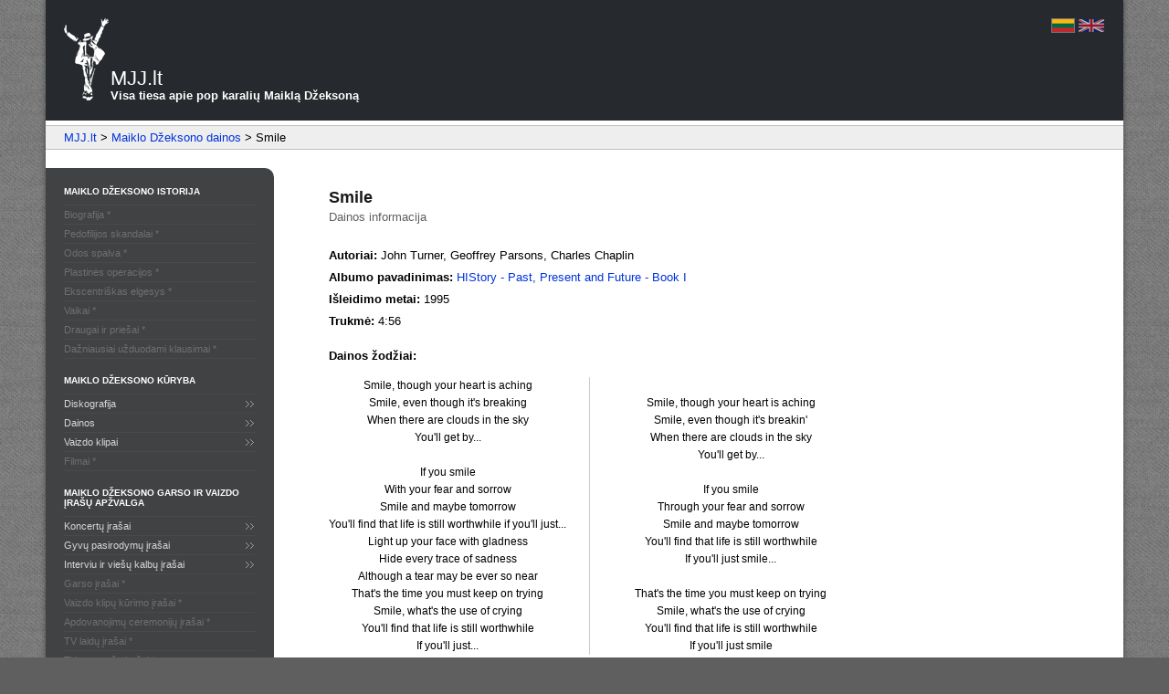

--- FILE ---
content_type: text/html; charset=UTF-8
request_url: https://www.mjj.lt/maiklo-dzeksono-dainos/smile/
body_size: 3886
content:
<!DOCTYPE html> <html lang="lt"> <head> <meta charset="UTF-8"> <meta name="viewport" content="width=device-width, initial-scale=1"> <meta name="description" content="Smile dainos informacija"> <meta property="og:title" content="Smile | Dainos informacija"> <meta property="og:description" content="Smile dainos informacija"> <meta property="og:image" content="https://www.mjj.lt/themes/first/img/og-image-2015-06-13.jpg"> <meta property="og:url" content="https://www.mjj.lt/maiklo-dzeksono-dainos/smile/"> <meta property="og:locale" content="lt_LT"> <title>Smile | Dainos informacija</title> <link rel="alternate" hreflang="en" href="https://www.mjj.lt/en/michael-jackson-songs/smile/"> <!--[if gte IE 8]><!--> <link rel="stylesheet" href="https://www.mjj.lt/themes/first/css/style.css" type="text/css" media="all" /> <!--<![endif]--> <script>
			(function(i,s,o,g,r,a,m){i['GoogleAnalyticsObject']=r;i[r]=i[r]||function(){
			(i[r].q=i[r].q||[]).push(arguments)},i[r].l=1*new Date();a=s.createElement(o),
			m=s.getElementsByTagName(o)[0];a.async=1;a.src=g;m.parentNode.insertBefore(a,m)
			})(window,document,'script','//www.google-analytics.com/analytics.js','ga');
			ga('create', 'UA-56151303-1', 'auto');
			ga('send', 'pageview');
			</script> <script>
			var language = "lt";
		</script> </head> <body class="black"> <!--[if lt IE 9]> <p class="ie-sucks">Dėmesio! Jūs naudojate pasenusią Internet Explorer interneto naršyklę, tad Jums rodoma supaprastinta šios svetainės versija.</p> <![endif]--> <!--[if gte IE 9]><!--> <div id="page"> <!--<![endif]--> <!--[if lt IE 9]> <div id="page" class="ie8"> <![endif]--> <div id="header"> <div id="site-meta"> <h1><a id="site-home-link" title="MJJ.lt" href="https://www.mjj.lt/" rel="home"><span id="site-logo"></span><span id="site-title">MJJ.lt</span></a></h1> <h2 id="site-description">Visa tiesa apie pop karalių Maiklą Džeksoną</h2> <div class="fb-like" data-href="https://www.facebook.com/mjj.lt" data-layout="button_count" data-action="like" data-show-faces="false" data-share="false"></div> <div id="language-switcher"><span class="lt" title="LT"><img src="https://www.mjj.lt/themes/first/img/lt-flag.png" alt="" /></span><a class="en" title="EN" href="https://www.mjj.lt/en/michael-jackson-songs/smile/"><img src="https://www.mjj.lt/themes/first/img/en-flag.png" alt="" /></a></div> </div> </div><!-- #header --> <div id="main"> <p id="breadcrumb"> <a href="https://www.mjj.lt/">MJJ.lt</a>&nbsp;&gt; <a href="https://www.mjj.lt/maiklo-dzeksono-dainos/">Maiklo Džeksono dainos</a>&nbsp;&gt; <span>Smile</span> </p><!-- #breadcrumb --> <p id="navbar-toggle"><input type="button" value="Meniu" /></p> <div id="navbar"> <p>Maiklo Džeksono istorija</p> <ul><li class="under-construction" title="Atsiprašome, puslapis dar kuriamas"><span>Biografija<em>*</em></span></li><li class="under-construction" title="Atsiprašome, puslapis dar kuriamas"><span>Pedofilijos skandalai<em>*</em></span></li><li class="under-construction" title="Atsiprašome, puslapis dar kuriamas"><span>Odos spalva<em>*</em></span></li><li class="under-construction" title="Atsiprašome, puslapis dar kuriamas"><span>Plastinės operacijos<em>*</em></span></li><li class="under-construction" title="Atsiprašome, puslapis dar kuriamas"><span>Ekscentriškas elgesys<em>*</em></span></li><li class="under-construction" title="Atsiprašome, puslapis dar kuriamas"><span>Vaikai<em>*</em></span></li><li class="under-construction" title="Atsiprašome, puslapis dar kuriamas"><span>Draugai ir priešai<em>*</em></span></li><li class="under-construction" title="Atsiprašome, puslapis dar kuriamas"><span>Dažniausiai užduodami klausimai<em>*</em></span></li></ul> <p>Maiklo Džeksono kūryba</p> <ul><li class="has-children"><span>Diskografija</span><ul><li><a href="https://www.mjj.lt/maiklo-dzeksono-albumai/">Maiklo Džeksono albumai</a></li><li><a href="https://www.mjj.lt/maiklo-dzeksono-singlai/">Maiklo Džeksono singlai</a></li><li><a href="https://www.mjj.lt/the-jackson-5-albumai/">The Jackson 5 albumai</a></li><li><a href="https://www.mjj.lt/the-jackson-5-singlai/">The Jackson 5 singlai</a></li><li><a href="https://www.mjj.lt/the-jacksons-albumai/">The Jacksons albumai</a></li><li><a href="https://www.mjj.lt/the-jacksons-singlai/">The Jacksons singlai</a></li><li><a href="https://www.mjj.lt/kiti-albumai/">Kiti albumai</a></li><li><a href="https://www.mjj.lt/kiti-singlai/">Kiti singlai</a></li></ul></li><li class="has-children"><span>Dainos</span><ul><li><a href="https://www.mjj.lt/maiklo-dzeksono-dainos/">Maiklo Džeksono dainos</a></li><li><a href="https://www.mjj.lt/the-jackson-5-dainos/">The Jackson 5 dainos</a></li><li><a href="https://www.mjj.lt/the-jacksons-dainos/">The Jacksons dainos</a></li><li><a href="https://www.mjj.lt/kitos-dainos/">Kitos dainos</a></li></ul></li><li class="has-children"><span>Vaizdo klipai</span><ul><li><a href="https://www.mjj.lt/maiklo-dzeksono-vaizdo-klipai/">Maiklo Džeksono vaizdo klipai</a></li><li><a href="https://www.mjj.lt/the-jackson-5-vaizdo-klipai/">The Jackson 5 vaizdo klipai</a></li><li><a href="https://www.mjj.lt/the-jacksons-vaizdo-klipai/">The Jacksons vaizdo klipai</a></li><li><a href="https://www.mjj.lt/kiti-vaizdo-klipai/">Kiti vaizdo klipai</a></li></ul></li><li class="under-construction" title="Atsiprašome, puslapis dar kuriamas"><span>Filmai<em>*</em></span></li></ul> <p>Maiklo Džeksono garso ir vaizdo įrašų apžvalga</p> <ul><li class="has-children"><span>Koncertų įrašai</span><ul><li><a href="https://www.mjj.lt/maiklo-dzeksono-koncertu-irasai/">Maiklo Džeksono koncertų įrašai</a></li><li><a href="https://www.mjj.lt/the-jackson-5-koncertu-irasai/">The Jackson 5 koncertų įrašai</a></li><li><a href="https://www.mjj.lt/the-jacksons-koncertu-irasai/">The Jacksons koncertų įrašai</a></li></ul></li><li class="has-children"><span>Gyvų pasirodymų įrašai</span><ul><li><a href="https://www.mjj.lt/maiklo-dzeksono-gyvu-pasirodymu-irasai/">Maiklo Džeksono gyvų pasirodymų įrašai</a></li><li><a href="https://www.mjj.lt/the-jackson-5-gyvu-pasirodymu-irasai/">The Jackson 5 gyvų pasirodymų įrašai</a></li><li><a href="https://www.mjj.lt/the-jacksons-gyvu-pasirodymu-irasai/">The Jacksons gyvų pasirodymų įrašai</a></li></ul></li><li class="has-children"><span>Interviu ir viešų kalbų įrašai</span><ul><li><a href="https://www.mjj.lt/maiklo-dzeksono-interviu-irasai/">Maiklo Džeksono interviu įrašai</a></li><li><a href="https://www.mjj.lt/maiklo-dzeksono-viesu-kalbu-irasai/">Maiklo Džeksono viešų kalbų ir pranešimų įrašai</a></li><li><a href="https://www.mjj.lt/kitu-zmoniu-interviu-irasai/">Kitų žmonių interviu įrašai</a></li><li><a href="https://www.mjj.lt/kitu-zmoniu-pokalbiu-apie-maikla-dzeksona-irasai/">Kitų žmonių pokalbių apie Maiklą Džeksoną įrašai</a></li></ul></li><li class="under-construction" title="Atsiprašome, puslapis dar kuriamas"><span>Garso įrašai<em>*</em></span></li><li class="under-construction" title="Atsiprašome, puslapis dar kuriamas"><span>Vaizdo klipų kūrimo įrašai<em>*</em></span></li><li class="under-construction" title="Atsiprašome, puslapis dar kuriamas"><span>Apdovanojimų ceremonijų įrašai<em>*</em></span></li><li class="under-construction" title="Atsiprašome, puslapis dar kuriamas"><span>TV laidų įrašai<em>*</em></span></li><li class="under-construction" title="Atsiprašome, puslapis dar kuriamas"><span>TV reportažų įrašai<em>*</em></span></li><li class="under-construction" title="Atsiprašome, puslapis dar kuriamas"><span>Kiti įvairūs vaizdo įrašai<em>*</em></span></li></ul> <p>Kita</p> <ul><li class="under-construction" title="Atsiprašome, puslapis dar kuriamas"><span>Knygos<em>*</em></span></li><li class="under-construction" title="Atsiprašome, puslapis dar kuriamas"><span>Straipsniai LT spaudoje<em>*</em></span></li><li class="under-construction" title="Atsiprašome, puslapis dar kuriamas"><span>Dokumentiniai filmai<em>*</em></span></li><li class="under-construction" title="Atsiprašome, puslapis dar kuriamas"><span>Vaizdografijos leidiniai (VHS, DVD)<em>*</em></span></li><li><a href="https://www.mjj.lt/zemelapis/">Žemėlapis</a></li></ul> </div><!-- #navbar --> <div id="main-content" class="" data-master-page-id="19"> <h1><span>Smile</span></h1> <p class="description">Dainos informacija</p> <div class="unit-meta"> <div><strong>Autoriai:</strong> John Turner, Geoffrey Parsons, Charles Chaplin</div> <div><strong>Albumo pavadinimas:</strong> <a href="https://www.mjj.lt/maiklo-dzeksono-albumai/history-past-present-and-future-book-i/">HIStory - Past, Present and Future - Book I</a></div> <div><strong>Išleidimo metai:</strong> 1995</div> <div><strong>Trukmė:</strong> 4:56</div> <div id="track-lyrics"> <strong>Dainos žodžiai:</strong> <div>Smile, though your heart is aching<br />
Smile, even though it's breaking<br />
When there are clouds in the sky<br />
You'll get by...<br /> <br />
If you smile<br />
With your fear and sorrow<br />
Smile and maybe tomorrow<br />
You'll find that life is still worthwhile if you'll just...<br />
Light up your face with gladness<br />
Hide every trace of sadness<br />
Although a tear may be ever so near<br />
That's the time you must keep on trying<br />
Smile, what's the use of crying<br />
You'll find that life is still worthwhile<br />
If you'll just...<br /> <br />
Smile, though your heart is aching<br />
Smile, even though it's breakin'<br />
When there are clouds in the sky<br />
You'll get by...<br /> <br />
If you smile<br />
Through your fear and sorrow<br />
Smile and maybe tomorrow<br />
You'll find that life is still worthwhile<br />
If you'll just smile...<br /> <br />
That's the time you must keep on trying<br />
Smile, what's the use of crying<br />
You'll find that life is still worthwhile<br />
If you'll just smile</div> </div> <div id="track-credits"> <strong>Dainos įrašo informacija:</strong> <ul> <li>Words Written by John Turner and Geoffrey Parsons</li> <li>Music Composed by Charles Chaplin</li> <li>Produced by David Foster, Michael Jackson</li> </ul> </div> <div class="track-audio-releases"> <strong>Daina garso įrašuose:</strong> <table class="list "> <tr> <th data-sortable="1" data-sort-value="1">Dainos tipas</th> <th data-sortable="1" data-sort-value="1">Garso įrašo pavadinimas, dainos alternat. pavad.</th> <th data-sortable="1" data-sort-type="numbers" data-sort-value="1">Trukmė</th> <th class="centered" data-sortable="1" data-sorted="asc" data-sort-value="1">Išleidimo metai</th> </tr> <tr data-id="Maiklas Džeksonas — HIStory - Past, Present and Future - Book I" data-type="studio-album"> <td></td> <td data-sort-value="Maiklas Džeksonas — HIStory - Past, Present and Future - Book I"> <a href="https://www.mjj.lt/maiklo-dzeksono-albumai/history-past-present-and-future-book-i/#t-30">Maiklas Džeksonas — HIStory - Past, Present and Future - Book I</a> </td> <td class="centered" data-sort-value="456">4:56</td> <td class="centered" data-sort-value="1995-06-20">1995</td> </tr> <tr data-id="Maiklas Džeksonas — King Of Pop (Deluxe UK Edition)" data-type="compilation-album"> <td class="centered" data-sort-value="A">
									[<span class="track-type" title="Alternatyvus kūrinys">A</span>]
								</td> <td data-sort-value="Maiklas Džeksonas — King Of Pop (Deluxe UK Edition)"> <a href="https://www.mjj.lt/maiklo-dzeksono-albumai/king-of-pop-deluxe-uk-edition/#t-40">Maiklas Džeksonas — King Of Pop (Deluxe UK Edition)</a> <p>Smile (Short Version)</p> </td> <td class="centered" data-sort-value="412">4:12</td> <td class="centered" data-sort-value="2008-08-25">2008</td> </tr> <tr data-id="Lex Vandyke — This Is It & Other Great Michael Jackson Songs" data-type="instrumental-tribute-album"> <td class="centered" data-sort-value="I">
									[<span class="track-type" title="Instrumentinis kūrinys">I</span>]
								</td> <td data-sort-value="Lex Vandyke — This Is It & Other Great Michael Jackson Songs"> <a href="https://www.mjj.lt/kiti-albumai/lex-vandyke-this-is-it-and-other-great-michael-jackson-songs/#t-5">Lex Vandyke — This Is It & Other Great Michael Jackson Songs</a> </td> <td class="centered" data-sort-value="241">2:41</td> <td class="centered" data-sort-value="2009-10-30">2009</td> </tr> </table> </div> </div> </div><!-- #main-content --> </div><!-- #main --> <div id="footer"> <p> <a href="https://www.mjj.lt/kontaktai/">Kontaktai</a> <span> | </span> <a href="https://www.mjj.lt/apklausa/">Apklausa</a> <span id="copyright">&copy; 2014 mjj.lt</span> </p> </div><!-- #footer --> </div><!-- #page --> <script src="https://www.mjj.lt/themes/first/js/dojo.js"></script><script src="https://www.mjj.lt/themes/first/js/sortable-tables.js"></script> <script>
			if (window.pageSpecificJs) {
				window.pageSpecificJs();
			}
							require(["dojo/dom", "dojo/query", "dojo/on", "dojo/dom-class", "dojo/dom-construct"], function(dom, query, on, domClass, domConstruct){
					var navbarToggle = dom.byId("navbar-toggle"),
						button = query("input", navbarToggle);
					if (navbarToggle) {
						var navbar = dom.byId("navbar"),
							visible = false;
						on(button, "click", function(e){
							e.preventDefault();
							if (visible) {
								domClass.remove(navbar, "visible");
								visible = false;
							} else {
								domClass.add(navbar, "visible");
								visible = true;
							}
						});
					}
					//
					var lang = "lt";
					if (lang == "en") {
						if (sessionStorage && sessionStorage.enLanguageNotificationStatus) {
							return;
						}
						var message = "Attention! English version is in the making! You may find untranslated text blocks. Sorry for that.",
							element = domConstruct.place('<div id="en-language-notification"><p>' + message + '<input type="button" value="Hide" title="Hide notification" /></p></div>', dom.byId("page"), "first"),
							button = query("input", element);
						on(button, "click", function(e){
							e.preventDefault();
							domConstruct.destroy(element);
							sessionStorage.enLanguageNotificationStatus = "hide";
						});
					}
				});
				(function(d, s, id) {
				  var js, fjs = d.getElementsByTagName(s)[0];
				  if (d.getElementById(id)) return;
				  js = d.createElement(s); js.id = id;
				  js.src = "//connect.facebook.net/en_US/sdk.js#xfbml=1&version=v2.4";
				  fjs.parentNode.insertBefore(js, fjs);
				}(document, 'script', 'facebook-jssdk'));
					</script> <div id="fb-root"></div> </body> </html>

--- FILE ---
content_type: text/css
request_url: https://www.mjj.lt/themes/first/css/style.css
body_size: 6707
content:
/**
 * 1.0 Reset
 *
 * Resetting and rebuilding styles have been helped along thanks to the fine
 * work of Eric Meyer http://meyerweb.com/eric/tools/css/reset/index.html
 * along with Nicolas Gallagher and Jonathan Neal
 * http://necolas.github.com/normalize.css/ and Blueprint
 * http://www.blueprintcss.org/
 *
 * -----------------------------------------------------------------------------
 */

html {
	font-size: 62.5%;
}

body {
	font-family: Verdana, Geneva, sans-serif;
	font-size: 13px;
	font-size: 1.3em;
}

body, h1, h2, p, ul {
	margin: 0;
}

ul {
	list-style: none;
	padding: 0;
}

a {
	text-decoration: none;
}

fieldset {
	border: 1px solid #bababa;
	border-radius: 3px;
	border-radius: 0.3rem;
	display: inline-block;
	padding: 15px 18px 18px 18px;
	padding: 1.5rem 1.8rem 1.8rem 1.8rem;
}

fieldset legend {
	border: 1px solid #d4d4d4;
	padding: 5px;
	padding: 0.5rem;
	font-weight: bold;
	background-color: #eeeeee;
	color: #222222;
}

input, textarea, select {
	box-sizing: border-box;
	border: 1px solid #a5a5a5;
	padding: 4px;
	padding: 0.4rem;
}

option {
	padding: 1px;
	padding: 0.1rem;
}

input[type="checkbox"] {
	vertical-align: text-bottom;
	margin-left: 0;
}

input[type="submit"] {
	padding: 4px;
	padding: 0.4rem;
	cursor: pointer;
	background-color: #e1e1e1;
	border-radius: 3px;
	border-radius: 0.3rem;
}

input[type="submit"]:hover {
	background-color: #cccccc;
}

input:focus, textarea:focus {
	border-color: #898989;
}

label {
	display: inline-block;
	margin-bottom: 2px;
	margin-bottom: 0.2rem;
}

.info {
	display: inline-block;
	width: 16px;
	height: 16px;
	background-image: url("../img/info.png");
	vertical-align: text-bottom;
	margin-left: 4px;
	margin-left: 0.4rem;
}


/**
 * 2.0 Repeatable Patterns
 * -----------------------------------------------------------------------------
 */

/* TODO... */


/**
 * 3.0 Basic Structure
 * -----------------------------------------------------------------------------
 */

body {
	/*
	background-color: #8b8b8b;
	background-image: url("../img/grey_wash_wall.png");
	*/
	background-color: #5f5f5f;
	background-image: url("../img/45-degree-fabric-light.png");
	padding: 0 50px;
	padding: 0 5rem;
	position: relative;
}

#page {
	max-width: 1500px;
	max-width: 150rem;
	margin: 0 auto;
	background-color: white;
	box-shadow: 0 0 6px rgba(0, 0, 0, 0.4);
}

.ie-sucks {
	max-width: 1200px;
	max-width: 120rem;
	margin: 9px auto;
	margin: 0.9rem auto;
	background-color: white;
	padding: 5px;
	padding: 0.5rem;
	border: 1px dashed red;
	box-sizing: border-box;
}

.nowrap {
	white-space: nowrap;
}

.track:target, .track:target td {
	background-color: #ffff55 !important;
}

.unit:target {
	-webkit-animation: highlight 3s ease;
	-moz-animation: highlight 3s ease;
}

@-webkit-keyframes highlight {
	0% {
		background-color: yellow;
	}
}
@-moz-keyframes highlight {
	0% {
		background-color: yellow;
	}
}

.form-status-messages {
	margin: 12px 0;
	margin: 1.2rem 0;
}

.form-status-messages div {
	padding: 5px 2px;
	padding: 0.5rem 0.2rem;
	margin-top: 3px;
	margin-top: 0.3rem;
}

.form-status-messages .success {
	border: 1px dashed green;
}

.error {
	background-color: #ca5550;
	border: 2px solid #b54c48;
	color: #f6ffcc;
}

.form-div {
	margin-top: 15px;
	margin-top: 1.5rem;
	line-height: normal;
}

.form-div:first-of-type {
	margin-top: 0;
}

.required {
	font-size: 9px;
	font-size: 0.9em;
	color: red;
	vertical-align: top;
	padding-left: 2px;
	padding-left: 0.2rem;
	cursor: default;
}

@media all and (max-width: 1150px) {

	body {
		padding: 0;
		background: none;
	}

}

.overlay {
	position: absolute;
	left: 0px;
	top: 0px;
	width: 100%;
	height: 100%;
	z-index: 1;
	background-color: gray;
	opacity: 0.5;
}

.modal {
	z-index: 2;
	position: fixed;
	top: 50%;
	left: 50%;
	transform: translate(-50%, -50%);
}


/**
 * 4.0 Header
 * -----------------------------------------------------------------------------
 */

#header {
	padding: 20px;
	padding: 2rem;
	background-color: #26292d;
}

#site-meta {
	position: relative;
}

#site-home-link {
	display: inline-block;
	position: relative;
}

#site-logo {
	display: inline-block;
	width: 49px;
	height: 90px;
	background-image: url("../img/logo.png");
	background-repeat: no-repeat;
}

#site-title:hover, #site-logo:hover + #site-title {
	text-decoration: underline;
}

#site-title {
	font-size: 22px;
	font-size: 2.2rem;
	font-weight: normal;
	position: absolute;
	bottom: 0;
	margin-bottom: 18px;
	margin-bottom: 1.8rem;
	padding-left: 2px;
	padding-left: 0.2rem;
}

#site-description {
	font-size: 13px;
	font-size: 1.3rem;
	margin-left: 49px;
	margin-top: -20px;
	margin-top: -2rem;
	padding-left: 2px;
	padding-left: 0.2rem;
}

#site-title, #site-description {
	color: white;
}

.fb-like {
	position: absolute !important;
	bottom: 0;
	right: 0;
}

#language-switcher {
	position: absolute;
	top: 0;
	right: 0;
}

#language-switcher a, #language-switcher span {
	display: inline-block;
	padding: 1px;
	padding: 0.1rem;
	margin-left: 3px;
	margin-left: 0.3rem;
}

#language-switcher a {
	opacity: 0.7;
}

#language-switcher a:hover {
	opacity: 1;
	background-color: #747474;
}

#language-switcher span {
	background-color: #747474;
}

#language-switcher img {
	float: left;
}

#en-language-notification {
	padding: 2px;
	padding: 0.2rem;
}

#en-language-notification p {
	padding: 7px 20px;
	padding: 0.7rem 2rem;
	padding-right: 50px;
	padding-right: 5rem;
	border: 1px dashed red;
	position: relative;
}

#en-language-notification input {
	display: inline-block;
	width: 20px;
	height: 20px;
	background-image: url("../img/close.png");
	border: none;
	background-color: transparent;
	cursor: pointer;
	text-indent: -1000px;
	margin-left: 10px;
	margin-left: 1rem;
	position: absolute;
	right: 16px;
	right: 1.6rem;
	top: 50%;
	margin-top: -10px;
}


/**
 * 5.0 Navigation
 * -----------------------------------------------------------------------------
 */

#breadcrumb {
	margin-top: 5px;
	margin-top: 0.5rem;
	padding: 5px 20px;
	padding: 0.5rem 2rem;
	border-top: 1px solid #c0c0c0;
	border-bottom: 1px solid #c0c0c0;
	background-color: #eeeeee;
}

#breadcrumb a {
	color: #0034db;
}

#breadcrumb a:hover {
	color: #e10000;
	border-bottom: 1px solid #e10000;
}

#navbar-toggle {
	display: none;
}

#navbar {
	float: left;
	width: 210px;
	width: 21rem;
	margin: 20px 0;
	margin: 2rem 0;
	padding: 20px;
	padding: 2rem;
	background-color: #414244;
	border-top-right-radius: 1rem;
	border-bottom-right-radius: 1rem;
}

#navbar p {
	margin-top: 18px;
	margin-top: 1.8rem;
	margin-bottom: 9px;
	margin-bottom: 0.9rem;
	text-transform: uppercase;
	font-size: 10px;
	font-size: 1rem;
	color: white;
	font-weight: bold;
}

#navbar p:first-of-type {
	margin-top: 0; /* Anuliuoja "#navbar p" analogišką reikšmę */
}

#navbar li {
	font-size: 11px;
	font-size: 1.1rem;
	position: relative;
	cursor: default;
}

#navbar .has-children {
	background-image: url("../img/navbar-arrows.png");
	background-repeat: no-repeat;
	background-position: 199px center;
	background-position: 19.9rem center;
}

#navbar li:hover {
	background-color: #3b3a3a;
}

#navbar li:hover > ul {
	display: block;
}

#navbar a, #navbar span {
	color: #d7d7d7;
	display: block;
	padding: 4px 0;
	padding: 0.4rem 0;
}

#navbar .has-children > span {
	padding-right: 15px;
	padding-right: 1.5rem;
}

#navbar ul {
	border-top: 1px solid #4a4a4a;
	z-index: 2;
}

#navbar > ul > li {
	border-bottom: 1px solid #4a4a4a;
	/* Įdomu: http://blogs.burnsidedigital.com/2011/07/inset-border-with-css3-box-shadow/ */
}

#navbar li a:hover {
	text-decoration: underline;
}

#navbar a:hover, #navbar li:hover > span {
	color: white;
}

#navbar .active {
	background-color: white;
	color: black !important;
}

#navbar ul ul {
	display: none;
	position: absolute;
	top: -1px;
	left: 210px;
	left: 21rem;
	background-color: #3b3a3a;
	width: 170px;
	width: 17rem;
	padding: 0 7px;
	padding: 0 0.7em;
	/*
	border-right: 1px solid #6d6d6d;
	border-bottom: 1px solid #6d6d6d;
	*/
}

#navbar ul ul li {
	margin: 4px 0;
	margin: 0.4rem 0;
}

#navbar ul ul li:first-of-type {
	margin-top: 2px;
	margin-top: 0.2rem;
}

#navbar ul ul a, #navbar ul ul span {
	padding: 2px 0;
	padding: 0.2rem 0;
}

#navbar .under-construction:hover {
	background-color: inherit;
}

#navbar .under-construction span {
	color: #6f6f6f !important;
}

#navbar .under-construction em {
	color: #6f6f6f !important;
	padding-left: 3px;
	padding-left: 0.3rem;
	font-style: normal;
}


/**
 * 6.0 Content
 * -----------------------------------------------------------------------------
 */

#main-content {
	margin-left: 250px;
	margin-left: 25rem;
	padding: 40px 60px;
	padding: 4rem 6rem;
	line-height: 1.4;
}

/* http://nicolasgallagher.com/micro-clearfix-hack/ */
#main-content:before, #main-content:after {
	content: " ";
	display: table;
}

/* http://nicolasgallagher.com/micro-clearfix-hack/ */
/*
#main-content:after {
    clear: both;
}
*/

#main-content h1, #main-content h2 {
	color: #1a1a1a;
}

#main-content h1 {
	font-size: 18px;
	font-size: 1.8rem;
	margin-bottom: 23px;
	margin-bottom: 2.3rem;
	/*
	border-bottom: 1px solid #b0b0b0;
	*/
}

#main-content h1 span {
	display: inline-block;
	padding-bottom: 1px;
	padding-bottom: 0.1rem;
	/*
	background-color: #e7e7e7;
	padding: 0.3rem 0.3rem 0.3rem 0;
	*/
}

#main-content .description {
	font-size: 13px;
	font-size: 1.3rem;
	color: #606060;
	margin-top: -25px;
	margin-top: -2.5rem;
	margin-bottom: 23px;
	margin-bottom: 2.3rem;
}

/*
#main-content .description:first-letter {
	text-transform: uppercase;
}
*/

#main-content h2 {
	font-size: 16px;
	font-size: 1.6rem;
	margin-top: 34px;
	margin-top: 3.4rem;
	margin-bottom: 13px;
	margin-bottom: 1.3rem;
}

#main-content h2:first-of-type {
	margin-top: 28px;
	margin-top: 2.8rem;
}

#main-content p {
	line-height: 1.6;
}

#main-content a {
	color: #0034db;
	/* border-bottom: 1px solid #0034db; */
}


#main-content a:visited {
	color: purple;
	border-bottom: 1px solid purple;
}

#main-content a:hover {
	color: #e10000;
	border-bottom: 1px solid #e10000;
}

#main-content .link-with-image {
	border-bottom: none;
}

.info-bit {
	border: 1px dashed gray;
	padding: 7px;
	padding: 0.7rem;
	margin-top: 23px;
	margin-top: 2.3rem;
	margin-bottom: 23px;
	margin-bottom: 2.3rem;
}

.info-bit em {
	font-style: normal;
}

.content-mod-controls {
	margin-top: 5px;
	margin-top: 0.5rem;
	margin-bottom: 12px;
	margin-bottom: 1.2rem;
}

.content-mod-controls .form-div {
	margin: 0;
}


/**
 * 6.1 List
 * -----------------------------------------------------------------------------
 */

#main-content .list {
	border-collapse: collapse;
	background-color: #f4f4f4;
}

#main-content .list th, #main-content .list td {
	border: 1px solid #c3c3c3;
	padding: 6px;
	padding: 0.6rem;
}

#main-content .list th {
	text-align: left;
	background-color: #d5d5d5;
}

#main-content .list img {
	padding: 2px;
	padding: 0.2rem;
	border: 1px solid #cfcfcf;
	background-color: #f2f2f2;
	float: left;
	/* Server-side'e geriau perskaičiuoti... */
	/*
	width: 50px;
	height: auto;
	*/
}

.centered {
	text-align: center !important;
}

td.centered {
	white-space: nowrap;
}

#main-content .list th a {
	color: #3F71DA;
	border-bottom: none;
	outline: none;
}

#main-content .list th a:visited {
	color: #3F71DA;
}

#main-content .list th a:hover {
	color: #e10000;
}

#main-content .list th a[data-disabled] {
	color: #111111;
	cursor: default;
	pointer-events: none;
}

#main-content .list th a:first-of-type {
	padding-left: 3px;
}

#main-content .list tr:nth-child(2n+1) { /* Vietoje klasės .list galima naudoti klasę .zebra!!! */
	background-color: #eeeeee;
}

#submit-entry-button-container {
	margin-top: 40px;
	margin-top: 4rem;
}

#submit-entry-button {
	background-color: #218321;
	border: 2px solid #077407;
	padding: 6px;
	padding: 0.6rem;
	color: white;
	cursor: pointer;
}

#submit-entry-button:hover {
	background-color: #077407;
}

#submit-entry-form {
	box-sizing: border-box;
	border: 2px solid #959595;
	border-radius: 5px;
	border-radius: 0.5rem;
	background-color: #e3e3e3;
}

#submit-entry-form-outer-wrapper {
	position: relative;
	margin: 0;
	padding: 25px;
	padding: 2.5rem;
	border: none;
	display: block;
}

#submit-entry-form .form-div:first-child {
	margin-top: 0;
}

#submit-entry-form input[type=text], #submit-entry-form textarea {
	width: 450px;
	width: 45rem;
}

#submit-entry-form textarea {
	min-height: 175px;
	min-height: 17.5rem;
	max-height: 350px;
	max-height: 35rem;
	resize: none;
}

#submit-entry-form-hide-button {
	position: absolute;
	width: 20px;
	height: 20px;
	top: -10px;
	right: -10px;
	background-image: url("../img/close.png");
	border: none;
	background-color: transparent;
	cursor: pointer;
	text-indent: -1000px;
}


/**
 * 6.1.1 tracks-list
 * -----------------------------------------------------------------------------
 */

.track-mj-vocal {
	width: 8px;
	height: 8px;
	border-radius: 8px;
	display: inline-block;
	cursor: default;
}

.track-mj-vocal.h {
	background-color: #005500;
}

.track-mj-vocal.m {
	background-color: #00bb00;
}

.track-mj-vocal.l {
	background-color: orange;
}

.track-mj-vocal.n {
	background-color: #bbbbbb;
}

.filter-early tr[data-type="early"] {
	display: none !important;
}


/**
 * 6.2 Unit
 * -----------------------------------------------------------------------------
 */

.unit-meta > p, .unit-meta > div {
	margin-top: 6px;
	margin-top: 0.6rem;
}

.unit-meta > p:first-of-type, .unit-meta > div:first-of-type {
	margin-top: 0 !important;
}

.unit-ths img {
	padding: 2px;
	padding: 0.2rem;
	border: 1px solid #c5c5c5;
	display: inline-block;
}


/**
 * 6.2.1 audio-releases-unit
 * -----------------------------------------------------------------------------
 */

#audio-releases-unit {
	overflow: auto; /* Dėl .unit-meta float'o... Jei nenaudosime, pasekmės matomos "ilguose" albumuose, pvz. „HIStory“! */
}

#audio-releases-unit .unit-meta {
	float: left;
	padding-right: 35px;
	padding-right: 3.5rem;
	margin-right: 35px;
	margin-right: 3.5rem;
	margin-bottom: 10px;
	margin-bottom: 1rem;
	/*
	max-width: 380px;
	max-width: 38rem;
	*/
	max-width: 500px;
	max-width: 50rem;
}

#audio-releases-unit .unit-ths-exist {
	border-right: 1px solid #b0b0b0;
}

.track-list p {
	margin-top: 12px !important;
	margin-top: 1.2rem !important;
	font-weight: bold;
	color: #333333;
}

.track-list table p {
	margin-left: 0;
}

.track-list .separator:first-child p {
	margin-top: 2px !important;
	margin-top: 0.2rem !important;
}

.track-list ol, .track-list table {
	margin: 0;
	margin-top: 5px;
	margin-top: 0.5rem;
}

.track-list table {
	margin-left: 17px;
	margin-left: 1.7rem;
	margin-top: 7px;
	margin-top: 0.7rem;
	border-spacing: 0;
}

.track-list li {
	margin-bottom: 4px;
	margin-bottom: 0.4rem;
}

#audio-releases-unit .track-list td {
	padding-top: 4px;
	padding-top: 0.4rem;
	padding-bottom: 4px;
	padding-bottom: 0.4rem;
	padding-left: 9px;
	padding-left: 0.9rem;
	border-top: 1px solid #e2e2e2;
}

.track-list .separator td, #audio-releases-unit .track-list tr:first-child td, #audio-releases-unit .separator + tr td {
	border-top: none !important;
}

.track-list td:last-child {
	padding-right: 7px;
	padding-right: 0.7rem;
}

.track-list .special td {
	background-color: #cee3fa;
}

.track-order {
	text-align: right;
}

.track-list em {
	font-style: normal;
	color: #707070;
}

.track-type {
	font-weight: bold;
	cursor: default;
	color: #f0720f;
}

.track-type em {
	color: green;
}

.track-type .fake {
	color: red;
}

.singles-list {
	margin-top: 15px !important;
	margin-top: 1.5rem !important;
}

.singles-list ul {
	margin-top: 7px;
	margin-top: 0.7rem;
	list-style-type: circle;
	list-style-position: inside;
	margin-left: 34px;
	margin-left: 3.4rem;
}

.singles-list li {
	margin-top: 5px;
	margin-top: 0.5rem;
}

@media all and (max-width: 1150px) {

	#audio-releases-unit .unit-meta {
		float: none;
		margin-right: 0;
		border-right: none;
	}

	#audio-releases-unit .unit-ths {
		margin-top: 20px;
		margin-top: 2rem;
		border-top: 1px solid #b0b0b0;
		padding-top: 20px;
		padding-top: 2rem;
	}

}


/**
 * 6.2.2 singles-unit
 * -----------------------------------------------------------------------------
 */

#audio-releases-singles-unit table {
	border-collapse: collapse;
}

#audio-releases-singles-unit td {
	background-color: #f4f4f4;
	border: 1px solid #b0b0b0;
	padding: 15px;
	padding: 1.5rem;
	vertical-align: middle;
}

#audio-releases-singles-unit .unit-meta {
	max-width: 450px;
	max-width: 45rem;
}

#audio-releases-singles-unit .unit-ths {
	margin-right: -3px;
	margin-right: -0.3rem;
	margin-top: -3px;
	margin-top: -0.3rem;
	max-width: 350px;
}

#audio-releases-singles-unit .unit-ths img {
	float: left;
	margin-right: 3px;
	margin-right: 0.3rem;
	margin-top: 3px;
	margin-top: 0.3rem;
}

#audio-releases-singles-unit table table {
	margin-left: 25px;
	margin-left: 2.5rem;
}

#audio-releases-singles-unit .track-list td {
	background-color: #e9e9e9;
	border-color: #b6b6b6;
}

#audio-releases-singles-unit .track-list .special td {
	background-color: #cee3fa;
}


/**
 * 6.2.3 singles-pack-unit
 * -----------------------------------------------------------------------------
 */

#audio-releases-singles-pack-unit .unit-meta {
	margin-bottom: 27px;
	margin-bottom: 2.7rem;
}

#audio-releases-singles-pack-unit .unit-meta > div {
	margin-top: 4px;
	margin-top: 0.4rem;
}


/**
 * 6.2.4 tracks-unit
 * -----------------------------------------------------------------------------
 */

.unit-meta {
	overflow: auto; /* Dėl float'o */
}

#track-lyrics {
	margin-top: 20px !important;
	margin-top: 2rem !important;
}

#track-credits {
	margin-top: 24px !important;
	margin-top: 2.4rem !important;
}

.track-audio-releases {
	margin-top: 24px !important;
	margin-top: 2.4rem !important;
}

#track-lyrics div, #track-credits ul, .track-audio-releases ul {
	font-size: 12px;
	font-size: 1.2rem;
	line-height: 1.6;
	margin-top: 14px !important;
	margin-top: 1.4rem !important;
}

#track-lyrics strong {
	display: block;
}

#track-lyrics div {
	float: left;
	text-align: center;
	column-count: 2;
	-moz-column-count: 2;
	-webkit-column-count: 2;
	column-gap: 5rem;
	-moz-column-gap: 5rem;
	-webkit-column-gap: 5rem;
	column-rule: 1px solid #cccccc;
	-moz-column-rule: 1px solid #cccccc;
	-webkit-column-rule: 1px solid #cccccc;
}

#track-credits {
	width: 100%;
	float: left;
}

#track-credits ul {
	list-style-type: square;
	list-style-position: inside;
	margin-left: 20px;
	margin-left: 2rem;
}

#track-credits li {
	margin-top: 2px;
	margin-top: 0.2rem;
}

#track-credits li:first-of-type {
	margin-top: 0;
}

.track-audio-releases {
	width: 100%;
	float: left;
}

.track-audio-releases ul {
	list-style-type: square;
	list-style-position: inside;
	margin-left: 20px;
	margin-left: 2rem;
}

.track-audio-releases li {
	margin-top: 2px;
	margin-top: 0.2rem;
}

.track-audio-releases .list {
	margin-top: 10px;
	margin-top: 1rem;
	margin-left: 20px;
	margin-left: 2rem;
}

.track-audio-releases .list p {
	font-size: 10px;
	font-size: 1rem;
	border-top: 1px dashed #c3c3c3;
	padding-top: 6px;
	padding-top: 0.6rem;
	margin-top: 6px;
	margin-top: 0.6rem;
}

.track-audio-releases .content-mod-controls {
	margin-top: 10px;
	margin-top: 1rem;
	margin-left: 20px;
	margin-left: 2rem;
}

.filter-singles tr[data-type="single"] {
	display: none !important;
}

.track-audio-releases table td {
	position: relative;
}

.audio-release-type {
	position: absolute;
	top: -1px;
	right: 0;
	font-weight: bold;
	background-color: #cccccc;
	padding: 3px;
	padding: 0.3rem;
	cursor: default;
}


/**
 * 6.2.5 video-unit
 * -----------------------------------------------------------------------------
 */

#content-descr div {
	margin-top: 2px;
	margin-top: 0.2rem;
	line-height: 1.6;
}

.video-unit .unit-ths {
	margin-top: 20px;
	margin-top: 2rem;
	display: inline-block;
}

.video-unit .unit-ths div {
	border-bottom: 1px solid #cccccc;
	padding-top: 12px;
	padding-top: 1.2rem;
	padding-bottom: 8px;
	padding-bottom: 0.8rem;
}

.video-unit .unit-ths div:first-child {
	border-top: 1px solid #cccccc;
}

.video-unit .unit-ths div:last-child {
	float: left;
}

@media all and (max-width: 1250px) {

	.video-unit .unit-ths div {
		display: inline;
		border: none !important;
	}

	.video-unit .unit-ths div:last-child {
		float: none;
	}

}


/**
 * 6.2.6 concerts-unit
 * -----------------------------------------------------------------------------
 */

#concert-footage-unit .track-list input + div {
	margin-top: 8px;
	margin-top: 0.8rem;
}

#concert-footage-unit .track-list input {
	border: 1px solid #c6c6c6;
	border-radius: 3px;
	border-radius: 0.3rem;
	background-color: inherit;
	padding: 2px;
	padding: 0.2rem;
	color: #0034db;
	cursor: pointer;
}

#concert-footage-unit .track-list input:hover {
	border: 1px solid #a5a5a5;
	color: #0039f2;
}

#concert-footage-unit .track-list td {
	padding-top: 4px;
	padding-top: 0.4rem;
	padding-bottom: 4px;
	padding-bottom: 0.4rem;
	padding-left: 9px;
	padding-left: 0.9rem;
	border-top: 1px solid #e2e2e2;
}

#concert-footage-unit .track-list tr:first-child td {
	padding-top: 0;
}

#concert-footage-unit .track-list tr:first-child td, #concert-footage-unit .separator + tr td {
	border-top: none !important;
}

#concert-footage-unit .unit-ths {
	clear: both;
}


/**
 * 6.2.7 files...
 * -----------------------------------------------------------------------------
 */

#main-content[data-master-page-id="72"] table {
	border-collapse: collapse;
	background-color: #f4f4f4;
}

#main-content[data-master-page-id="72"] table th {
	background-color: #d5d5d5;
}

#main-content[data-master-page-id="72"] table th, #main-content[data-master-page-id="72"] table td {
	border: 1px solid #c3c3c3;
	padding: 6px 10px;
	padding: 0.6rem 1rem;
	text-align: left;
}

#indexlist .indexbreakrow {
	display: none;
}

#indexlist .indexcolsize, #indexlist .indexcollastmod {
	text-align: center;
}

#main-content[data-master-page-id="72"] table th a {
	color: #0034db !important;
}

#main-content[data-master-page-id="72"] table td:last-child {
	display: none;
}


/**
 * 7.0 Footer
 * -----------------------------------------------------------------------------
 */

#footer {
	clear: both;
	padding: 20px;
	padding: 2rem; /* Toks pat kaip ir header'yje */
	background-color: #26292d; /* Toks pat kaip ir header'yje */
	color: #606060;
}

#footer a {
	color: #c6c6c6;
	border-bottom: 1px solid #c6c6c6;
}

#footer a:hover {
	color: white;
	border-bottom: 1px solid white;
}

#footer .active {
	background-color: white;
	color: black !important;
	border: 1px solid white;
}

#copyright {
	float: right;
	color: white;
}


/**
 * 8.0 Contact form
 * -----------------------------------------------------------------------------
 */

#contact-form {
	margin-top: 15px;
	margin-top: 1.5rem;
}

#contact-form .erroneous input, #contact-form .erroneous textarea, #contact-form .erroneous select {
	border: 1px solid red;
}

#form-name-input, #form-email-input {
	width: 400px;
	width: 40rem;
}

#form-message-textarea {
	min-height: 175px;
	min-height: 17.5rem;
	width: 550px;
	width: 55rem;
	min-width: 10px;
	min-width: 10rem;
	max-height: 350px;
	max-height: 35rem;
	max-width: 100%;
	resize: both;
	display: block;
}


/**
 * 9.0 News
 * -----------------------------------------------------------------------------
 */

.news h1 {
	background-color: #e3e3e3;
	border: 1px solid #d2d2d2;
	padding: 5px 5px 5px 21px;
	padding: 0.5rem 0.5rem 0.5rem 2.1rem;
}

.news-block {
	border: 1px solid #d1d1d1;
	box-shadow: 0 0 2px 0 #ffffff, 0 0 2px 0 #c3c3c3;
	margin-top: 22px;
	margin-top: 2.2rem;
	border-radius: 7px;
	overflow: auto;
}

.news-block:first-of-type {
	margin-top: 28px;
	margin-top: 2.8rem;
}

.news-block .post, .news-block .meta {
	padding: 20px 25px;
	padding: 2rem 2.5rem;
}

.news-block .meta {
	border-bottom: 1px solid #e2e2e2;
	background: repeating-linear-gradient(
		-45deg,
		#f5f5f5,
		#f5f5f5 2px,
		#fbfbfb 2px,
		#fbfbfb 4px
	);
	padding-top: 15px;
	padding-top: 1.5rem;
	padding-bottom: 15px;
	padding-bottom: 1.5rem;
}

.news-block .caption {
	font-size: 16px !important;
	font-size: 1.6rem !important;
	margin-top: 0 !important;
	margin-bottom: -2px !important;
	margin-bottom: -0.2rem !important;
}

.news-block .caption a {
	border-bottom: none !important;
	color: #002ab3 !important;
}

.news-block .date {
	font-size: 10px;
	font-size: 1rem;
}

.news-block .post ul {
	list-style-type: disc;
	list-style-position: inside;
	margin-left: 20px;
	margin-left: 2rem;
}

.news-block .post p {
	margin-top: 12px;
	margin-top: 1.2rem;
}

.news-block .post p:first-of-type {
	margin-top: 0;
}

.news-block .post img {
	border: 1px solid #aaaaaa;
	padding: 1px;
	padding: 0.1rem;
}

.pagination {
	margin-top: 12px;
	margin-top: 1.2rem;
	margin-bottom: -7px;
	margin-bottom: -0.7rem;
	padding-top: 14px;
	padding-top: 1.4rem;
}

.pagination a, .pagination span {
	display: inline-block;
	width: 20px;
	width: 2rem;
	padding: 3px 4px;
	padding: 0.3rem 0.4rem;
	margin-right: 3px;
	margin-right: 0.3rem;
	border: 2px solid gray;
	border-radius: 50%;
	text-align: center;
	line-height: 20px;
	line-height: 2rem;
}

.pagination a, .pagination a:visited {
	border-color: #b8b8b8 !important;
}

.pagination a:hover {
	border-color: #5179aa !important;
	color: blue !important;
	background-color: #c7e0ff;
}

.pagination span {
	color: white;
	background-color: #5179aa;
	border-color: #5179aa;
}

#news-links {
	margin-top: 30px;
	margin-top: 3rem;
	padding-top: 4px;
	padding-top: 0.4rem;
	padding-bottom: 8px;
	padding-bottom: 0.8rem;
	border-top: 1px solid #d0d0d0;
	border-bottom: 1px solid #d0d0d0;
}

#news-links p {
	margin-top: 4px;
	margin-top: 0.4rem;
}

.pagination a:visited, #news-links a:visited {
	color: #0034db !important;
}

#news-links a:hover {
	color: #e10000 !important;
}

#news-links a:visited {
	border-bottom: 1px solid #0034db;
}

#news-links a:hover {
	border-bottom: 1px solid #e10000;
}


/**
 * 10.0 Map
 * -----------------------------------------------------------------------------
 */

#world-map {
	width: auto;
	height: 500px;
	border: 1px solid gray;
	margin-top: 10px;
	margin-top: 1rem;
	position: relative;
}

#map-marker-info {
	position: absolute;
	bottom: 0;
	right: 0;
	z-index: 1;
	background-color: white;
	opacity: 0.8;
	padding: 7px;
	padding: 0.7rem;
	display: none;
	font-size: 10px;
	font-size: 1rem;
	border-top: 1px solid #bbbbbb;
	border-left: 1px solid #bbbbbb;
}

.jvectormap-container circle {
	cursor: pointer;
}

#map-legend {
	margin-top: 14px;
	margin-top: 1.4rem;
}

#map-legend p {
	font-weight: bold;
	margin-bottom: 4px;
	margin-bottom: 0.4rem;
}

#map-legend li {
	margin-top: 4px;
	margin-top: 0.4rem;
}

#map-legend li span {
	display: inline-block;
	width: 90px;
	height: 20px;
	border: 1px solid gray;
	vertical-align: middle;
}

#map-legend-0 span {
	background-color: #8BB7F7;
}

#map-legend-1 span {
	background-color: #6092D3;
}

#map-legend-2 span {
	background-color: #346EAE;
}

#map-legend-3 span {
	background-color: #09498A;
}


/**
 * 11.0 Polls form
 * -----------------------------------------------------------------------------
 */

#polls-form {
	margin-top: 25px;
	margin-top: 2.5rem;
}

#polls-form .form-status-messages {
	margin: 20px 0 25px 0;
	margin: 2rem 0 2.5rem 0;
}

#polls-form > .form-div {
	margin-top: 21px;
	margin-top: 2.1rem;
}

#polls-form > .form-div:first-of-type {
	margin-top: 30px;
	margin-top: 3rem;
}

.ie8 #polls-form fieldset {
	padding-top: 0;
}

.ie8 #polls-form fieldset legend {
	margin-bottom: 15px;
	margin-bottom: 1.5rem;
}

#polls-form fieldset .form-div:hover {
	background-color: #ffffcc;
}

#polls-form fieldset .form-div > label, #polls-form fieldset .form-div > span, #polls-form fieldset .form-div > div {
	padding: 7px;
	padding: 0.7rem;
	vertical-align: middle;
}

#polls-form fieldset .form-div > label, #polls-form fieldset .form-div > span {
	font-family: Arial, Helvetica, sans-serif;
	font-weight: bold;
	color: #222222;
	cursor: default;
}

#polls-form select, #polls-form input[type="text"], #polls-form textarea {
	width: 100%;
	min-width: 325px;
	min-width: 32.5rem;
}

#polls-form textarea {
	resize: vertical;
	max-height: 350px;
	max-height: 35rem;
	min-height: 35px;
	min-height: 3.5rem;
}

#polls-form select[multiple="multiple"] {
	height: 150px;
	height: 15rem;
	min-height: 75px;
	min-height: 7.5rem;
	resize: vertical;
}

#polls-form label {
	display: inline; /* NEW! */
}

#polls-form fieldset div div label {
	margin-left: 9px;
	margin-left: 0.9rem;
	white-space: nowrap;
}

#polls-form fieldset div div label:first-child {
	margin-left: 0;
}

#polls-form input[type="radio"] {
	margin-left: 0;
	vertical-align: top;
}

#polls-form .erroneous > div {
	background-color: #f9c9c9;
	border: 1px solid #e5b8b8;
}

#polls-form .additional {
	margin-top: 4px;
	margin-top: 0.4rem;
}

#polls-form .additional > label, #polls-form .additional > span {
	font-size: 9px;
	font-size: 0.9em;
}


/**
 * 12.0 White theme
 * -----------------------------------------------------------------------------
 */

.white {
	background: none;
	padding: 0;
}

.white #page {
	max-width: none;
	padding: 15px 0;
	padding: 1.5rem 0;
	box-shadow: none;
}

.white #main, .white #site-meta, .white #footer p {
	max-width: 1200px;
	max-width: 120rem;
	margin: 0 auto;
}

.white #header {
	background: none;
	margin: 10px 0 25px 0;
	margin: 1rem 0 2.5rem 0;
	padding: 0;
	padding-bottom: 25px;
	padding-bottom: 2.5rem;
	border-bottom: 5px solid #eaeaea;
}

.white #site-logo {
	background-image: url("../img/logo-black.png");
}

.white #site-title, .white #site-description {
	color: #155e85;
	padding-left: 4px;
	padding-left: 0.4rem;
}

.white #breadcrumb {
	background: none;
}

.white #navbar {
	background-color: #e9f1f4;
	border-radius: 0;
}

.white #navbar p {
	color: #333333;
}

.white #navbar a, .white #navbar span {
	color: #155e85;
}

.white #navbar li:hover {
	background-color: #D0D7DD;
}

.white #navbar ul {
	border-top: 1px solid #cbdde4;
}

.white #navbar > ul > li {
	border-bottom: 1px solid #cbdde4;
}

.white #navbar a:hover, .white #navbar li:hover > span {
	color: #155e85;
}

.white #navbar ul ul {
	background-color: #e9f1f4;
}

.white #navbar .under-construction span, .white #navbar .under-construction em {
	color: #b3b3b3 !important;
}

.white #footer {
	background: none;
	border-top: 2px solid #bbbbbb;
	padding: 15px 0 5px 0;
	padding: 1.5rem 0 0.5rem 0;
}

.white #footer a {
	color: #0034db;
	border-bottom: 1px solid #0034db;
}

.white #copyright {
	color: #000000;
}


/**
 * 13.0 Innocent theme
 * -----------------------------------------------------------------------------
 */

/*
Įkvėpimas:
	http://mootools.net/
	https://www.youtube.com/my_videos?o=U
*/


/**
 * 14.0 Mobile
 * -----------------------------------------------------------------------------
 */

@media (max-width: 800px) {

	.fb-like {
		display: block !important;
		position: static !important;
		margin-top: 18px;
		margin-top: 1.8rem;
	}

	#navbar-toggle {
		display: block;
		margin-left: 20px;
		margin-left: 2rem;
		margin-top: 17px;
		margin-top: 1.7rem;
		margin-bottom: -20px;
		margin-bottom: -1rem;
	}

	#navbar-toggle input {
		border: 1px solid #c6c6c6;
		background-color: inherit;
		padding: 1px;
		padding: 0.1rem;
		color: #0034db;
		cursor: pointer;
	}

	#navbar-toggle input:hover {
		border: 1px solid #a5a5a5;
		color: #0039f2;
	}

	#navbar {
		float: none;
		margin-left: 20px;
		margin-left: 2rem;
		margin-right: 20px;
		margin-right: 2rem;
		border-top-right-radius: 0;
		border-bottom-right-radius: 0;
		margin-bottom: 0;
		display: none
	}

	.visible#navbar {
		display: block;
	}

	#navbar ul ul {
		display: block;
		position: static;
		width: auto;
		background-color: inherit;
		padding-right: 0;
		padding-left: 18px;
		padding-left: 1.8rem;
		border-top: none;
	}

	#navbar .has-children {
		background-image: none;
	}

	#navbar .has-children > span {
		color: white;
		font-weight: bold;
	}

	#main-content {
		margin-left: 0;
		padding-left: 20px;
		padding-left: 2rem;
		padding-right: 20px;
		padding-right: 2rem;
	}

	#main-content .list, #audio-releases-singles-unit > table {
		display: inline-block;
		overflow: auto;
		width: 100%;
	}

	#main-content .list {
		background-color: inherit;
	}

	#main-content .list tr {
		background-color: #f4f4f4;
	}

	#track-lyrics div {
		float: none;
		column-count: 1;
		-moz-column-count: 1;
		-webkit-column-count: 1;
	}

	#main-content .track-audio-releases .list {
		display: inherit;
		width: auto;
	}

	#world-map {
		min-width: inherit;
	}

	#form-map-places-select {
		width: 100%;
	}

	#form-name-input, #form-email-input, #form-message-textarea {
		width: 100%;
	}

	#polls-form fieldset div div label {
		white-space: normal;
	}

	#polls-form select, #polls-form input[type="text"], #polls-form textarea {
		min-width: inherit;
	}

	.overlay {
		display: none;
	}

	.modal {
		position: static;
	}

	#submit-entry-form {
		margin-top: 15px;
		margin-top: 1.5rem;
		transform: none;
	}

	#submit-entry-form input[type=text], #submit-entry-form textarea {
		width: 100%;
	}

}

@media (max-width: 500px) {

	#site-title {
		position: static;
		display: block;
		margin: 0;
	}

	#site-description {
		margin-left: 0;
		margin-top: 0;
	}

	#main-content .list tr, #main-content .list th, #main-content .list td, #audio-releases-singles-unit .unit, #audio-releases-singles-unit .unit > th, #audio-releases-singles-unit .unit > td {
		display: block;
	}

	#main-content .list th, #main-content .list td {
		padding: 3px;
		padding: 0.3rem;
		border-bottom-width: 0;
	}

	#main-content .list th:last-child, #main-content .list td:last-child {
		border-bottom-width: 1px;
	}

	#main-content .list tr, #audio-releases-singles-unit .unit {
		margin-bottom: 20px;
		margin-bottom: 2rem;
	}

	#main-content .list tr:last-child {
		margin-bottom: 0;
	}

	#main-content .list img, #audio-releases-singles-unit .unit-ths img {
		float: none;
		display: block;
	}

	#main-content .centered {
		text-align: left !important;
	}

	#audio-releases-singles-unit .unit > td:last-child {
		border-top-width: 0;
	}

	#main-content .list img {
		width: 70px;
		height: auto;
	}

}

@media (min-width: 1650px) {

	/* */

}


/**
 * 15.0 Admin
 * -----------------------------------------------------------------------------
 */

.admin-form > .form-div {
	margin-top: 21px;
	margin-top: 2.1rem;
}

.admin-form textarea {
	min-height: 175px;
	min-height: 17.5rem;
	width: 100%;
	resize: vertical;
}

.admin-form input[type=text] {
	width: 600px;
	width: 60rem;
}

#form-password-input {
	width: 400px;
	width: 40rem;
}


/**
 * 16.0 TEMP
 * -----------------------------------------------------------------------------
 */

.hq-1 {
	background-color: #68C568 !important;
}

--- FILE ---
content_type: application/javascript
request_url: https://www.mjj.lt/themes/first/js/sortable-tables.js
body_size: 966
content:
require(["dojo/query", "dojo/_base/array", "dojo/dom-construct", "dojo/dom-attr"], function(query, array, domConstruct, domAttr){
	var msg = {
		lt: {
			"asc": "Rikiuoti didėjančia tvarka",
			"desc": "Rikiuoti mažėjančia tvarka"
		},
		en: {
			"asc": "Sort in ascending order",
			"desc": "Sort in descending order"
		}
	};
	var ths = query(".list th[data-sortable]"),
		arrowsHtml = '<a href="#" title="' + msg[language]["asc"] + '" data-sort-order="asc">&#9650;</a><a href="#" title="' + msg[language]["desc"] + '" data-sort-order="desc">&#9660;</a>'; // FIXME: i18n
	if (ths.length) {
		array.forEach(ths, function(th){
			domConstruct.place(arrowsHtml, th, "last");
			// Pradinės rodyklytės nustatymas, pradžia...
			var dataSorted = domAttr.get(th, "data-sorted");
			if (dataSorted) {
				var a = query('a[data-sort-order="' + dataSorted + '"]', th)[0];
				domAttr.set(a, "data-disabled", 1);
				th.parentNode.parentNode.lastActiveArrow = a;
			}
			// Pradinės rodyklytės nustatymas, pabaiga...
		});
		ths.on("a:click", function(e){
			e.preventDefault();
			var sortOrder = domAttr.get(e.target, "data-sort-order"),
				th = e.target.parentNode,
				sortType = domAttr.get(th, "data-sort-type"),
				cellIndex = th.cellIndex,
				tbody = th.parentNode.parentNode,
				rows = tbody.rows,
				store = [];
			for (var i=1; rows[i]; i++) {
				var row = rows[i],
					cell = row.cells[cellIndex],
					id = domAttr.get(row, "data-id"),
					cellContent;
				if (domAttr.get(th, "data-sort-value")) {
					cellContent = domAttr.get(cell, "data-sort-value");
				} else {
					cellContent = cell.textContent ? cell.textContent : cell.innerText; // TODO, FIXME: geriau kokį nors dojo metodą tam naudoti?
				}
				if (!cellContent) {
					cellContent = '';
				} else if (cellContent == '—') {
					cellContent = '';
				}
				if (sortType == "numbers") {
					cellContent = parseFloat(cellContent);
				}
				store.push([cellContent, row, id]);
			}
			if (sortOrder == "desc") {
				store.sort(function(a, b) {
					if (a[0] > b[0]) {
						return -1;
					}
					if (a[0] < b[0]) {
						return 1;
					}
					if (a[2] > b[2]) {
						return 1;
					}
					if (a[2] < b[2]) {
						return -1;
					}
					return 0;
				});
			} else {
				store.sort(function(a, b) {
					if (a[0] > b[0]) {
						return 1;
					}
					if (a[0] < b[0]) {
						return -1;
					}
					if (a[2] > b[2]) {
						return 1;
					}
					if (a[2] < b[2]) {
						return -1;
					}
					return 0;
				});
			}
			for (var i=0, length=store.length; i<length; i++) {
				tbody.appendChild(store[i][1]);
			}
			if (tbody.lastActiveArrow) {
				domAttr.remove(tbody.lastActiveArrow, "data-disabled");
			}
			domAttr.set(e.target, "data-disabled", 1);
			tbody.lastActiveArrow = e.target;
		});
	}
});

--- FILE ---
content_type: application/javascript
request_url: https://www.mjj.lt/themes/first/js/dojo.js
body_size: 52832
content:
/*
	Copyright (c) 2004-2011, The Dojo Foundation All Rights Reserved.
	Available via Academic Free License >= 2.1 OR the modified BSD license.
	see: http://dojotoolkit.org/license for details
*/

/*
	This is an optimized version of Dojo, built for deployment and not for
	development. To get sources and documentation, please visit:

		http://dojotoolkit.org
*/

//>>built
(function(_1,_2){var _3=function(){},_4=function(it){for(var p in it){return 0;}return 1;},_5={}.toString,_6=function(it){return _5.call(it)=="[object Function]";},_7=function(it){return _5.call(it)=="[object String]";},_8=function(it){return _5.call(it)=="[object Array]";},_9=function(_a,_b){if(_a){for(var i=0;i<_a.length;){_b(_a[i++]);}}},_c=function(_d,_e){for(var p in _e){_d[p]=_e[p];}return _d;},_f=function(_10,_11){return _c(new Error(_10),{src:"dojoLoader",info:_11});},_12=1,uid=function(){return "_"+_12++;},req=function(_13,_14,_15){return _16(_13,_14,_15,0,req);},_17=this,doc=_17.document,_18=doc&&doc.createElement("DiV"),has=req.has=function(_19){return _6(_1a[_19])?(_1a[_19]=_1a[_19](_17,doc,_18)):_1a[_19];},_1a=has.cache=_2.hasCache;has.add=function(_1b,_1c,now,_1d){(_1a[_1b]===undefined||_1d)&&(_1a[_1b]=_1c);return now&&has(_1b);};0&&has.add("host-node",_1.has&&"host-node" in _1.has?_1.has["host-node"]:(typeof process=="object"&&process.versions&&process.versions.node&&process.versions.v8));if(0){require("./_base/configNode.js").config(_2);_2.loaderPatch.nodeRequire=require;}0&&has.add("host-rhino",_1.has&&"host-rhino" in _1.has?_1.has["host-rhino"]:(typeof load=="function"&&(typeof Packages=="function"||typeof Packages=="object")));if(0){for(var _1e=_1.baseUrl||".",arg,_1f=this.arguments,i=0;i<_1f.length;){arg=(_1f[i++]+"").split("=");if(arg[0]=="baseUrl"){_1e=arg[1];break;}}load(_1e+"/_base/configRhino.js");rhinoDojoConfig(_2,_1e,_1f);}for(var p in _1.has){has.add(p,_1.has[p],0,1);}var _20=1,_21=2,_22=3,_23=4,_24=5;if(0){_20="requested";_21="arrived";_22="not-a-module";_23="executing";_24="executed";}var _25=0,_26="sync",xd="xd",_27=[],_28=0,_29=_3,_2a=_3,_2b;if(1){req.isXdUrl=_3;req.initSyncLoader=function(_2c,_2d,_2e){if(!_28){_28=_2c;_29=_2d;_2a=_2e;}return {sync:_26,requested:_20,arrived:_21,nonmodule:_22,executing:_23,executed:_24,syncExecStack:_27,modules:_2f,execQ:_30,getModule:_31,injectModule:_32,setArrived:_33,signal:_34,finishExec:_35,execModule:_36,dojoRequirePlugin:_28,getLegacyMode:function(){return _25;},guardCheckComplete:_37};};if(1){var _38=location.protocol,_39=location.host;req.isXdUrl=function(url){if(/^\./.test(url)){return false;}if(/^\/\//.test(url)){return true;}var _3a=url.match(/^([^\/\:]+\:)\/+([^\/]+)/);return _3a&&(_3a[1]!=_38||(_39&&_3a[2]!=_39));};1||has.add("dojo-xhr-factory",1);has.add("dojo-force-activex-xhr",1&&!doc.addEventListener&&window.location.protocol=="file:");has.add("native-xhr",typeof XMLHttpRequest!="undefined");if(has("native-xhr")&&!has("dojo-force-activex-xhr")){_2b=function(){return new XMLHttpRequest();};}else{for(var _3b=["Msxml2.XMLHTTP","Microsoft.XMLHTTP","Msxml2.XMLHTTP.4.0"],_3c,i=0;i<3;){try{_3c=_3b[i++];if(new ActiveXObject(_3c)){break;}}catch(e){}}_2b=function(){return new ActiveXObject(_3c);};}req.getXhr=_2b;has.add("dojo-gettext-api",1);req.getText=function(url,_3d,_3e){var xhr=_2b();xhr.open("GET",_3f(url),false);xhr.send(null);if(xhr.status==200||(!location.host&&!xhr.status)){if(_3e){_3e(xhr.responseText,_3d);}}else{throw _f("xhrFailed",xhr.status);}return xhr.responseText;};}}else{req.async=1;}var _40=new Function("return eval(arguments[0]);");req.eval=function(_41,_42){return _40(_41+"\r\n////@ sourceURL="+_42);};var _43={},_44="error",_34=req.signal=function(_45,_46){var _47=_43[_45];_9(_47&&_47.slice(0),function(_48){_48.apply(null,_8(_46)?_46:[_46]);});},on=req.on=function(_49,_4a){var _4b=_43[_49]||(_43[_49]=[]);_4b.push(_4a);return {remove:function(){for(var i=0;i<_4b.length;i++){if(_4b[i]===_4a){_4b.splice(i,1);return;}}}};};var _4c=[],_4d={},_4e=[],_4f={},map=req.map={},_50=[],_2f={},_51="",_52={},_53="url:",_54={},_55={},_56=0;if(1){var _57=function(_58){var p,_59,_5a,now,m;for(p in _54){_59=_54[p];_5a=p.match(/^url\:(.+)/);if(_5a){_52[_53+_5b(_5a[1],_58)]=_59;}else{if(p=="*now"){now=_59;}else{if(p!="*noref"){m=_5c(p,_58,true);_52[m.mid]=_52[_53+m.url]=_59;}}}}if(now){now(_5d(_58));}_54={};},_5e=function(s){return s.replace(/([\.$?*|{}\(\)\[\]\\\/\+^])/g,function(c){return "\\"+c;});},_5f=function(map,_60){_60.splice(0,_60.length);for(var p in map){_60.push([p,map[p],new RegExp("^"+_5e(p)+"(/|$)"),p.length]);}_60.sort(function(lhs,rhs){return rhs[3]-lhs[3];});return _60;},_61=function(_62,_63){_9(_62,function(_64){_63.push([_7(_64[0])?new RegExp("^"+_5e(_64[0])+"$"):_64[0],_64[1]]);});},_65=function(_66){var _67=_66.name;if(!_67){_67=_66;_66={name:_67};}_66=_c({main:"main"},_66);_66.location=_66.location?_66.location:_67;if(_66.packageMap){map[_67]=_66.packageMap;}if(!_66.main.indexOf("./")){_66.main=_66.main.substring(2);}_4f[_67]=_66;},_68=[],_69=function(_6a,_6b,_6c){for(var p in _6a){if(p=="waitSeconds"){req.waitms=(_6a[p]||0)*1000;}if(p=="cacheBust"){_51=_6a[p]?(_7(_6a[p])?_6a[p]:(new Date()).getTime()+""):"";}if(p=="baseUrl"||p=="combo"){req[p]=_6a[p];}if(1&&p=="async"){var _6d=_6a[p];req.legacyMode=_25=(_7(_6d)&&/sync|legacyAsync/.test(_6d)?_6d:(!_6d?_26:false));req.async=!_25;}if(_6a[p]!==_1a){req.rawConfig[p]=_6a[p];p!="has"&&has.add("config-"+p,_6a[p],0,_6b);}}if(!req.baseUrl){req.baseUrl="./";}if(!/\/$/.test(req.baseUrl)){req.baseUrl+="/";}for(p in _6a.has){has.add(p,_6a.has[p],0,_6b);}_9(_6a.packages,_65);for(_1e in _6a.packagePaths){_9(_6a.packagePaths[_1e],function(_6e){var _6f=_1e+"/"+_6e;if(_7(_6e)){_6e={name:_6e};}_6e.location=_6f;_65(_6e);});}_5f(_c(map,_6a.map),_50);_9(_50,function(_70){_70[1]=_5f(_70[1],[]);if(_70[0]=="*"){_50.star=_70;}});_5f(_c(_4d,_6a.paths),_4e);_61(_6a.aliases,_4c);if(_6b){_68.push({config:_6a.config});}else{for(p in _6a.config){var _71=_31(p,_6c);_71.config=_c(_71.config||{},_6a.config[p]);}}if(_6a.cache){_57();_54=_6a.cache;if(_6a.cache["*noref"]){_57();}}_34("config",[_6a,req.rawConfig]);};if(has("dojo-cdn")||1){var _72=doc.getElementsByTagName("script"),i=0,_73,_74,src,_75;while(i<_72.length){_73=_72[i++];if((src=_73.getAttribute("src"))&&(_75=src.match(/(((.*)\/)|^)dojo\.js(\W|$)/i))){_74=_75[3]||"";_2.baseUrl=_2.baseUrl||_74;_56=_73;}if((src=(_73.getAttribute("data-dojo-config")||_73.getAttribute("djConfig")))){_55=req.eval("({ "+src+" })","data-dojo-config");_56=_73;}if(0){if((src=_73.getAttribute("data-main"))){_55.deps=_55.deps||[src];}}}}if(0){try{if(window.parent!=window&&window.parent.require){var doh=window.parent.require("doh");doh&&_c(_55,doh.testConfig);}}catch(e){}}req.rawConfig={};_69(_2,1);if(has("dojo-cdn")){_4f.dojo.location=_74;if(_74){_74+="/";}_4f.dijit.location=_74+"../dijit/";_4f.dojox.location=_74+"../dojox/";}_69(_1,1);_69(_55,1);}else{_4d=_2.paths;_4e=_2.pathsMapProg;_4f=_2.packs;_4c=_2.aliases;_50=_2.mapProgs;_2f=_2.modules;_52=_2.cache;_51=_2.cacheBust;req.rawConfig=_2;}if(0){req.combo=req.combo||{add:_3};var _76=0,_77=[],_78=null;}var _79=function(_7a){_37(function(){_9(_7a.deps,_32);if(0&&_76&&!_78){_78=setTimeout(function(){_76=0;_78=null;req.combo.done(function(_7b,url){var _7c=function(){_7d(0,_7b);_7e();};_77.push(_7b);_7f=_7b;req.injectUrl(url,_7c,_7b);_7f=0;},req);},0);}});},_16=function(a1,a2,a3,_80,_81){var _82,_83;if(_7(a1)){_82=_31(a1,_80,true);if(_82&&_82.executed){return _82.result;}throw _f("undefinedModule",a1);}if(!_8(a1)){_69(a1,0,_80);a1=a2;a2=a3;}if(_8(a1)){if(!a1.length){a2&&a2();}else{_83="require*"+uid();for(var mid,_84=[],i=0;i<a1.length;){mid=a1[i++];_84.push(_31(mid,_80));}_82=_c(_85("",_83,0,""),{injected:_21,deps:_84,def:a2||_3,require:_80?_80.require:req,gc:1});_2f[_82.mid]=_82;_79(_82);var _86=_87&&_25!=_26;_37(function(){_36(_82,_86);});if(!_82.executed){_30.push(_82);}_7e();}}return _81;},_5d=function(_88){if(!_88){return req;}var _89=_88.require;if(!_89){_89=function(a1,a2,a3){return _16(a1,a2,a3,_88,_89);};_88.require=_c(_89,req);_89.module=_88;_89.toUrl=function(_8a){return _5b(_8a,_88);};_89.toAbsMid=function(mid){return _b8(mid,_88);};if(0){_89.undef=function(mid){req.undef(mid,_88);};}if(1){_89.syncLoadNls=function(mid){var _8b=_5c(mid,_88),_8c=_2f[_8b.mid];if(!_8c||!_8c.executed){_8d=_52[_8b.mid]||_52[_53+_8b.url];if(_8d){_8e(_8d);_8c=_2f[_8b.mid];}}return _8c&&_8c.executed&&_8c.result;};}}return _89;},_30=[],_8f=[],_90={},_91=function(_92){_92.injected=_20;_90[_92.mid]=1;if(_92.url){_90[_92.url]=_92.pack||1;}_93();},_33=function(_94){_94.injected=_21;delete _90[_94.mid];if(_94.url){delete _90[_94.url];}if(_4(_90)){_95();1&&_25==xd&&(_25=_26);}},_96=req.idle=function(){return !_8f.length&&_4(_90)&&!_30.length&&!_87;},_97=function(_98,map){if(map){for(var i=0;i<map.length;i++){if(map[i][2].test(_98)){return map[i];}}}return 0;},_99=function(_9a){var _9b=[],_9c,_9d;_9a=_9a.replace(/\\/g,"/").split("/");while(_9a.length){_9c=_9a.shift();if(_9c==".."&&_9b.length&&_9d!=".."){_9b.pop();_9d=_9b[_9b.length-1];}else{if(_9c!="."){_9b.push(_9d=_9c);}}}return _9b.join("/");},_85=function(pid,mid,_9e,url){if(1){var xd=req.isXdUrl(url);return {pid:pid,mid:mid,pack:_9e,url:url,executed:0,def:0,isXd:xd,isAmd:!!(xd||(_4f[pid]&&_4f[pid].isAmd))};}else{return {pid:pid,mid:mid,pack:_9e,url:url,executed:0,def:0};}},_9f=function(mid,_a0,_a1,_a2,_a3,_a4,_a5,_a6,_a7){var pid,_a8,_a9,_aa,url,_ab,_ac,_ad;_ad=mid;_ac=/^\./.test(mid);if(/(^\/)|(\:)|(\.js$)/.test(mid)||(_ac&&!_a0)){return _85(0,mid,0,mid);}else{mid=_99(_ac?(_a0.mid+"/../"+mid):mid);if(/^\./.test(mid)){throw _f("irrationalPath",mid);}if(_a0){_aa=_97(_a0.mid,_a4);}_aa=_aa||_a4.star;_aa=_aa&&_97(mid,_aa[1]);if(_aa){mid=_aa[1]+mid.substring(_aa[3]);}_75=mid.match(/^([^\/]+)(\/(.+))?$/);pid=_75?_75[1]:"";if((_a8=_a1[pid])){mid=pid+"/"+(_a9=(_75[3]||_a8.main));}else{pid="";}var _ae=0,_af=0;_9(_a6,function(_b0){var _b1=mid.match(_b0[0]);if(_b1&&_b1.length>_ae){_af=_6(_b0[1])?mid.replace(_b0[0],_b0[1]):_b0[1];}});if(_af){return _9f(_af,0,_a1,_a2,_a3,_a4,_a5,_a6,_a7);}_ab=_a2[mid];if(_ab){return _a7?_85(_ab.pid,_ab.mid,_ab.pack,_ab.url):_a2[mid];}}_aa=_97(mid,_a5);if(_aa){url=_aa[1]+mid.substring(_aa[3]);}else{if(pid){url=_a8.location+"/"+_a9;}else{if(has("config-tlmSiblingOfDojo")){url="../"+mid;}else{url=mid;}}}if(!(/(^\/)|(\:)/.test(url))){url=_a3+url;}url+=".js";return _85(pid,mid,_a8,_99(url));},_5c=function(mid,_b2,_b3){return _9f(mid,_b2,_4f,_2f,req.baseUrl,_b3?[]:_50,_b3?[]:_4e,_b3?[]:_4c);},_b4=function(_b5,_b6,_b7){return _b5.normalize?_b5.normalize(_b6,function(mid){return _b8(mid,_b7);}):_b8(_b6,_b7);},_b9=0,_31=function(mid,_ba,_bb){var _bc,_bd,_be,_bf;_bc=mid.match(/^(.+?)\!(.*)$/);if(_bc){_bd=_31(_bc[1],_ba,_bb);if(1&&_25==_26&&!_bd.executed){_32(_bd);if(_bd.injected===_21&&!_bd.executed){_37(function(){_36(_bd);});}if(_bd.executed){_c0(_bd);}else{_30.unshift(_bd);}}if(_bd.executed===_24&&!_bd.load){_c0(_bd);}if(_bd.load){_be=_b4(_bd,_bc[2],_ba);mid=(_bd.mid+"!"+(_bd.dynamic?++_b9+"!":"")+_be);}else{_be=_bc[2];mid=_bd.mid+"!"+(++_b9)+"!waitingForPlugin";}_bf={plugin:_bd,mid:mid,req:_5d(_ba),prid:_be};}else{_bf=_5c(mid,_ba);}return _2f[_bf.mid]||(!_bb&&(_2f[_bf.mid]=_bf));},_b8=req.toAbsMid=function(mid,_c1){return _5c(mid,_c1).mid;},_5b=req.toUrl=function(_c2,_c3){var _c4=_5c(_c2+"/x",_c3),url=_c4.url;return _3f(_c4.pid===0?_c2:url.substring(0,url.length-5));},_c5={injected:_21,executed:_24,def:_22,result:_22},_c6=function(mid){return _2f[mid]=_c({mid:mid},_c5);},_c7=_c6("require"),_c8=_c6("exports"),_c9=_c6("module"),_ca=function(_cb,_cc){req.trace("loader-run-factory",[_cb.mid]);var _cd=_cb.def,_ce;1&&_27.unshift(_cb);if(has("config-dojo-loader-catches")){try{_ce=_6(_cd)?_cd.apply(null,_cc):_cd;}catch(e){_34(_44,_cb.result=_f("factoryThrew",[_cb,e]));}}else{_ce=_6(_cd)?_cd.apply(null,_cc):_cd;}_cb.result=_ce===undefined&&_cb.cjs?_cb.cjs.exports:_ce;1&&_27.shift(_cb);},_cf={},_d0=0,_c0=function(_d1){var _d2=_d1.result;_d1.dynamic=_d2.dynamic;_d1.normalize=_d2.normalize;_d1.load=_d2.load;return _d1;},_d3=function(_d4){var map={};_9(_d4.loadQ,function(_d5){var _d6=_b4(_d4,_d5.prid,_d5.req.module),mid=_d4.dynamic?_d5.mid.replace(/waitingForPlugin$/,_d6):(_d4.mid+"!"+_d6),_d7=_c(_c({},_d5),{mid:mid,prid:_d6,injected:0});if(!_2f[mid]){_e9(_2f[mid]=_d7);}map[_d5.mid]=_2f[mid];_33(_d5);delete _2f[_d5.mid];});_d4.loadQ=0;var _d8=function(_d9){for(var _da,_db=_d9.deps||[],i=0;i<_db.length;i++){_da=map[_db[i].mid];if(_da){_db[i]=_da;}}};for(var p in _2f){_d8(_2f[p]);}_9(_30,_d8);},_35=function(_dc){req.trace("loader-finish-exec",[_dc.mid]);_dc.executed=_24;_dc.defOrder=_d0++;1&&_9(_dc.provides,function(cb){cb();});if(_dc.loadQ){_c0(_dc);_d3(_dc);}for(i=0;i<_30.length;){if(_30[i]===_dc){_30.splice(i,1);}else{i++;}}if(/^require\*/.test(_dc.mid)){delete _2f[_dc.mid];}},_dd=[],_36=function(_de,_df){if(_de.executed===_23){req.trace("loader-circular-dependency",[_dd.concat(_de.mid).join("->")]);return (!_de.def||_df)?_cf:(_de.cjs&&_de.cjs.exports);}if(!_de.executed){if(!_de.def){return _cf;}var mid=_de.mid,_e0=_de.deps||[],arg,_e1,_e2=[],i=0;if(0){_dd.push(mid);req.trace("loader-exec-module",["exec",_dd.length,mid]);}_de.executed=_23;while((arg=_e0[i++])){_e1=((arg===_c7)?_5d(_de):((arg===_c8)?_de.cjs.exports:((arg===_c9)?_de.cjs:_36(arg,_df))));if(_e1===_cf){_de.executed=0;req.trace("loader-exec-module",["abort",mid]);0&&_dd.pop();return _cf;}_e2.push(_e1);}_ca(_de,_e2);_35(_de);0&&_dd.pop();}return _de.result;},_87=0,_37=function(_e3){try{_87++;_e3();}finally{_87--;}if(_96()){_34("idle",[]);}},_7e=function(){if(_87){return;}_37(function(){_29();for(var _e4,_e5,i=0;i<_30.length;){_e4=_d0;_e5=_30[i];_36(_e5);if(_e4!=_d0){_29();i=0;}else{i++;}}});};if(0){req.undef=function(_e6,_e7){var _e8=_31(_e6,_e7);_33(_e8);_c(_e8,{def:0,executed:0,injected:0,node:0});};}if(1){if(has("dojo-loader-eval-hint-url")===undefined){has.add("dojo-loader-eval-hint-url",1);}var _3f=function(url){url+="";return url+(_51?((/\?/.test(url)?"&":"?")+_51):"");},_e9=function(_ea){var _eb=_ea.plugin;if(_eb.executed===_24&&!_eb.load){_c0(_eb);}var _ec=function(def){_ea.result=def;_33(_ea);_35(_ea);_7e();};if(_eb.load){_eb.load(_ea.prid,_ea.req,_ec);}else{if(_eb.loadQ){_eb.loadQ.push(_ea);}else{_eb.loadQ=[_ea];_30.unshift(_eb);_32(_eb);}}},_8d=0,_7f=0,_ed=0,_8e=function(_ee,_ef){if(has("config-stripStrict")){_ee=_ee.replace(/"use strict"/g,"");}_ed=1;if(has("config-dojo-loader-catches")){try{if(_ee===_8d){_8d.call(null);}else{req.eval(_ee,has("dojo-loader-eval-hint-url")?_ef.url:_ef.mid);}}catch(e){_34(_44,_f("evalModuleThrew",_ef));}}else{if(_ee===_8d){_8d.call(null);}else{req.eval(_ee,has("dojo-loader-eval-hint-url")?_ef.url:_ef.mid);}}_ed=0;},_32=function(_f0){var mid=_f0.mid,url=_f0.url;if(_f0.executed||_f0.injected||_90[mid]||(_f0.url&&((_f0.pack&&_90[_f0.url]===_f0.pack)||_90[_f0.url]==1))){return;}_91(_f0);if(0){var _f1=0;if(_f0.plugin&&_f0.plugin.isCombo){req.combo.add(_f0.plugin.mid,_f0.prid,0,req);_f1=1;}else{if(!_f0.plugin){_f1=req.combo.add(0,_f0.mid,_f0.url,req);}}if(_f1){_76=1;return;}}if(_f0.plugin){_e9(_f0);return;}var _f2=function(){_7d(_f0);if(_f0.injected!==_21){if(has("dojo-enforceDefine")){_34(_44,_f("noDefine",_f0));return;}_33(_f0);_c(_f0,_c5);req.trace("loader-define-nonmodule",[_f0.url]);}if(1&&_25){!_27.length&&_7e();}else{_7e();}};_8d=_52[mid]||_52[_53+_f0.url];if(_8d){req.trace("loader-inject",["cache",_f0.mid,url]);_8e(_8d,_f0);_f2();return;}if(1&&_25){if(_f0.isXd){_25==_26&&(_25=xd);}else{if(_f0.isAmd&&_25!=_26){}else{var _f3=function(_f4){if(_25==_26){_27.unshift(_f0);_8e(_f4,_f0);_27.shift();_7d(_f0);if(!_f0.cjs){_33(_f0);_35(_f0);}if(_f0.finish){var _f5=mid+"*finish",_f6=_f0.finish;delete _f0.finish;def(_f5,["dojo",("dojo/require!"+_f6.join(",")).replace(/\./g,"/")],function(_f7){_9(_f6,function(mid){_f7.require(mid);});});_30.unshift(_31(_f5));}_f2();}else{_f4=_2a(_f0,_f4);if(_f4){_8e(_f4,_f0);_f2();}else{_7f=_f0;req.injectUrl(_3f(url),_f2,_f0);_7f=0;}}};req.trace("loader-inject",["xhr",_f0.mid,url,_25!=_26]);if(has("config-dojo-loader-catches")){try{req.getText(url,_25!=_26,_f3);}catch(e){_34(_44,_f("xhrInjectFailed",[_f0,e]));}}else{req.getText(url,_25!=_26,_f3);}return;}}}req.trace("loader-inject",["script",_f0.mid,url]);_7f=_f0;req.injectUrl(_3f(url),_f2,_f0);_7f=0;},_f8=function(_f9,_fa,def){req.trace("loader-define-module",[_f9.mid,_fa]);if(0&&_f9.plugin&&_f9.plugin.isCombo){_f9.result=_6(def)?def():def;_33(_f9);_35(_f9);return _f9;}var mid=_f9.mid;if(_f9.injected===_21){_34(_44,_f("multipleDefine",_f9));return _f9;}_c(_f9,{deps:_fa,def:def,cjs:{id:_f9.mid,uri:_f9.url,exports:(_f9.result={}),setExports:function(_fb){_f9.cjs.exports=_fb;},config:function(){return _f9.config;}}});for(var i=0;_fa[i];i++){_fa[i]=_31(_fa[i],_f9);}if(1&&_25&&!_90[mid]){_79(_f9);_30.push(_f9);_7e();}_33(_f9);if(!_6(def)&&!_fa.length){_f9.result=def;_35(_f9);}return _f9;},_7d=function(_fc,_fd){var _fe=[],_ff,args;while(_8f.length){args=_8f.shift();_fd&&(args[0]=_fd.shift());_ff=(args[0]&&_31(args[0]))||_fc;_fe.push([_ff,args[1],args[2]]);}_57(_fc);_9(_fe,function(args){_79(_f8.apply(null,args));});};}var _100=0,_95=_3,_93=_3;if(1){_95=function(){_100&&clearTimeout(_100);_100=0;};_93=function(){_95();if(req.waitms){_100=window.setTimeout(function(){_95();_34(_44,_f("timeout",_90));},req.waitms);}};}if(1){has.add("ie-event-behavior",doc.attachEvent&&typeof Windows==="undefined"&&(typeof opera==="undefined"||opera.toString()!="[object Opera]"));}if(1&&(1||1)){var _101=function(node,_102,_103,_104){if(!has("ie-event-behavior")){node.addEventListener(_102,_104,false);return function(){node.removeEventListener(_102,_104,false);};}else{node.attachEvent(_103,_104);return function(){node.detachEvent(_103,_104);};}},_105=_101(window,"load","onload",function(){req.pageLoaded=1;doc.readyState!="complete"&&(doc.readyState="complete");_105();});if(1){var _72=doc.getElementsByTagName("script"),i=0,_73;while(!_56){if(!/^dojo/.test((_73=_72[i++])&&_73.type)){_56=_73;}}req.injectUrl=function(url,_106,_107){var node=_107.node=doc.createElement("script"),_108=function(e){e=e||window.event;var node=e.target||e.srcElement;if(e.type==="load"||/complete|loaded/.test(node.readyState)){_109();_10a();_106&&_106();}},_109=_101(node,"load","onreadystatechange",_108),_10a=_101(node,"error","onerror",function(e){_109();_10a();_34(_44,_f("scriptError",[url,e]));});node.type="text/javascript";node.charset="utf-8";node.src=url;_56.parentNode.insertBefore(node,_56);return node;};}}if(1){req.log=function(){try{for(var i=0;i<arguments.length;i++){}}catch(e){}};}else{req.log=_3;}if(0){var _10b=req.trace=function(_10c,args){if(_10b.on&&_10b.group[_10c]){_34("trace",[_10c,args]);for(var arg,dump=[],text="trace:"+_10c+(args.length?(":"+args[0]):""),i=1;i<args.length;){arg=args[i++];if(_7(arg)){text+=", "+arg;}else{dump.push(arg);}}req.log(text);dump.length&&dump.push(".");req.log.apply(req,dump);}};_c(_10b,{on:1,group:{},set:function(_10d,_10e){if(_7(_10d)){_10b.group[_10d]=_10e;}else{_c(_10b.group,_10d);}}});_10b.set(_c(_c(_c({},_2.trace),_1.trace),_55.trace));on("config",function(_10f){_10f.trace&&_10b.set(_10f.trace);});}else{req.trace=_3;}var def=function(mid,_110,_111){var _112=arguments.length,_113=["require","exports","module"],args=[0,mid,_110];if(_112==1){args=[0,(_6(mid)?_113:[]),mid];}else{if(_112==2&&_7(mid)){args=[mid,(_6(_110)?_113:[]),_110];}else{if(_112==3){args=[mid,_110,_111];}}}if(0&&args[1]===_113){args[2].toString().replace(/(\/\*([\s\S]*?)\*\/|\/\/(.*)$)/mg,"").replace(/require\(["']([\w\!\-_\.\/]+)["']\)/g,function(_114,dep){args[1].push(dep);});}req.trace("loader-define",args.slice(0,2));var _115=args[0]&&_31(args[0]),_116;if(_115&&!_90[_115.mid]){_79(_f8(_115,args[1],args[2]));}else{if(!has("ie-event-behavior")||!1||_ed){_8f.push(args);}else{_115=_115||_7f;if(!_115){for(mid in _90){_116=_2f[mid];if(_116&&_116.node&&_116.node.readyState==="interactive"){_115=_116;break;}}if(0&&!_115){for(var i=0;i<_77.length;i++){_115=_77[i];if(_115.node&&_115.node.readyState==="interactive"){break;}_115=0;}}}if(0&&_8(_115)){_79(_f8(_31(_115.shift()),args[1],args[2]));if(!_115.length){_77.splice(i,1);}}else{if(_115){_57(_115);_79(_f8(_115,args[1],args[2]));}else{_34(_44,_f("ieDefineFailed",args[0]));}}_7e();}}};def.amd={vendor:"dojotoolkit.org"};if(0){req.def=def;}_c(_c(req,_2.loaderPatch),_1.loaderPatch);on(_44,function(arg){try{console.error(arg);if(arg instanceof Error){for(var p in arg){}}}catch(e){}});_c(req,{uid:uid,cache:_52,packs:_4f});if(0){_c(req,{paths:_4d,aliases:_4c,modules:_2f,legacyMode:_25,execQ:_30,defQ:_8f,waiting:_90,packs:_4f,mapProgs:_50,pathsMapProg:_4e,listenerQueues:_43,computeMapProg:_5f,computeAliases:_61,runMapProg:_97,compactPath:_99,getModuleInfo:_9f});}if(_17.define){if(1){_34(_44,_f("defineAlreadyDefined",0));}return;}else{_17.define=def;_17.require=req;if(0){require=req;}}if(0&&req.combo&&req.combo.plugins){var _117=req.combo.plugins,_118;for(_118 in _117){_c(_c(_31(_118),_117[_118]),{isCombo:1,executed:"executed",load:1});}}if(1){_9(_68,function(c){_69(c);});var _119=_55.deps||_1.deps||_2.deps,_11a=_55.callback||_1.callback||_2.callback;req.boot=(_119||_11a)?[_119||[],_11a]:0;}if(!1){!req.async&&req(["dojo"]);req.boot&&req.apply(null,req.boot);}})(this.dojoConfig||this.djConfig||this.require||{},{async:0,hasCache:{"config-selectorEngine":"acme","config-tlmSiblingOfDojo":1,"dojo-built":1,"dojo-loader":1,dom:1,"host-browser":1},packages:[{location:"../dijit",name:"dijit"},{location:"../dojox",name:"dojox"},{location:".",name:"dojo"}]});require({cache:{"dojo/request/default":function(){define(["exports","require","../has"],function(_11b,_11c,has){var _11d=has("config-requestProvider"),_11e;if(1){_11e="./xhr";}else{if(0){_11e="./node";}}if(!_11d){_11d=_11e;}_11b.getPlatformDefaultId=function(){return _11e;};_11b.load=function(id,_11f,_120,_121){_11c([id=="platform"?_11e:_11d],function(_122){_120(_122);});};});},"dojo/_base/fx":function(){define(["./kernel","./config","./lang","../Evented","./Color","../aspect","../sniff","../dom","../dom-style"],function(dojo,_123,lang,_124,_125,_126,has,dom,_127){var _128=lang.mixin;var _129={};var _12a=_129._Line=function(_12b,end){this.start=_12b;this.end=end;};_12a.prototype.getValue=function(n){return ((this.end-this.start)*n)+this.start;};var _12c=_129.Animation=function(args){_128(this,args);if(lang.isArray(this.curve)){this.curve=new _12a(this.curve[0],this.curve[1]);}};_12c.prototype=new _124();lang.extend(_12c,{duration:350,repeat:0,rate:20,_percent:0,_startRepeatCount:0,_getStep:function(){var _12d=this._percent,_12e=this.easing;return _12e?_12e(_12d):_12d;},_fire:function(evt,args){var a=args||[];if(this[evt]){if(_123.debugAtAllCosts){this[evt].apply(this,a);}else{try{this[evt].apply(this,a);}catch(e){console.error("exception in animation handler for:",evt);console.error(e);}}}return this;},play:function(_12f,_130){var _131=this;if(_131._delayTimer){_131._clearTimer();}if(_130){_131._stopTimer();_131._active=_131._paused=false;_131._percent=0;}else{if(_131._active&&!_131._paused){return _131;}}_131._fire("beforeBegin",[_131.node]);var de=_12f||_131.delay,_132=lang.hitch(_131,"_play",_130);if(de>0){_131._delayTimer=setTimeout(_132,de);return _131;}_132();return _131;},_play:function(_133){var _134=this;if(_134._delayTimer){_134._clearTimer();}_134._startTime=new Date().valueOf();if(_134._paused){_134._startTime-=_134.duration*_134._percent;}_134._active=true;_134._paused=false;var _135=_134.curve.getValue(_134._getStep());if(!_134._percent){if(!_134._startRepeatCount){_134._startRepeatCount=_134.repeat;}_134._fire("onBegin",[_135]);}_134._fire("onPlay",[_135]);_134._cycle();return _134;},pause:function(){var _136=this;if(_136._delayTimer){_136._clearTimer();}_136._stopTimer();if(!_136._active){return _136;}_136._paused=true;_136._fire("onPause",[_136.curve.getValue(_136._getStep())]);return _136;},gotoPercent:function(_137,_138){var _139=this;_139._stopTimer();_139._active=_139._paused=true;_139._percent=_137;if(_138){_139.play();}return _139;},stop:function(_13a){var _13b=this;if(_13b._delayTimer){_13b._clearTimer();}if(!_13b._timer){return _13b;}_13b._stopTimer();if(_13a){_13b._percent=1;}_13b._fire("onStop",[_13b.curve.getValue(_13b._getStep())]);_13b._active=_13b._paused=false;return _13b;},status:function(){if(this._active){return this._paused?"paused":"playing";}return "stopped";},_cycle:function(){var _13c=this;if(_13c._active){var curr=new Date().valueOf();var step=_13c.duration===0?1:(curr-_13c._startTime)/(_13c.duration);if(step>=1){step=1;}_13c._percent=step;if(_13c.easing){step=_13c.easing(step);}_13c._fire("onAnimate",[_13c.curve.getValue(step)]);if(_13c._percent<1){_13c._startTimer();}else{_13c._active=false;if(_13c.repeat>0){_13c.repeat--;_13c.play(null,true);}else{if(_13c.repeat==-1){_13c.play(null,true);}else{if(_13c._startRepeatCount){_13c.repeat=_13c._startRepeatCount;_13c._startRepeatCount=0;}}}_13c._percent=0;_13c._fire("onEnd",[_13c.node]);!_13c.repeat&&_13c._stopTimer();}}return _13c;},_clearTimer:function(){clearTimeout(this._delayTimer);delete this._delayTimer;}});var ctr=0,_13d=null,_13e={run:function(){}};lang.extend(_12c,{_startTimer:function(){if(!this._timer){this._timer=_126.after(_13e,"run",lang.hitch(this,"_cycle"),true);ctr++;}if(!_13d){_13d=setInterval(lang.hitch(_13e,"run"),this.rate);}},_stopTimer:function(){if(this._timer){this._timer.remove();this._timer=null;ctr--;}if(ctr<=0){clearInterval(_13d);_13d=null;ctr=0;}}});var _13f=has("ie")?function(node){var ns=node.style;if(!ns.width.length&&_127.get(node,"width")=="auto"){ns.width="auto";}}:function(){};_129._fade=function(args){args.node=dom.byId(args.node);var _140=_128({properties:{}},args),_141=(_140.properties.opacity={});_141.start=!("start" in _140)?function(){return +_127.get(_140.node,"opacity")||0;}:_140.start;_141.end=_140.end;var anim=_129.animateProperty(_140);_126.after(anim,"beforeBegin",lang.partial(_13f,_140.node),true);return anim;};_129.fadeIn=function(args){return _129._fade(_128({end:1},args));};_129.fadeOut=function(args){return _129._fade(_128({end:0},args));};_129._defaultEasing=function(n){return 0.5+((Math.sin((n+1.5)*Math.PI))/2);};var _142=function(_143){this._properties=_143;for(var p in _143){var prop=_143[p];if(prop.start instanceof _125){prop.tempColor=new _125();}}};_142.prototype.getValue=function(r){var ret={};for(var p in this._properties){var prop=this._properties[p],_144=prop.start;if(_144 instanceof _125){ret[p]=_125.blendColors(_144,prop.end,r,prop.tempColor).toCss();}else{if(!lang.isArray(_144)){ret[p]=((prop.end-_144)*r)+_144+(p!="opacity"?prop.units||"px":0);}}}return ret;};_129.animateProperty=function(args){var n=args.node=dom.byId(args.node);if(!args.easing){args.easing=dojo._defaultEasing;}var anim=new _12c(args);_126.after(anim,"beforeBegin",lang.hitch(anim,function(){var pm={};for(var p in this.properties){if(p=="width"||p=="height"){this.node.display="block";}var prop=this.properties[p];if(lang.isFunction(prop)){prop=prop(n);}prop=pm[p]=_128({},(lang.isObject(prop)?prop:{end:prop}));if(lang.isFunction(prop.start)){prop.start=prop.start(n);}if(lang.isFunction(prop.end)){prop.end=prop.end(n);}var _145=(p.toLowerCase().indexOf("color")>=0);function _146(node,p){var v={height:node.offsetHeight,width:node.offsetWidth}[p];if(v!==undefined){return v;}v=_127.get(node,p);return (p=="opacity")?+v:(_145?v:parseFloat(v));};if(!("end" in prop)){prop.end=_146(n,p);}else{if(!("start" in prop)){prop.start=_146(n,p);}}if(_145){prop.start=new _125(prop.start);prop.end=new _125(prop.end);}else{prop.start=(p=="opacity")?+prop.start:parseFloat(prop.start);}}this.curve=new _142(pm);}),true);_126.after(anim,"onAnimate",lang.hitch(_127,"set",anim.node),true);return anim;};_129.anim=function(node,_147,_148,_149,_14a,_14b){return _129.animateProperty({node:node,duration:_148||_12c.prototype.duration,properties:_147,easing:_149,onEnd:_14a}).play(_14b||0);};if(1){_128(dojo,_129);dojo._Animation=_12c;}return _129;});},"dojo/dom-form":function(){define(["./_base/lang","./dom","./io-query","./json"],function(lang,dom,ioq,json){function _14c(obj,name,_14d){if(_14d===null){return;}var val=obj[name];if(typeof val=="string"){obj[name]=[val,_14d];}else{if(lang.isArray(val)){val.push(_14d);}else{obj[name]=_14d;}}};var _14e="file|submit|image|reset|button";var form={fieldToObject:function fieldToObject(_14f){var ret=null;_14f=dom.byId(_14f);if(_14f){var _150=_14f.name,type=(_14f.type||"").toLowerCase();if(_150&&type&&!_14f.disabled){if(type=="radio"||type=="checkbox"){if(_14f.checked){ret=_14f.value;}}else{if(_14f.multiple){ret=[];var _151=[_14f.firstChild];while(_151.length){for(var node=_151.pop();node;node=node.nextSibling){if(node.nodeType==1&&node.tagName.toLowerCase()=="option"){if(node.selected){ret.push(node.value);}}else{if(node.nextSibling){_151.push(node.nextSibling);}if(node.firstChild){_151.push(node.firstChild);}break;}}}}else{ret=_14f.value;}}}}return ret;},toObject:function formToObject(_152){var ret={},_153=dom.byId(_152).elements;for(var i=0,l=_153.length;i<l;++i){var item=_153[i],_154=item.name,type=(item.type||"").toLowerCase();if(_154&&type&&_14e.indexOf(type)<0&&!item.disabled){_14c(ret,_154,form.fieldToObject(item));if(type=="image"){ret[_154+".x"]=ret[_154+".y"]=ret[_154].x=ret[_154].y=0;}}}return ret;},toQuery:function formToQuery(_155){return ioq.objectToQuery(form.toObject(_155));},toJson:function formToJson(_156,_157){return json.stringify(form.toObject(_156),null,_157?4:0);}};return form;});},"dojo/i18n":function(){define(["./_base/kernel","require","./has","./_base/array","./_base/config","./_base/lang","./_base/xhr","./json","module"],function(dojo,_158,has,_159,_15a,lang,xhr,json,_15b){has.add("dojo-preload-i18n-Api",1);1||has.add("dojo-v1x-i18n-Api",1);var _15c=dojo.i18n={},_15d=/(^.*(^|\/)nls)(\/|$)([^\/]*)\/?([^\/]*)/,_15e=function(root,_15f,_160,_161){for(var _162=[_160+_161],_163=_15f.split("-"),_164="",i=0;i<_163.length;i++){_164+=(_164?"-":"")+_163[i];if(!root||root[_164]){_162.push(_160+_164+"/"+_161);_162.specificity=_164;}}return _162;},_165={},_166=function(_167,_168,_169){_169=_169?_169.toLowerCase():dojo.locale;_167=_167.replace(/\./g,"/");_168=_168.replace(/\./g,"/");return (/root/i.test(_169))?(_167+"/nls/"+_168):(_167+"/nls/"+_169+"/"+_168);},_16a=dojo.getL10nName=function(_16b,_16c,_16d){return _16b=_15b.id+"!"+_166(_16b,_16c,_16d);},_16e=function(_16f,_170,_171,_172,_173,load){_16f([_170],function(root){var _174=lang.clone(root.root||root.ROOT),_175=_15e(!root._v1x&&root,_173,_171,_172);_16f(_175,function(){for(var i=1;i<_175.length;i++){_174=lang.mixin(lang.clone(_174),arguments[i]);}var _176=_170+"/"+_173;_165[_176]=_174;_174.$locale=_175.specificity;load();});});},_177=function(id,_178){return /^\./.test(id)?_178(id):id;},_179=function(_17a){var list=_15a.extraLocale||[];list=lang.isArray(list)?list:[list];list.push(_17a);return list;},load=function(id,_17b,load){if(has("dojo-preload-i18n-Api")){var _17c=id.split("*"),_17d=_17c[1]=="preload";if(_17d){if(!_165[id]){_165[id]=1;_17e(_17c[2],json.parse(_17c[3]),1,_17b);}load(1);}if(_17d||_17f(id,_17b,load)){return;}}var _180=_15d.exec(id),_181=_180[1]+"/",_182=_180[5]||_180[4],_183=_181+_182,_184=(_180[5]&&_180[4]),_185=_184||dojo.locale||"",_186=_183+"/"+_185,_187=_184?[_185]:_179(_185),_188=_187.length,_189=function(){if(!--_188){load(lang.delegate(_165[_186]));}};_159.forEach(_187,function(_18a){var _18b=_183+"/"+_18a;if(has("dojo-preload-i18n-Api")){_18c(_18b);}if(!_165[_18b]){_16e(_17b,_183,_181,_182,_18a,_189);}else{_189();}});};if(has("dojo-unit-tests")){var _18d=_15c.unitTests=[];}if(has("dojo-preload-i18n-Api")||1){var _18e=_15c.normalizeLocale=function(_18f){var _190=_18f?_18f.toLowerCase():dojo.locale;return _190=="root"?"ROOT":_190;},isXd=function(mid,_191){return (1&&1)?_191.isXdUrl(_158.toUrl(mid+".js")):true;},_192=0,_193=[],_17e=_15c._preloadLocalizations=function(_194,_195,_196,_197){_197=_197||_158;function _198(mid,_199){if(isXd(mid,_197)||_196){_197([mid],_199);}else{_1b3([mid],_199,_197);}};function _19a(_19b,func){var _19c=_19b.split("-");while(_19c.length){if(func(_19c.join("-"))){return;}_19c.pop();}func("ROOT");};function _19d(){_192++;};function _19e(){--_192;while(!_192&&_193.length){load.apply(null,_193.shift());}};function _19f(path,name,loc,_1a0){return _1a0.toAbsMid(path+name+"/"+loc);};function _1a1(_1a2){_1a2=_18e(_1a2);_19a(_1a2,function(loc){if(_159.indexOf(_195,loc)>=0){var mid=_194.replace(/\./g,"/")+"_"+loc;_19d();_198(mid,function(_1a3){for(var p in _1a3){var _1a4=_1a3[p],_1a5=p.match(/(.+)\/([^\/]+)$/),_1a6,_1a7;if(!_1a5){continue;}_1a6=_1a5[2];_1a7=_1a5[1]+"/";_1a4._localized=_1a4._localized||{};var _1a8;if(loc==="ROOT"){var root=_1a8=_1a4._localized;delete _1a4._localized;root.root=_1a4;_165[_158.toAbsMid(p)]=root;}else{_1a8=_1a4._localized;_165[_19f(_1a7,_1a6,loc,_158)]=_1a4;}if(loc!==_1a2){function _1a9(_1aa,_1ab,_1ac,_1ad){var _1ae=[],_1af=[];_19a(_1a2,function(loc){if(_1ad[loc]){_1ae.push(_158.toAbsMid(_1aa+loc+"/"+_1ab));_1af.push(_19f(_1aa,_1ab,loc,_158));}});if(_1ae.length){_19d();_197(_1ae,function(){for(var i=0;i<_1ae.length;i++){_1ac=lang.mixin(lang.clone(_1ac),arguments[i]);_165[_1af[i]]=_1ac;}_165[_19f(_1aa,_1ab,_1a2,_158)]=lang.clone(_1ac);_19e();});}else{_165[_19f(_1aa,_1ab,_1a2,_158)]=_1ac;}};_1a9(_1a7,_1a6,_1a4,_1a8);}}_19e();});return true;}return false;});};_1a1();_159.forEach(dojo.config.extraLocale,_1a1);},_17f=function(id,_1b0,load){if(_192){_193.push([id,_1b0,load]);}return _192;},_18c=function(){};}if(1){var _1b1={},_1b2=new Function("__bundle","__checkForLegacyModules","__mid","__amdValue","var define = function(mid, factory){define.called = 1; __amdValue.result = factory || mid;},"+"\t   require = function(){define.called = 1;};"+"try{"+"define.called = 0;"+"eval(__bundle);"+"if(define.called==1)"+"return __amdValue;"+"if((__checkForLegacyModules = __checkForLegacyModules(__mid)))"+"return __checkForLegacyModules;"+"}catch(e){}"+"try{"+"return eval('('+__bundle+')');"+"}catch(e){"+"return e;"+"}"),_1b3=function(deps,_1b4,_1b5){var _1b6=[];_159.forEach(deps,function(mid){var url=_1b5.toUrl(mid+".js");function load(text){var _1b7=_1b2(text,_18c,mid,_1b1);if(_1b7===_1b1){_1b6.push(_165[url]=_1b1.result);}else{if(_1b7 instanceof Error){console.error("failed to evaluate i18n bundle; url="+url,_1b7);_1b7={};}_1b6.push(_165[url]=(/nls\/[^\/]+\/[^\/]+$/.test(url)?_1b7:{root:_1b7,_v1x:1}));}};if(_165[url]){_1b6.push(_165[url]);}else{var _1b8=_1b5.syncLoadNls(mid);if(_1b8){_1b6.push(_1b8);}else{if(!xhr){try{_1b5.getText(url,true,load);}catch(e){_1b6.push(_165[url]={});}}else{xhr.get({url:url,sync:true,load:load,error:function(){_1b6.push(_165[url]={});}});}}}});_1b4&&_1b4.apply(null,_1b6);};_18c=function(_1b9){for(var _1ba,_1bb=_1b9.split("/"),_1bc=dojo.global[_1bb[0]],i=1;_1bc&&i<_1bb.length-1;_1bc=_1bc[_1bb[i++]]){}if(_1bc){_1ba=_1bc[_1bb[i]];if(!_1ba){_1ba=_1bc[_1bb[i].replace(/-/g,"_")];}if(_1ba){_165[_1b9]=_1ba;}}return _1ba;};_15c.getLocalization=function(_1bd,_1be,_1bf){var _1c0,_1c1=_166(_1bd,_1be,_1bf);load(_1c1,(!isXd(_1c1,_158)?function(deps,_1c2){_1b3(deps,_1c2,_158);}:_158),function(_1c3){_1c0=_1c3;});return _1c0;};if(has("dojo-unit-tests")){_18d.push(function(doh){doh.register("tests.i18n.unit",function(t){var _1c4;_1c4=_1b2("{prop:1}",_18c,"nonsense",_1b1);t.is({prop:1},_1c4);t.is(undefined,_1c4[1]);_1c4=_1b2("({prop:1})",_18c,"nonsense",_1b1);t.is({prop:1},_1c4);t.is(undefined,_1c4[1]);_1c4=_1b2("{'prop-x':1}",_18c,"nonsense",_1b1);t.is({"prop-x":1},_1c4);t.is(undefined,_1c4[1]);_1c4=_1b2("({'prop-x':1})",_18c,"nonsense",_1b1);t.is({"prop-x":1},_1c4);t.is(undefined,_1c4[1]);_1c4=_1b2("define({'prop-x':1})",_18c,"nonsense",_1b1);t.is(_1b1,_1c4);t.is({"prop-x":1},_1b1.result);_1c4=_1b2("define('some/module', {'prop-x':1})",_18c,"nonsense",_1b1);t.is(_1b1,_1c4);t.is({"prop-x":1},_1b1.result);_1c4=_1b2("this is total nonsense and should throw an error",_18c,"nonsense",_1b1);t.is(_1c4 instanceof Error,true);});});}}return lang.mixin(_15c,{dynamic:true,normalize:_177,load:load,cache:_165,getL10nName:_16a});});},"dojo/promise/tracer":function(){define(["../_base/lang","./Promise","../Evented"],function(lang,_1c5,_1c6){"use strict";var _1c7=new _1c6;var emit=_1c7.emit;_1c7.emit=null;function _1c8(args){setTimeout(function(){emit.apply(_1c7,args);},0);};_1c5.prototype.trace=function(){var args=lang._toArray(arguments);this.then(function(_1c9){_1c8(["resolved",_1c9].concat(args));},function(_1ca){_1c8(["rejected",_1ca].concat(args));},function(_1cb){_1c8(["progress",_1cb].concat(args));});return this;};_1c5.prototype.traceRejected=function(){var args=lang._toArray(arguments);this.otherwise(function(_1cc){_1c8(["rejected",_1cc].concat(args));});return this;};return _1c7;});},"dojo/errors/RequestError":function(){define(["./create"],function(_1cd){return _1cd("RequestError",function(_1ce,_1cf){this.response=_1cf;});});},"dojo/_base/html":function(){define(["./kernel","../dom","../dom-style","../dom-attr","../dom-prop","../dom-class","../dom-construct","../dom-geometry"],function(dojo,dom,_1d0,attr,prop,cls,ctr,geom){dojo.byId=dom.byId;dojo.isDescendant=dom.isDescendant;dojo.setSelectable=dom.setSelectable;dojo.getAttr=attr.get;dojo.setAttr=attr.set;dojo.hasAttr=attr.has;dojo.removeAttr=attr.remove;dojo.getNodeProp=attr.getNodeProp;dojo.attr=function(node,name,_1d1){if(arguments.length==2){return attr[typeof name=="string"?"get":"set"](node,name);}return attr.set(node,name,_1d1);};dojo.hasClass=cls.contains;dojo.addClass=cls.add;dojo.removeClass=cls.remove;dojo.toggleClass=cls.toggle;dojo.replaceClass=cls.replace;dojo._toDom=dojo.toDom=ctr.toDom;dojo.place=ctr.place;dojo.create=ctr.create;dojo.empty=function(node){ctr.empty(node);};dojo._destroyElement=dojo.destroy=function(node){ctr.destroy(node);};dojo._getPadExtents=dojo.getPadExtents=geom.getPadExtents;dojo._getBorderExtents=dojo.getBorderExtents=geom.getBorderExtents;dojo._getPadBorderExtents=dojo.getPadBorderExtents=geom.getPadBorderExtents;dojo._getMarginExtents=dojo.getMarginExtents=geom.getMarginExtents;dojo._getMarginSize=dojo.getMarginSize=geom.getMarginSize;dojo._getMarginBox=dojo.getMarginBox=geom.getMarginBox;dojo.setMarginBox=geom.setMarginBox;dojo._getContentBox=dojo.getContentBox=geom.getContentBox;dojo.setContentSize=geom.setContentSize;dojo._isBodyLtr=dojo.isBodyLtr=geom.isBodyLtr;dojo._docScroll=dojo.docScroll=geom.docScroll;dojo._getIeDocumentElementOffset=dojo.getIeDocumentElementOffset=geom.getIeDocumentElementOffset;dojo._fixIeBiDiScrollLeft=dojo.fixIeBiDiScrollLeft=geom.fixIeBiDiScrollLeft;dojo.position=geom.position;dojo.marginBox=function marginBox(node,box){return box?geom.setMarginBox(node,box):geom.getMarginBox(node);};dojo.contentBox=function contentBox(node,box){return box?geom.setContentSize(node,box):geom.getContentBox(node);};dojo.coords=function(node,_1d2){dojo.deprecated("dojo.coords()","Use dojo.position() or dojo.marginBox().");node=dom.byId(node);var s=_1d0.getComputedStyle(node),mb=geom.getMarginBox(node,s);var abs=geom.position(node,_1d2);mb.x=abs.x;mb.y=abs.y;return mb;};dojo.getProp=prop.get;dojo.setProp=prop.set;dojo.prop=function(node,name,_1d3){if(arguments.length==2){return prop[typeof name=="string"?"get":"set"](node,name);}return prop.set(node,name,_1d3);};dojo.getStyle=_1d0.get;dojo.setStyle=_1d0.set;dojo.getComputedStyle=_1d0.getComputedStyle;dojo.__toPixelValue=dojo.toPixelValue=_1d0.toPixelValue;dojo.style=function(node,name,_1d4){switch(arguments.length){case 1:return _1d0.get(node);case 2:return _1d0[typeof name=="string"?"get":"set"](node,name);}return _1d0.set(node,name,_1d4);};return dojo;});},"dojo/_base/kernel":function(){define(["../has","./config","require","module"],function(has,_1d5,_1d6,_1d7){var i,p,_1d8={},_1d9={},dojo={config:_1d5,global:this,dijit:_1d8,dojox:_1d9};var _1da={dojo:["dojo",dojo],dijit:["dijit",_1d8],dojox:["dojox",_1d9]},_1db=(_1d6.map&&_1d6.map[_1d7.id.match(/[^\/]+/)[0]]),item;for(p in _1db){if(_1da[p]){_1da[p][0]=_1db[p];}else{_1da[p]=[_1db[p],{}];}}for(p in _1da){item=_1da[p];item[1]._scopeName=item[0];if(!_1d5.noGlobals){this[item[0]]=item[1];}}dojo.scopeMap=_1da;dojo.baseUrl=dojo.config.baseUrl=_1d6.baseUrl;dojo.isAsync=!1||_1d6.async;dojo.locale=_1d5.locale;var rev="$Rev: fd52c96 $".match(/[0-9a-f]{7,}/);dojo.version={major:1,minor:9,patch:3,flag:"",revision:rev?rev[0]:NaN,toString:function(){var v=dojo.version;return v.major+"."+v.minor+"."+v.patch+v.flag+" ("+v.revision+")";}};1||has.add("extend-dojo",1);(Function("d","d.eval = function(){return d.global.eval ? d.global.eval(arguments[0]) : eval(arguments[0]);}"))(dojo);if(0){dojo.exit=function(_1dc){quit(_1dc);};}else{dojo.exit=function(){};}1||has.add("dojo-guarantee-console",1);if(1){typeof console!="undefined"||(console={});var cn=["assert","count","debug","dir","dirxml","error","group","groupEnd","info","profile","profileEnd","time","timeEnd","trace","warn","log"];var tn;i=0;while((tn=cn[i++])){if(!console[tn]){(function(){var tcn=tn+"";console[tcn]=("log" in console)?function(){var a=Array.apply({},arguments);a.unshift(tcn+":");console["log"](a.join(" "));}:function(){};console[tcn]._fake=true;})();}}}has.add("dojo-debug-messages",!!_1d5.isDebug);dojo.deprecated=dojo.experimental=function(){};if(has("dojo-debug-messages")){dojo.deprecated=function(_1dd,_1de,_1df){var _1e0="DEPRECATED: "+_1dd;if(_1de){_1e0+=" "+_1de;}if(_1df){_1e0+=" -- will be removed in version: "+_1df;}console.warn(_1e0);};dojo.experimental=function(_1e1,_1e2){var _1e3="EXPERIMENTAL: "+_1e1+" -- APIs subject to change without notice.";if(_1e2){_1e3+=" "+_1e2;}console.warn(_1e3);};}1||has.add("dojo-modulePaths",1);if(1){if(_1d5.modulePaths){dojo.deprecated("dojo.modulePaths","use paths configuration");var _1e4={};for(p in _1d5.modulePaths){_1e4[p.replace(/\./g,"/")]=_1d5.modulePaths[p];}_1d6({paths:_1e4});}}1||has.add("dojo-moduleUrl",1);if(1){dojo.moduleUrl=function(_1e5,url){dojo.deprecated("dojo.moduleUrl()","use require.toUrl","2.0");var _1e6=null;if(_1e5){_1e6=_1d6.toUrl(_1e5.replace(/\./g,"/")+(url?("/"+url):"")+"/*.*").replace(/\/\*\.\*/,"")+(url?"":"/");}return _1e6;};}dojo._hasResource={};return dojo;});},"dojo/io-query":function(){define(["./_base/lang"],function(lang){var _1e7={};return {objectToQuery:function objectToQuery(map){var enc=encodeURIComponent,_1e8=[];for(var name in map){var _1e9=map[name];if(_1e9!=_1e7[name]){var _1ea=enc(name)+"=";if(lang.isArray(_1e9)){for(var i=0,l=_1e9.length;i<l;++i){_1e8.push(_1ea+enc(_1e9[i]));}}else{_1e8.push(_1ea+enc(_1e9));}}}return _1e8.join("&");},queryToObject:function queryToObject(str){var dec=decodeURIComponent,qp=str.split("&"),ret={},name,val;for(var i=0,l=qp.length,item;i<l;++i){item=qp[i];if(item.length){var s=item.indexOf("=");if(s<0){name=dec(item);val="";}else{name=dec(item.slice(0,s));val=dec(item.slice(s+1));}if(typeof ret[name]=="string"){ret[name]=[ret[name]];}if(lang.isArray(ret[name])){ret[name].push(val);}else{ret[name]=val;}}}return ret;}};});},"dojo/_base/Deferred":function(){define(["./kernel","../Deferred","../promise/Promise","../errors/CancelError","../has","./lang","../when"],function(dojo,_1eb,_1ec,_1ed,has,lang,when){var _1ee=function(){};var _1ef=Object.freeze||function(){};var _1f0=dojo.Deferred=function(_1f1){var _1f2,_1f3,_1f4,_1f5,_1f6,head,_1f7;var _1f8=(this.promise=new _1ec());function _1f9(_1fa){if(_1f3){throw new Error("This deferred has already been resolved");}_1f2=_1fa;_1f3=true;_1fb();};function _1fb(){var _1fc;while(!_1fc&&_1f7){var _1fd=_1f7;_1f7=_1f7.next;if((_1fc=(_1fd.progress==_1ee))){_1f3=false;}var func=(_1f6?_1fd.error:_1fd.resolved);if(has("config-useDeferredInstrumentation")){if(_1f6&&_1eb.instrumentRejected){_1eb.instrumentRejected(_1f2,!!func);}}if(func){try{var _1fe=func(_1f2);if(_1fe&&typeof _1fe.then==="function"){_1fe.then(lang.hitch(_1fd.deferred,"resolve"),lang.hitch(_1fd.deferred,"reject"),lang.hitch(_1fd.deferred,"progress"));continue;}var _1ff=_1fc&&_1fe===undefined;if(_1fc&&!_1ff){_1f6=_1fe instanceof Error;}_1fd.deferred[_1ff&&_1f6?"reject":"resolve"](_1ff?_1f2:_1fe);}catch(e){_1fd.deferred.reject(e);}}else{if(_1f6){_1fd.deferred.reject(_1f2);}else{_1fd.deferred.resolve(_1f2);}}}};this.isResolved=_1f8.isResolved=function(){return _1f5==0;};this.isRejected=_1f8.isRejected=function(){return _1f5==1;};this.isFulfilled=_1f8.isFulfilled=function(){return _1f5>=0;};this.isCanceled=_1f8.isCanceled=function(){return _1f4;};this.resolve=this.callback=function(_200){this.fired=_1f5=0;this.results=[_200,null];_1f9(_200);};this.reject=this.errback=function(_201){_1f6=true;this.fired=_1f5=1;if(has("config-useDeferredInstrumentation")){if(_1eb.instrumentRejected){_1eb.instrumentRejected(_201,!!_1f7);}}_1f9(_201);this.results=[null,_201];};this.progress=function(_202){var _203=_1f7;while(_203){var _204=_203.progress;_204&&_204(_202);_203=_203.next;}};this.addCallbacks=function(_205,_206){this.then(_205,_206,_1ee);return this;};_1f8.then=this.then=function(_207,_208,_209){var _20a=_209==_1ee?this:new _1f0(_1f8.cancel);var _20b={resolved:_207,error:_208,progress:_209,deferred:_20a};if(_1f7){head=head.next=_20b;}else{_1f7=head=_20b;}if(_1f3){_1fb();}return _20a.promise;};var _20c=this;_1f8.cancel=this.cancel=function(){if(!_1f3){var _20d=_1f1&&_1f1(_20c);if(!_1f3){if(!(_20d instanceof Error)){_20d=new _1ed(_20d);}_20d.log=false;_20c.reject(_20d);}}_1f4=true;};_1ef(_1f8);};lang.extend(_1f0,{addCallback:function(_20e){return this.addCallbacks(lang.hitch.apply(dojo,arguments));},addErrback:function(_20f){return this.addCallbacks(null,lang.hitch.apply(dojo,arguments));},addBoth:function(_210){var _211=lang.hitch.apply(dojo,arguments);return this.addCallbacks(_211,_211);},fired:-1});_1f0.when=dojo.when=when;return _1f0;});},"dojo/NodeList-dom":function(){define(["./_base/kernel","./query","./_base/array","./_base/lang","./dom-class","./dom-construct","./dom-geometry","./dom-attr","./dom-style"],function(dojo,_212,_213,lang,_214,_215,_216,_217,_218){var _219=function(a){return a.length==1&&(typeof a[0]=="string");};var _21a=function(node){var p=node.parentNode;if(p){p.removeChild(node);}};var _21b=_212.NodeList,awc=_21b._adaptWithCondition,aafe=_21b._adaptAsForEach,aam=_21b._adaptAsMap;function _21c(_21d){return function(node,name,_21e){if(arguments.length==2){return _21d[typeof name=="string"?"get":"set"](node,name);}return _21d.set(node,name,_21e);};};lang.extend(_21b,{_normalize:function(_21f,_220){var _221=_21f.parse===true;if(typeof _21f.template=="string"){var _222=_21f.templateFunc||(dojo.string&&dojo.string.substitute);_21f=_222?_222(_21f.template,_21f):_21f;}var type=(typeof _21f);if(type=="string"||type=="number"){_21f=_215.toDom(_21f,(_220&&_220.ownerDocument));if(_21f.nodeType==11){_21f=lang._toArray(_21f.childNodes);}else{_21f=[_21f];}}else{if(!lang.isArrayLike(_21f)){_21f=[_21f];}else{if(!lang.isArray(_21f)){_21f=lang._toArray(_21f);}}}if(_221){_21f._runParse=true;}return _21f;},_cloneNode:function(node){return node.cloneNode(true);},_place:function(ary,_223,_224,_225){if(_223.nodeType!=1&&_224=="only"){return;}var _226=_223,_227;var _228=ary.length;for(var i=_228-1;i>=0;i--){var node=(_225?this._cloneNode(ary[i]):ary[i]);if(ary._runParse&&dojo.parser&&dojo.parser.parse){if(!_227){_227=_226.ownerDocument.createElement("div");}_227.appendChild(node);dojo.parser.parse(_227);node=_227.firstChild;while(_227.firstChild){_227.removeChild(_227.firstChild);}}if(i==_228-1){_215.place(node,_226,_224);}else{_226.parentNode.insertBefore(node,_226);}_226=node;}},position:aam(_216.position),attr:awc(_21c(_217),_219),style:awc(_21c(_218),_219),addClass:aafe(_214.add),removeClass:aafe(_214.remove),toggleClass:aafe(_214.toggle),replaceClass:aafe(_214.replace),empty:aafe(_215.empty),removeAttr:aafe(_217.remove),marginBox:aam(_216.getMarginBox),place:function(_229,_22a){var item=_212(_229)[0];return this.forEach(function(node){_215.place(node,item,_22a);});},orphan:function(_22b){return (_22b?_212._filterResult(this,_22b):this).forEach(_21a);},adopt:function(_22c,_22d){return _212(_22c).place(this[0],_22d)._stash(this);},query:function(_22e){if(!_22e){return this;}var ret=new _21b;this.map(function(node){_212(_22e,node).forEach(function(_22f){if(_22f!==undefined){ret.push(_22f);}});});return ret._stash(this);},filter:function(_230){var a=arguments,_231=this,_232=0;if(typeof _230=="string"){_231=_212._filterResult(this,a[0]);if(a.length==1){return _231._stash(this);}_232=1;}return this._wrap(_213.filter(_231,a[_232],a[_232+1]),this);},addContent:function(_233,_234){_233=this._normalize(_233,this[0]);for(var i=0,node;(node=this[i]);i++){if(_233.length){this._place(_233,node,_234,i>0);}else{_215.empty(node);}}return this;}});return _21b;});},"dojo/query":function(){define(["./_base/kernel","./has","./dom","./on","./_base/array","./_base/lang","./selector/_loader","./selector/_loader!default"],function(dojo,has,dom,on,_235,lang,_236,_237){"use strict";has.add("array-extensible",function(){return lang.delegate([],{length:1}).length==1&&!has("bug-for-in-skips-shadowed");});var ap=Array.prototype,aps=ap.slice,apc=ap.concat,_238=_235.forEach;var tnl=function(a,_239,_23a){var _23b=new (_23a||this._NodeListCtor||nl)(a);return _239?_23b._stash(_239):_23b;};var _23c=function(f,a,o){a=[0].concat(aps.call(a,0));o=o||dojo.global;return function(node){a[0]=node;return f.apply(o,a);};};var _23d=function(f,o){return function(){this.forEach(_23c(f,arguments,o));return this;};};var _23e=function(f,o){return function(){return this.map(_23c(f,arguments,o));};};var _23f=function(f,o){return function(){return this.filter(_23c(f,arguments,o));};};var _240=function(f,g,o){return function(){var a=arguments,body=_23c(f,a,o);if(g.call(o||dojo.global,a)){return this.map(body);}this.forEach(body);return this;};};var _241=function(_242){var _243=this instanceof nl&&has("array-extensible");if(typeof _242=="number"){_242=Array(_242);}var _244=(_242&&"length" in _242)?_242:arguments;if(_243||!_244.sort){var _245=_243?this:[],l=_245.length=_244.length;for(var i=0;i<l;i++){_245[i]=_244[i];}if(_243){return _245;}_244=_245;}lang._mixin(_244,nlp);_244._NodeListCtor=function(_246){return nl(_246);};return _244;};var nl=_241,nlp=nl.prototype=has("array-extensible")?[]:{};nl._wrap=nlp._wrap=tnl;nl._adaptAsMap=_23e;nl._adaptAsForEach=_23d;nl._adaptAsFilter=_23f;nl._adaptWithCondition=_240;_238(["slice","splice"],function(name){var f=ap[name];nlp[name]=function(){return this._wrap(f.apply(this,arguments),name=="slice"?this:null);};});_238(["indexOf","lastIndexOf","every","some"],function(name){var f=_235[name];nlp[name]=function(){return f.apply(dojo,[this].concat(aps.call(arguments,0)));};});lang.extend(_241,{constructor:nl,_NodeListCtor:nl,toString:function(){return this.join(",");},_stash:function(_247){this._parent=_247;return this;},on:function(_248,_249){var _24a=this.map(function(node){return on(node,_248,_249);});_24a.remove=function(){for(var i=0;i<_24a.length;i++){_24a[i].remove();}};return _24a;},end:function(){if(this._parent){return this._parent;}else{return new this._NodeListCtor(0);}},concat:function(item){var t=aps.call(this,0),m=_235.map(arguments,function(a){return aps.call(a,0);});return this._wrap(apc.apply(t,m),this);},map:function(func,obj){return this._wrap(_235.map(this,func,obj),this);},forEach:function(_24b,_24c){_238(this,_24b,_24c);return this;},filter:function(_24d){var a=arguments,_24e=this,_24f=0;if(typeof _24d=="string"){_24e=_250._filterResult(this,a[0]);if(a.length==1){return _24e._stash(this);}_24f=1;}return this._wrap(_235.filter(_24e,a[_24f],a[_24f+1]),this);},instantiate:function(_251,_252){var c=lang.isFunction(_251)?_251:lang.getObject(_251);_252=_252||{};return this.forEach(function(node){new c(_252,node);});},at:function(){var t=new this._NodeListCtor(0);_238(arguments,function(i){if(i<0){i=this.length+i;}if(this[i]){t.push(this[i]);}},this);return t._stash(this);}});function _253(_254,_255){var _256=function(_257,root){if(typeof root=="string"){root=dom.byId(root);if(!root){return new _255([]);}}var _258=typeof _257=="string"?_254(_257,root):_257?(_257.end&&_257.on)?_257:[_257]:[];if(_258.end&&_258.on){return _258;}return new _255(_258);};_256.matches=_254.match||function(node,_259,root){return _256.filter([node],_259,root).length>0;};_256.filter=_254.filter||function(_25a,_25b,root){return _256(_25b,root).filter(function(node){return _235.indexOf(_25a,node)>-1;});};if(typeof _254!="function"){var _25c=_254.search;_254=function(_25d,root){return _25c(root||document,_25d);};}return _256;};var _250=_253(_237,_241);dojo.query=_253(_237,function(_25e){return _241(_25e);});_250.load=function(id,_25f,_260){_236.load(id,_25f,function(_261){_260(_253(_261,_241));});};dojo._filterQueryResult=_250._filterResult=function(_262,_263,root){return new _241(_250.filter(_262,_263,root));};dojo.NodeList=_250.NodeList=_241;return _250;});},"dojo/has":function(){define(["require","module"],function(_264,_265){var has=_264.has||function(){};if(!1){var _266=typeof window!="undefined"&&typeof location!="undefined"&&typeof document!="undefined"&&window.location==location&&window.document==document,_267=this,doc=_266&&document,_268=doc&&doc.createElement("DiV"),_269=(_265.config&&_265.config())||{};has=function(name){return typeof _269[name]=="function"?(_269[name]=_269[name](_267,doc,_268)):_269[name];};has.cache=_269;has.add=function(name,test,now,_26a){(typeof _269[name]=="undefined"||_26a)&&(_269[name]=test);return now&&has(name);};1||has.add("host-browser",_266);0&&has.add("host-node",(typeof process=="object"&&process.versions&&process.versions.node&&process.versions.v8));0&&has.add("host-rhino",(typeof load=="function"&&(typeof Packages=="function"||typeof Packages=="object")));1||has.add("dom",_266);1||has.add("dojo-dom-ready-api",1);1||has.add("dojo-sniff",1);}if(1){has.add("dom-addeventlistener",!!document.addEventListener);has.add("touch","ontouchstart" in document||window.navigator.msMaxTouchPoints>0);has.add("device-width",screen.availWidth||innerWidth);var form=document.createElement("form");has.add("dom-attributes-explicit",form.attributes.length==0);has.add("dom-attributes-specified-flag",form.attributes.length>0&&form.attributes.length<40);}has.clearElement=function(_26b){_26b.innerHTML="";return _26b;};has.normalize=function(id,_26c){var _26d=id.match(/[\?:]|[^:\?]*/g),i=0,get=function(skip){var term=_26d[i++];if(term==":"){return 0;}else{if(_26d[i++]=="?"){if(!skip&&has(term)){return get();}else{get(true);return get(skip);}}return term||0;}};id=get();return id&&_26c(id);};has.load=function(id,_26e,_26f){if(id){_26e([id],_26f);}else{_26f();}};return has;});},"dojo/_base/loader":function(){define(["./kernel","../has","require","module","../json","./lang","./array"],function(dojo,has,_270,_271,json,lang,_272){if(!1){console.error("cannot load the Dojo v1.x loader with a foreign loader");return 0;}1||has.add("dojo-fast-sync-require",1);var _273=function(id){return {src:_271.id,id:id};},_274=function(name){return name.replace(/\./g,"/");},_275=/\/\/>>built/,_276=[],_277=[],_278=function(mid,_279,_27a){_276.push(_27a);_272.forEach(mid.split(","),function(mid){var _27b=_27c(mid,_279.module);_277.push(_27b);_27d(_27b);});_27e();},_27e=(1?function(){var _27f,mid;for(mid in _280){_27f=_280[mid];if(_27f.noReqPluginCheck===undefined){_27f.noReqPluginCheck=/loadInit\!/.test(mid)||/require\!/.test(mid)?1:0;}if(!_27f.executed&&!_27f.noReqPluginCheck&&_27f.injected==_281){return;}}_282(function(){var _283=_276;_276=[];_272.forEach(_283,function(cb){cb(1);});});}:(function(){var _284,_285=function(m){_284[m.mid]=1;for(var t,_286,deps=m.deps||[],i=0;i<deps.length;i++){_286=deps[i];if(!(t=_284[_286.mid])){if(t===0||!_285(_286)){_284[m.mid]=0;return false;}}}return true;};return function(){var _287,mid;_284={};for(mid in _280){_287=_280[mid];if(_287.executed||_287.noReqPluginCheck){_284[mid]=1;}else{if(_287.noReqPluginCheck!==0){_287.noReqPluginCheck=/loadInit\!/.test(mid)||/require\!/.test(mid)?1:0;}if(_287.noReqPluginCheck){_284[mid]=1;}else{if(_287.injected!==_2b3){_284[mid]=0;}}}}for(var t,i=0,end=_277.length;i<end;i++){_287=_277[i];if(!(t=_284[_287.mid])){if(t===0||!_285(_287)){return;}}}_282(function(){var _288=_276;_276=[];_272.forEach(_288,function(cb){cb(1);});});};})()),_289=function(mid,_28a,_28b){_28a([mid],function(_28c){_28a(_28c.names,function(){for(var _28d="",args=[],i=0;i<arguments.length;i++){_28d+="var "+_28c.names[i]+"= arguments["+i+"]; ";args.push(arguments[i]);}eval(_28d);var _28e=_28a.module,_28f=[],_290,_291={provide:function(_292){_292=_274(_292);var _293=_27c(_292,_28e);if(_293!==_28e){_2b9(_293);}},require:function(_294,_295){_294=_274(_294);_295&&(_27c(_294,_28e).result=_2b4);_28f.push(_294);},requireLocalization:function(_296,_297,_298){if(!_290){_290=["dojo/i18n"];}_298=(_298||dojo.locale).toLowerCase();_296=_274(_296)+"/nls/"+(/root/i.test(_298)?"":_298+"/")+_274(_297);if(_27c(_296,_28e).isXd){_290.push("dojo/i18n!"+_296);}},loadInit:function(f){f();}},hold={},p;try{for(p in _291){hold[p]=dojo[p];dojo[p]=_291[p];}_28c.def.apply(null,args);}catch(e){_299("error",[_273("failedDojoLoadInit"),e]);}finally{for(p in _291){dojo[p]=hold[p];}}if(_290){_28f=_28f.concat(_290);}if(_28f.length){_278(_28f.join(","),_28a,_28b);}else{_28b();}});});},_29a=function(text,_29b,_29c){var _29d=/\(|\)/g,_29e=1,_29f;_29d.lastIndex=_29b;while((_29f=_29d.exec(text))){if(_29f[0]==")"){_29e-=1;}else{_29e+=1;}if(_29e==0){break;}}if(_29e!=0){throw "unmatched paren around character "+_29d.lastIndex+" in: "+text;}return [dojo.trim(text.substring(_29c,_29d.lastIndex))+";\n",_29d.lastIndex];},_2a0=/(\/\*([\s\S]*?)\*\/|\/\/(.*)$)/mg,_2a1=/(^|\s)dojo\.(loadInit|require|provide|requireLocalization|requireIf|requireAfterIf|platformRequire)\s*\(/mg,_2a2=/(^|\s)(require|define)\s*\(/m,_2a3=function(text,_2a4){var _2a5,_2a6,_2a7,_2a8,_2a9=[],_2aa=[],_2ab=[];_2a4=_2a4||text.replace(_2a0,function(_2ac){_2a1.lastIndex=_2a2.lastIndex=0;return (_2a1.test(_2ac)||_2a2.test(_2ac))?"":_2ac;});while((_2a5=_2a1.exec(_2a4))){_2a6=_2a1.lastIndex;_2a7=_2a6-_2a5[0].length;_2a8=_29a(_2a4,_2a6,_2a7);if(_2a5[2]=="loadInit"){_2a9.push(_2a8[0]);}else{_2aa.push(_2a8[0]);}_2a1.lastIndex=_2a8[1];}_2ab=_2a9.concat(_2aa);if(_2ab.length||!_2a2.test(_2a4)){return [text.replace(/(^|\s)dojo\.loadInit\s*\(/g,"\n0 && dojo.loadInit("),_2ab.join(""),_2ab];}else{return 0;}},_2ad=function(_2ae,text){var _2af,id,_2b0=[],_2b1=[];if(_275.test(text)||!(_2af=_2a3(text))){return 0;}id=_2ae.mid+"-*loadInit";for(var p in _27c("dojo",_2ae).result.scopeMap){_2b0.push(p);_2b1.push("\""+p+"\"");}return "// xdomain rewrite of "+_2ae.mid+"\n"+"define('"+id+"',{\n"+"\tnames:"+json.stringify(_2b0)+",\n"+"\tdef:function("+_2b0.join(",")+"){"+_2af[1]+"}"+"});\n\n"+"define("+json.stringify(_2b0.concat(["dojo/loadInit!"+id]))+", function("+_2b0.join(",")+"){\n"+_2af[0]+"});";},_2b2=_270.initSyncLoader(_278,_27e,_2ad),sync=_2b2.sync,_281=_2b2.requested,_2b3=_2b2.arrived,_2b4=_2b2.nonmodule,_2b5=_2b2.executing,_2b6=_2b2.executed,_2b7=_2b2.syncExecStack,_280=_2b2.modules,_2b8=_2b2.execQ,_27c=_2b2.getModule,_27d=_2b2.injectModule,_2b9=_2b2.setArrived,_299=_2b2.signal,_2ba=_2b2.finishExec,_2bb=_2b2.execModule,_2bc=_2b2.getLegacyMode,_282=_2b2.guardCheckComplete;_278=_2b2.dojoRequirePlugin;dojo.provide=function(mid){var _2bd=_2b7[0],_2be=lang.mixin(_27c(_274(mid),_270.module),{executed:_2b5,result:lang.getObject(mid,true)});_2b9(_2be);if(_2bd){(_2bd.provides||(_2bd.provides=[])).push(function(){_2be.result=lang.getObject(mid);delete _2be.provides;_2be.executed!==_2b6&&_2ba(_2be);});}return _2be.result;};has.add("config-publishRequireResult",1,0,0);dojo.require=function(_2bf,_2c0){function _2c1(mid,_2c2){var _2c3=_27c(_274(mid),_270.module);if(_2b7.length&&_2b7[0].finish){_2b7[0].finish.push(mid);return undefined;}if(_2c3.executed){return _2c3.result;}_2c2&&(_2c3.result=_2b4);var _2c4=_2bc();_27d(_2c3);_2c4=_2bc();if(_2c3.executed!==_2b6&&_2c3.injected===_2b3){_2b2.guardCheckComplete(function(){_2bb(_2c3);});}if(_2c3.executed){return _2c3.result;}if(_2c4==sync){if(_2c3.cjs){_2b8.unshift(_2c3);}else{_2b7.length&&(_2b7[0].finish=[mid]);}}else{_2b8.push(_2c3);}return undefined;};var _2c5=_2c1(_2bf,_2c0);if(has("config-publishRequireResult")&&!lang.exists(_2bf)&&_2c5!==undefined){lang.setObject(_2bf,_2c5);}return _2c5;};dojo.loadInit=function(f){f();};dojo.registerModulePath=function(_2c6,_2c7){var _2c8={};_2c8[_2c6.replace(/\./g,"/")]=_2c7;_270({paths:_2c8});};dojo.platformRequire=function(_2c9){var _2ca=(_2c9.common||[]).concat(_2c9[dojo._name]||_2c9["default"]||[]),temp;while(_2ca.length){if(lang.isArray(temp=_2ca.shift())){dojo.require.apply(dojo,temp);}else{dojo.require(temp);}}};dojo.requireIf=dojo.requireAfterIf=function(_2cb,_2cc,_2cd){if(_2cb){dojo.require(_2cc,_2cd);}};dojo.requireLocalization=function(_2ce,_2cf,_2d0){_270(["../i18n"],function(i18n){i18n.getLocalization(_2ce,_2cf,_2d0);});};return {extractLegacyApiApplications:_2a3,require:_278,loadInit:_289};});},"dojo/json":function(){define(["./has"],function(has){"use strict";var _2d1=typeof JSON!="undefined";has.add("json-parse",_2d1);has.add("json-stringify",_2d1&&JSON.stringify({a:0},function(k,v){return v||1;})=="{\"a\":1}");if(has("json-stringify")){return JSON;}else{var _2d2=function(str){return ("\""+str.replace(/(["\\])/g,"\\$1")+"\"").replace(/[\f]/g,"\\f").replace(/[\b]/g,"\\b").replace(/[\n]/g,"\\n").replace(/[\t]/g,"\\t").replace(/[\r]/g,"\\r");};return {parse:has("json-parse")?JSON.parse:function(str,_2d3){if(_2d3&&!/^([\s\[\{]*(?:"(?:\\.|[^"])*"|-?\d[\d\.]*(?:[Ee][+-]?\d+)?|null|true|false|)[\s\]\}]*(?:,|:|$))+$/.test(str)){throw new SyntaxError("Invalid characters in JSON");}return eval("("+str+")");},stringify:function(_2d4,_2d5,_2d6){var _2d7;if(typeof _2d5=="string"){_2d6=_2d5;_2d5=null;}function _2d8(it,_2d9,key){if(_2d5){it=_2d5(key,it);}var val,_2da=typeof it;if(_2da=="number"){return isFinite(it)?it+"":"null";}if(_2da=="boolean"){return it+"";}if(it===null){return "null";}if(typeof it=="string"){return _2d2(it);}if(_2da=="function"||_2da=="undefined"){return _2d7;}if(typeof it.toJSON=="function"){return _2d8(it.toJSON(key),_2d9,key);}if(it instanceof Date){return "\"{FullYear}-{Month+}-{Date}T{Hours}:{Minutes}:{Seconds}Z\"".replace(/\{(\w+)(\+)?\}/g,function(t,prop,plus){var num=it["getUTC"+prop]()+(plus?1:0);return num<10?"0"+num:num;});}if(it.valueOf()!==it){return _2d8(it.valueOf(),_2d9,key);}var _2db=_2d6?(_2d9+_2d6):"";var sep=_2d6?" ":"";var _2dc=_2d6?"\n":"";if(it instanceof Array){var itl=it.length,res=[];for(key=0;key<itl;key++){var obj=it[key];val=_2d8(obj,_2db,key);if(typeof val!="string"){val="null";}res.push(_2dc+_2db+val);}return "["+res.join(",")+_2dc+_2d9+"]";}var _2dd=[];for(key in it){var _2de;if(it.hasOwnProperty(key)){if(typeof key=="number"){_2de="\""+key+"\"";}else{if(typeof key=="string"){_2de=_2d2(key);}else{continue;}}val=_2d8(it[key],_2db,key);if(typeof val!="string"){continue;}_2dd.push(_2dc+_2db+_2de+":"+sep+val);}}return "{"+_2dd.join(",")+_2dc+_2d9+"}";};return _2d8(_2d4,"","");}};}});},"dojo/_base/declare":function(){define(["./kernel","../has","./lang"],function(dojo,has,lang){var mix=lang.mixin,op=Object.prototype,opts=op.toString,xtor=new Function,_2df=0,_2e0="constructor";function err(msg,cls){throw new Error("declare"+(cls?" "+cls:"")+": "+msg);};function _2e1(_2e2,_2e3){var _2e4=[],_2e5=[{cls:0,refs:[]}],_2e6={},_2e7=1,l=_2e2.length,i=0,j,lin,base,top,_2e8,rec,name,refs;for(;i<l;++i){base=_2e2[i];if(!base){err("mixin #"+i+" is unknown. Did you use dojo.require to pull it in?",_2e3);}else{if(opts.call(base)!="[object Function]"){err("mixin #"+i+" is not a callable constructor.",_2e3);}}lin=base._meta?base._meta.bases:[base];top=0;for(j=lin.length-1;j>=0;--j){_2e8=lin[j].prototype;if(!_2e8.hasOwnProperty("declaredClass")){_2e8.declaredClass="uniqName_"+(_2df++);}name=_2e8.declaredClass;if(!_2e6.hasOwnProperty(name)){_2e6[name]={count:0,refs:[],cls:lin[j]};++_2e7;}rec=_2e6[name];if(top&&top!==rec){rec.refs.push(top);++top.count;}top=rec;}++top.count;_2e5[0].refs.push(top);}while(_2e5.length){top=_2e5.pop();_2e4.push(top.cls);--_2e7;while(refs=top.refs,refs.length==1){top=refs[0];if(!top||--top.count){top=0;break;}_2e4.push(top.cls);--_2e7;}if(top){for(i=0,l=refs.length;i<l;++i){top=refs[i];if(!--top.count){_2e5.push(top);}}}}if(_2e7){err("can't build consistent linearization",_2e3);}base=_2e2[0];_2e4[0]=base?base._meta&&base===_2e4[_2e4.length-base._meta.bases.length]?base._meta.bases.length:1:0;return _2e4;};function _2e9(args,a,f){var name,_2ea,_2eb,_2ec,meta,base,_2ed,opf,pos,_2ee=this._inherited=this._inherited||{};if(typeof args=="string"){name=args;args=a;a=f;}f=0;_2ec=args.callee;name=name||_2ec.nom;if(!name){err("can't deduce a name to call inherited()",this.declaredClass);}meta=this.constructor._meta;_2eb=meta.bases;pos=_2ee.p;if(name!=_2e0){if(_2ee.c!==_2ec){pos=0;base=_2eb[0];meta=base._meta;if(meta.hidden[name]!==_2ec){_2ea=meta.chains;if(_2ea&&typeof _2ea[name]=="string"){err("calling chained method with inherited: "+name,this.declaredClass);}do{meta=base._meta;_2ed=base.prototype;if(meta&&(_2ed[name]===_2ec&&_2ed.hasOwnProperty(name)||meta.hidden[name]===_2ec)){break;}}while(base=_2eb[++pos]);pos=base?pos:-1;}}base=_2eb[++pos];if(base){_2ed=base.prototype;if(base._meta&&_2ed.hasOwnProperty(name)){f=_2ed[name];}else{opf=op[name];do{_2ed=base.prototype;f=_2ed[name];if(f&&(base._meta?_2ed.hasOwnProperty(name):f!==opf)){break;}}while(base=_2eb[++pos]);}}f=base&&f||op[name];}else{if(_2ee.c!==_2ec){pos=0;meta=_2eb[0]._meta;if(meta&&meta.ctor!==_2ec){_2ea=meta.chains;if(!_2ea||_2ea.constructor!=="manual"){err("calling chained constructor with inherited",this.declaredClass);}while(base=_2eb[++pos]){meta=base._meta;if(meta&&meta.ctor===_2ec){break;}}pos=base?pos:-1;}}while(base=_2eb[++pos]){meta=base._meta;f=meta?meta.ctor:base;if(f){break;}}f=base&&f;}_2ee.c=f;_2ee.p=pos;if(f){return a===true?f:f.apply(this,a||args);}};function _2ef(name,args){if(typeof name=="string"){return this.__inherited(name,args,true);}return this.__inherited(name,true);};function _2f0(args,a1,a2){var f=this.getInherited(args,a1);if(f){return f.apply(this,a2||a1||args);}};var _2f1=dojo.config.isDebug?_2f0:_2e9;function _2f2(cls){var _2f3=this.constructor._meta.bases;for(var i=0,l=_2f3.length;i<l;++i){if(_2f3[i]===cls){return true;}}return this instanceof cls;};function _2f4(_2f5,_2f6){for(var name in _2f6){if(name!=_2e0&&_2f6.hasOwnProperty(name)){_2f5[name]=_2f6[name];}}if(has("bug-for-in-skips-shadowed")){for(var _2f7=lang._extraNames,i=_2f7.length;i;){name=_2f7[--i];if(name!=_2e0&&_2f6.hasOwnProperty(name)){_2f5[name]=_2f6[name];}}}};function _2f8(_2f9,_2fa){var name,t;for(name in _2fa){t=_2fa[name];if((t!==op[name]||!(name in op))&&name!=_2e0){if(opts.call(t)=="[object Function]"){t.nom=name;}_2f9[name]=t;}}if(has("bug-for-in-skips-shadowed")){for(var _2fb=lang._extraNames,i=_2fb.length;i;){name=_2fb[--i];t=_2fa[name];if((t!==op[name]||!(name in op))&&name!=_2e0){if(opts.call(t)=="[object Function]"){t.nom=name;}_2f9[name]=t;}}}return _2f9;};function _2fc(_2fd){_2fe.safeMixin(this.prototype,_2fd);return this;};function _2ff(_300,_301){return _2fe([this].concat(_300),_301||{});};function _302(_303,_304){return function(){var a=arguments,args=a,a0=a[0],f,i,m,l=_303.length,_305;if(!(this instanceof a.callee)){return _306(a);}if(_304&&(a0&&a0.preamble||this.preamble)){_305=new Array(_303.length);_305[0]=a;for(i=0;;){a0=a[0];if(a0){f=a0.preamble;if(f){a=f.apply(this,a)||a;}}f=_303[i].prototype;f=f.hasOwnProperty("preamble")&&f.preamble;if(f){a=f.apply(this,a)||a;}if(++i==l){break;}_305[i]=a;}}for(i=l-1;i>=0;--i){f=_303[i];m=f._meta;f=m?m.ctor:f;if(f){f.apply(this,_305?_305[i]:a);}}f=this.postscript;if(f){f.apply(this,args);}};};function _307(ctor,_308){return function(){var a=arguments,t=a,a0=a[0],f;if(!(this instanceof a.callee)){return _306(a);}if(_308){if(a0){f=a0.preamble;if(f){t=f.apply(this,t)||t;}}f=this.preamble;if(f){f.apply(this,t);}}if(ctor){ctor.apply(this,a);}f=this.postscript;if(f){f.apply(this,a);}};};function _309(_30a){return function(){var a=arguments,i=0,f,m;if(!(this instanceof a.callee)){return _306(a);}for(;f=_30a[i];++i){m=f._meta;f=m?m.ctor:f;if(f){f.apply(this,a);break;}}f=this.postscript;if(f){f.apply(this,a);}};};function _30b(name,_30c,_30d){return function(){var b,m,f,i=0,step=1;if(_30d){i=_30c.length-1;step=-1;}for(;b=_30c[i];i+=step){m=b._meta;f=(m?m.hidden:b.prototype)[name];if(f){f.apply(this,arguments);}}};};function _30e(ctor){xtor.prototype=ctor.prototype;var t=new xtor;xtor.prototype=null;return t;};function _306(args){var ctor=args.callee,t=_30e(ctor);ctor.apply(t,args);return t;};function _2fe(_30f,_310,_311){if(typeof _30f!="string"){_311=_310;_310=_30f;_30f="";}_311=_311||{};var _312,i,t,ctor,name,_313,_314,_315=1,_316=_310;if(opts.call(_310)=="[object Array]"){_313=_2e1(_310,_30f);t=_313[0];_315=_313.length-t;_310=_313[_315];}else{_313=[0];if(_310){if(opts.call(_310)=="[object Function]"){t=_310._meta;_313=_313.concat(t?t.bases:_310);}else{err("base class is not a callable constructor.",_30f);}}else{if(_310!==null){err("unknown base class. Did you use dojo.require to pull it in?",_30f);}}}if(_310){for(i=_315-1;;--i){_312=_30e(_310);if(!i){break;}t=_313[i];(t._meta?_2f4:mix)(_312,t.prototype);ctor=new Function;ctor.superclass=_310;ctor.prototype=_312;_310=_312.constructor=ctor;}}else{_312={};}_2fe.safeMixin(_312,_311);t=_311.constructor;if(t!==op.constructor){t.nom=_2e0;_312.constructor=t;}for(i=_315-1;i;--i){t=_313[i]._meta;if(t&&t.chains){_314=mix(_314||{},t.chains);}}if(_312["-chains-"]){_314=mix(_314||{},_312["-chains-"]);}t=!_314||!_314.hasOwnProperty(_2e0);_313[0]=ctor=(_314&&_314.constructor==="manual")?_309(_313):(_313.length==1?_307(_311.constructor,t):_302(_313,t));ctor._meta={bases:_313,hidden:_311,chains:_314,parents:_316,ctor:_311.constructor};ctor.superclass=_310&&_310.prototype;ctor.extend=_2fc;ctor.createSubclass=_2ff;ctor.prototype=_312;_312.constructor=ctor;_312.getInherited=_2ef;_312.isInstanceOf=_2f2;_312.inherited=_2f1;_312.__inherited=_2e9;if(_30f){_312.declaredClass=_30f;lang.setObject(_30f,ctor);}if(_314){for(name in _314){if(_312[name]&&typeof _314[name]=="string"&&name!=_2e0){t=_312[name]=_30b(name,_313,_314[name]==="after");t.nom=name;}}}return ctor;};dojo.safeMixin=_2fe.safeMixin=_2f8;dojo.declare=_2fe;return _2fe;});},"dojo/dom":function(){define(["./sniff","./_base/window"],function(has,win){if(has("ie")<=7){try{document.execCommand("BackgroundImageCache",false,true);}catch(e){}}var dom={};if(has("ie")){dom.byId=function(id,doc){if(typeof id!="string"){return id;}var _317=doc||win.doc,te=id&&_317.getElementById(id);if(te&&(te.attributes.id.value==id||te.id==id)){return te;}else{var eles=_317.all[id];if(!eles||eles.nodeName){eles=[eles];}var i=0;while((te=eles[i++])){if((te.attributes&&te.attributes.id&&te.attributes.id.value==id)||te.id==id){return te;}}}};}else{dom.byId=function(id,doc){return ((typeof id=="string")?(doc||win.doc).getElementById(id):id)||null;};}dom.isDescendant=function(node,_318){try{node=dom.byId(node);_318=dom.byId(_318);while(node){if(node==_318){return true;}node=node.parentNode;}}catch(e){}return false;};has.add("css-user-select",function(_319,doc,_31a){if(!_31a){return false;}var _31b=_31a.style;var _31c=["Khtml","O","ms","Moz","Webkit"],i=_31c.length,name="userSelect",_31d;do{if(typeof _31b[name]!=="undefined"){return name;}}while(i--&&(name=_31c[i]+"UserSelect"));return false;});var _31e=has("css-user-select");dom.setSelectable=_31e?function(node,_31f){dom.byId(node).style[_31e]=_31f?"":"none";}:function(node,_320){node=dom.byId(node);var _321=node.getElementsByTagName("*"),i=_321.length;if(_320){node.removeAttribute("unselectable");while(i--){_321[i].removeAttribute("unselectable");}}else{node.setAttribute("unselectable","on");while(i--){_321[i].setAttribute("unselectable","on");}}};return dom;});},"dojo/_base/browser":function(){if(require.has){require.has.add("config-selectorEngine","acme");}define(["../ready","./kernel","./connect","./unload","./window","./event","./html","./NodeList","../query","./xhr","./fx"],function(dojo){return dojo;});},"dojo/selector/acme":function(){define(["../dom","../sniff","../_base/array","../_base/lang","../_base/window"],function(dom,has,_322,lang,win){var trim=lang.trim;var each=_322.forEach;var _323=function(){return win.doc;};var _324=(_323().compatMode)=="BackCompat";var _325=">~+";var _326=false;var _327=function(){return true;};var _328=function(_329){if(_325.indexOf(_329.slice(-1))>=0){_329+=" * ";}else{_329+=" ";}var ts=function(s,e){return trim(_329.slice(s,e));};var _32a=[];var _32b=-1,_32c=-1,_32d=-1,_32e=-1,_32f=-1,inId=-1,_330=-1,_331,lc="",cc="",_332;var x=0,ql=_329.length,_333=null,_334=null;var _335=function(){if(_330>=0){var tv=(_330==x)?null:ts(_330,x);_333[(_325.indexOf(tv)<0)?"tag":"oper"]=tv;_330=-1;}};var _336=function(){if(inId>=0){_333.id=ts(inId,x).replace(/\\/g,"");inId=-1;}};var _337=function(){if(_32f>=0){_333.classes.push(ts(_32f+1,x).replace(/\\/g,""));_32f=-1;}};var _338=function(){_336();_335();_337();};var _339=function(){_338();if(_32e>=0){_333.pseudos.push({name:ts(_32e+1,x)});}_333.loops=(_333.pseudos.length||_333.attrs.length||_333.classes.length);_333.oquery=_333.query=ts(_332,x);_333.otag=_333.tag=(_333["oper"])?null:(_333.tag||"*");if(_333.tag){_333.tag=_333.tag.toUpperCase();}if(_32a.length&&(_32a[_32a.length-1].oper)){_333.infixOper=_32a.pop();_333.query=_333.infixOper.query+" "+_333.query;}_32a.push(_333);_333=null;};for(;lc=cc,cc=_329.charAt(x),x<ql;x++){if(lc=="\\"){continue;}if(!_333){_332=x;_333={query:null,pseudos:[],attrs:[],classes:[],tag:null,oper:null,id:null,getTag:function(){return _326?this.otag:this.tag;}};_330=x;}if(_331){if(cc==_331){_331=null;}continue;}else{if(cc=="'"||cc=="\""){_331=cc;continue;}}if(_32b>=0){if(cc=="]"){if(!_334.attr){_334.attr=ts(_32b+1,x);}else{_334.matchFor=ts((_32d||_32b+1),x);}var cmf=_334.matchFor;if(cmf){if((cmf.charAt(0)=="\"")||(cmf.charAt(0)=="'")){_334.matchFor=cmf.slice(1,-1);}}if(_334.matchFor){_334.matchFor=_334.matchFor.replace(/\\/g,"");}_333.attrs.push(_334);_334=null;_32b=_32d=-1;}else{if(cc=="="){var _33a=("|~^$*".indexOf(lc)>=0)?lc:"";_334.type=_33a+cc;_334.attr=ts(_32b+1,x-_33a.length);_32d=x+1;}}}else{if(_32c>=0){if(cc==")"){if(_32e>=0){_334.value=ts(_32c+1,x);}_32e=_32c=-1;}}else{if(cc=="#"){_338();inId=x+1;}else{if(cc=="."){_338();_32f=x;}else{if(cc==":"){_338();_32e=x;}else{if(cc=="["){_338();_32b=x;_334={};}else{if(cc=="("){if(_32e>=0){_334={name:ts(_32e+1,x),value:null};_333.pseudos.push(_334);}_32c=x;}else{if((cc==" ")&&(lc!=cc)){_339();}}}}}}}}}return _32a;};var _33b=function(_33c,_33d){if(!_33c){return _33d;}if(!_33d){return _33c;}return function(){return _33c.apply(window,arguments)&&_33d.apply(window,arguments);};};var _33e=function(i,arr){var r=arr||[];if(i){r.push(i);}return r;};var _33f=function(n){return (1==n.nodeType);};var _340="";var _341=function(elem,attr){if(!elem){return _340;}if(attr=="class"){return elem.className||_340;}if(attr=="for"){return elem.htmlFor||_340;}if(attr=="style"){return elem.style.cssText||_340;}return (_326?elem.getAttribute(attr):elem.getAttribute(attr,2))||_340;};var _342={"*=":function(attr,_343){return function(elem){return (_341(elem,attr).indexOf(_343)>=0);};},"^=":function(attr,_344){return function(elem){return (_341(elem,attr).indexOf(_344)==0);};},"$=":function(attr,_345){return function(elem){var ea=" "+_341(elem,attr);var _346=ea.lastIndexOf(_345);return _346>-1&&(_346==(ea.length-_345.length));};},"~=":function(attr,_347){var tval=" "+_347+" ";return function(elem){var ea=" "+_341(elem,attr)+" ";return (ea.indexOf(tval)>=0);};},"|=":function(attr,_348){var _349=_348+"-";return function(elem){var ea=_341(elem,attr);return ((ea==_348)||(ea.indexOf(_349)==0));};},"=":function(attr,_34a){return function(elem){return (_341(elem,attr)==_34a);};}};var _34b=(typeof _323().firstChild.nextElementSibling=="undefined");var _34c=!_34b?"nextElementSibling":"nextSibling";var _34d=!_34b?"previousElementSibling":"previousSibling";var _34e=(_34b?_33f:_327);var _34f=function(node){while(node=node[_34d]){if(_34e(node)){return false;}}return true;};var _350=function(node){while(node=node[_34c]){if(_34e(node)){return false;}}return true;};var _351=function(node){var root=node.parentNode;root=root.nodeType!=7?root:root.nextSibling;var i=0,tret=root.children||root.childNodes,ci=(node["_i"]||node.getAttribute("_i")||-1),cl=(root["_l"]||(typeof root.getAttribute!=="undefined"?root.getAttribute("_l"):-1));if(!tret){return -1;}var l=tret.length;if(cl==l&&ci>=0&&cl>=0){return ci;}if(has("ie")&&typeof root.setAttribute!=="undefined"){root.setAttribute("_l",l);}else{root["_l"]=l;}ci=-1;for(var te=root["firstElementChild"]||root["firstChild"];te;te=te[_34c]){if(_34e(te)){if(has("ie")){te.setAttribute("_i",++i);}else{te["_i"]=++i;}if(node===te){ci=i;}}}return ci;};var _352=function(elem){return !((_351(elem))%2);};var _353=function(elem){return ((_351(elem))%2);};var _354={"checked":function(name,_355){return function(elem){return !!("checked" in elem?elem.checked:elem.selected);};},"disabled":function(name,_356){return function(elem){return elem.disabled;};},"enabled":function(name,_357){return function(elem){return !elem.disabled;};},"first-child":function(){return _34f;},"last-child":function(){return _350;},"only-child":function(name,_358){return function(node){return _34f(node)&&_350(node);};},"empty":function(name,_359){return function(elem){var cn=elem.childNodes;var cnl=elem.childNodes.length;for(var x=cnl-1;x>=0;x--){var nt=cn[x].nodeType;if((nt===1)||(nt==3)){return false;}}return true;};},"contains":function(name,_35a){var cz=_35a.charAt(0);if(cz=="\""||cz=="'"){_35a=_35a.slice(1,-1);}return function(elem){return (elem.innerHTML.indexOf(_35a)>=0);};},"not":function(name,_35b){var p=_328(_35b)[0];var _35c={el:1};if(p.tag!="*"){_35c.tag=1;}if(!p.classes.length){_35c.classes=1;}var ntf=_35d(p,_35c);return function(elem){return (!ntf(elem));};},"nth-child":function(name,_35e){var pi=parseInt;if(_35e=="odd"){return _353;}else{if(_35e=="even"){return _352;}}if(_35e.indexOf("n")!=-1){var _35f=_35e.split("n",2);var pred=_35f[0]?((_35f[0]=="-")?-1:pi(_35f[0])):1;var idx=_35f[1]?pi(_35f[1]):0;var lb=0,ub=-1;if(pred>0){if(idx<0){idx=(idx%pred)&&(pred+(idx%pred));}else{if(idx>0){if(idx>=pred){lb=idx-idx%pred;}idx=idx%pred;}}}else{if(pred<0){pred*=-1;if(idx>0){ub=idx;idx=idx%pred;}}}if(pred>0){return function(elem){var i=_351(elem);return (i>=lb)&&(ub<0||i<=ub)&&((i%pred)==idx);};}else{_35e=idx;}}var _360=pi(_35e);return function(elem){return (_351(elem)==_360);};}};var _361=(has("ie")<9||has("ie")==9&&has("quirks"))?function(cond){var clc=cond.toLowerCase();if(clc=="class"){cond="className";}return function(elem){return (_326?elem.getAttribute(cond):elem[cond]||elem[clc]);};}:function(cond){return function(elem){return (elem&&elem.getAttribute&&elem.hasAttribute(cond));};};var _35d=function(_362,_363){if(!_362){return _327;}_363=_363||{};var ff=null;if(!("el" in _363)){ff=_33b(ff,_33f);}if(!("tag" in _363)){if(_362.tag!="*"){ff=_33b(ff,function(elem){return (elem&&((_326?elem.tagName:elem.tagName.toUpperCase())==_362.getTag()));});}}if(!("classes" in _363)){each(_362.classes,function(_364,idx,arr){var re=new RegExp("(?:^|\\s)"+_364+"(?:\\s|$)");ff=_33b(ff,function(elem){return re.test(elem.className);});ff.count=idx;});}if(!("pseudos" in _363)){each(_362.pseudos,function(_365){var pn=_365.name;if(_354[pn]){ff=_33b(ff,_354[pn](pn,_365.value));}});}if(!("attrs" in _363)){each(_362.attrs,function(attr){var _366;var a=attr.attr;if(attr.type&&_342[attr.type]){_366=_342[attr.type](a,attr.matchFor);}else{if(a.length){_366=_361(a);}}if(_366){ff=_33b(ff,_366);}});}if(!("id" in _363)){if(_362.id){ff=_33b(ff,function(elem){return (!!elem&&(elem.id==_362.id));});}}if(!ff){if(!("default" in _363)){ff=_327;}}return ff;};var _367=function(_368){return function(node,ret,bag){while(node=node[_34c]){if(_34b&&(!_33f(node))){continue;}if((!bag||_369(node,bag))&&_368(node)){ret.push(node);}break;}return ret;};};var _36a=function(_36b){return function(root,ret,bag){var te=root[_34c];while(te){if(_34e(te)){if(bag&&!_369(te,bag)){break;}if(_36b(te)){ret.push(te);}}te=te[_34c];}return ret;};};var _36c=function(_36d){_36d=_36d||_327;return function(root,ret,bag){var te,x=0,tret=root.children||root.childNodes;while(te=tret[x++]){if(_34e(te)&&(!bag||_369(te,bag))&&(_36d(te,x))){ret.push(te);}}return ret;};};var _36e=function(node,root){var pn=node.parentNode;while(pn){if(pn==root){break;}pn=pn.parentNode;}return !!pn;};var _36f={};var _370=function(_371){var _372=_36f[_371.query];if(_372){return _372;}var io=_371.infixOper;var oper=(io?io.oper:"");var _373=_35d(_371,{el:1});var qt=_371.tag;var _374=("*"==qt);var ecs=_323()["getElementsByClassName"];if(!oper){if(_371.id){_373=(!_371.loops&&_374)?_327:_35d(_371,{el:1,id:1});_372=function(root,arr){var te=dom.byId(_371.id,(root.ownerDocument||root));if(!te||!_373(te)){return;}if(9==root.nodeType){return _33e(te,arr);}else{if(_36e(te,root)){return _33e(te,arr);}}};}else{if(ecs&&/\{\s*\[native code\]\s*\}/.test(String(ecs))&&_371.classes.length&&!_324){_373=_35d(_371,{el:1,classes:1,id:1});var _375=_371.classes.join(" ");_372=function(root,arr,bag){var ret=_33e(0,arr),te,x=0;var tret=root.getElementsByClassName(_375);while((te=tret[x++])){if(_373(te,root)&&_369(te,bag)){ret.push(te);}}return ret;};}else{if(!_374&&!_371.loops){_372=function(root,arr,bag){var ret=_33e(0,arr),te,x=0;var tag=_371.getTag(),tret=tag?root.getElementsByTagName(tag):[];while((te=tret[x++])){if(_369(te,bag)){ret.push(te);}}return ret;};}else{_373=_35d(_371,{el:1,tag:1,id:1});_372=function(root,arr,bag){var ret=_33e(0,arr),te,x=0;var tag=_371.getTag(),tret=tag?root.getElementsByTagName(tag):[];while((te=tret[x++])){if(_373(te,root)&&_369(te,bag)){ret.push(te);}}return ret;};}}}}else{var _376={el:1};if(_374){_376.tag=1;}_373=_35d(_371,_376);if("+"==oper){_372=_367(_373);}else{if("~"==oper){_372=_36a(_373);}else{if(">"==oper){_372=_36c(_373);}}}}return _36f[_371.query]=_372;};var _377=function(root,_378){var _379=_33e(root),qp,x,te,qpl=_378.length,bag,ret;for(var i=0;i<qpl;i++){ret=[];qp=_378[i];x=_379.length-1;if(x>0){bag={};ret.nozip=true;}var gef=_370(qp);for(var j=0;(te=_379[j]);j++){gef(te,ret,bag);}if(!ret.length){break;}_379=ret;}return ret;};var _37a={},_37b={};var _37c=function(_37d){var _37e=_328(trim(_37d));if(_37e.length==1){var tef=_370(_37e[0]);return function(root){var r=tef(root,[]);if(r){r.nozip=true;}return r;};}return function(root){return _377(root,_37e);};};var _37f=has("ie")?"commentStrip":"nozip";var qsa="querySelectorAll";var _380=!!_323()[qsa];var _381=/\\[>~+]|n\+\d|([^ \\])?([>~+])([^ =])?/g;var _382=function(_383,pre,ch,post){return ch?(pre?pre+" ":"")+ch+(post?" "+post:""):_383;};var _384=/([^[]*)([^\]]*])?/g;var _385=function(_386,_387,att){return _387.replace(_381,_382)+(att||"");};var _388=function(_389,_38a){_389=_389.replace(_384,_385);if(_380){var _38b=_37b[_389];if(_38b&&!_38a){return _38b;}}var _38c=_37a[_389];if(_38c){return _38c;}var qcz=_389.charAt(0);var _38d=(-1==_389.indexOf(" "));if((_389.indexOf("#")>=0)&&(_38d)){_38a=true;}var _38e=(_380&&(!_38a)&&(_325.indexOf(qcz)==-1)&&(!has("ie")||(_389.indexOf(":")==-1))&&(!(_324&&(_389.indexOf(".")>=0)))&&(_389.indexOf(":contains")==-1)&&(_389.indexOf(":checked")==-1)&&(_389.indexOf("|=")==-1));if(_38e){var tq=(_325.indexOf(_389.charAt(_389.length-1))>=0)?(_389+" *"):_389;return _37b[_389]=function(root){try{if(!((9==root.nodeType)||_38d)){throw "";}var r=root[qsa](tq);r[_37f]=true;return r;}catch(e){return _388(_389,true)(root);}};}else{var _38f=_389.match(/([^\s,](?:"(?:\\.|[^"])+"|'(?:\\.|[^'])+'|[^,])*)/g);return _37a[_389]=((_38f.length<2)?_37c(_389):function(root){var _390=0,ret=[],tp;while((tp=_38f[_390++])){ret=ret.concat(_37c(tp)(root));}return ret;});}};var _391=0;var _392=has("ie")?function(node){if(_326){return (node.getAttribute("_uid")||node.setAttribute("_uid",++_391)||_391);}else{return node.uniqueID;}}:function(node){return (node._uid||(node._uid=++_391));};var _369=function(node,bag){if(!bag){return 1;}var id=_392(node);if(!bag[id]){return bag[id]=1;}return 0;};var _393="_zipIdx";var _394=function(arr){if(arr&&arr.nozip){return arr;}if(!arr||!arr.length){return [];}if(arr.length<2){return [arr[0]];}var ret=[];_391++;var x,te;if(has("ie")&&_326){var _395=_391+"";for(x=0;x<arr.length;x++){if((te=arr[x])&&te.getAttribute(_393)!=_395){ret.push(te);te.setAttribute(_393,_395);}}}else{if(has("ie")&&arr.commentStrip){try{for(x=0;x<arr.length;x++){if((te=arr[x])&&_33f(te)){ret.push(te);}}}catch(e){}}else{for(x=0;x<arr.length;x++){if((te=arr[x])&&te[_393]!=_391){ret.push(te);te[_393]=_391;}}}}return ret;};var _396=function(_397,root){root=root||_323();var od=root.ownerDocument||root;_326=(od.createElement("div").tagName==="div");var r=_388(_397)(root);if(r&&r.nozip){return r;}return _394(r);};_396.filter=function(_398,_399,root){var _39a=[],_39b=_328(_399),_39c=(_39b.length==1&&!/[^\w#\.]/.test(_399))?_35d(_39b[0]):function(node){return _322.indexOf(_396(_399,dom.byId(root)),node)!=-1;};for(var x=0,te;te=_398[x];x++){if(_39c(te)){_39a.push(te);}}return _39a;};return _396;});},"dojo/errors/RequestTimeoutError":function(){define(["./create","./RequestError"],function(_39d,_39e){return _39d("RequestTimeoutError",null,_39e,{dojoType:"timeout"});});},"dojo/dom-style":function(){define(["./sniff","./dom"],function(has,dom){var _39f,_3a0={};if(has("webkit")){_39f=function(node){var s;if(node.nodeType==1){var dv=node.ownerDocument.defaultView;s=dv.getComputedStyle(node,null);if(!s&&node.style){node.style.display="";s=dv.getComputedStyle(node,null);}}return s||{};};}else{if(has("ie")&&(has("ie")<9||has("quirks"))){_39f=function(node){return node.nodeType==1&&node.currentStyle?node.currentStyle:{};};}else{_39f=function(node){return node.nodeType==1?node.ownerDocument.defaultView.getComputedStyle(node,null):{};};}}_3a0.getComputedStyle=_39f;var _3a1;if(!has("ie")){_3a1=function(_3a2,_3a3){return parseFloat(_3a3)||0;};}else{_3a1=function(_3a4,_3a5){if(!_3a5){return 0;}if(_3a5=="medium"){return 4;}if(_3a5.slice&&_3a5.slice(-2)=="px"){return parseFloat(_3a5);}var s=_3a4.style,rs=_3a4.runtimeStyle,cs=_3a4.currentStyle,_3a6=s.left,_3a7=rs.left;rs.left=cs.left;try{s.left=_3a5;_3a5=s.pixelLeft;}catch(e){_3a5=0;}s.left=_3a6;rs.left=_3a7;return _3a5;};}_3a0.toPixelValue=_3a1;var astr="DXImageTransform.Microsoft.Alpha";var af=function(n,f){try{return n.filters.item(astr);}catch(e){return f?{}:null;}};var _3a8=has("ie")<9||(has("ie")<10&&has("quirks"))?function(node){try{return af(node).Opacity/100;}catch(e){return 1;}}:function(node){return _39f(node).opacity;};var _3a9=has("ie")<9||(has("ie")<10&&has("quirks"))?function(node,_3aa){if(_3aa===""){_3aa=1;}var ov=_3aa*100,_3ab=_3aa===1;if(_3ab){node.style.zoom="";if(af(node)){node.style.filter=node.style.filter.replace(new RegExp("\\s*progid:"+astr+"\\([^\\)]+?\\)","i"),"");}}else{node.style.zoom=1;if(af(node)){af(node,1).Opacity=ov;}else{node.style.filter+=" progid:"+astr+"(Opacity="+ov+")";}af(node,1).Enabled=true;}if(node.tagName.toLowerCase()=="tr"){for(var td=node.firstChild;td;td=td.nextSibling){if(td.tagName.toLowerCase()=="td"){_3a9(td,_3aa);}}}return _3aa;}:function(node,_3ac){return node.style.opacity=_3ac;};var _3ad={left:true,top:true};var _3ae=/margin|padding|width|height|max|min|offset/;function _3af(node,type,_3b0){type=type.toLowerCase();if(has("ie")){if(_3b0=="auto"){if(type=="height"){return node.offsetHeight;}if(type=="width"){return node.offsetWidth;}}if(type=="fontweight"){switch(_3b0){case 700:return "bold";case 400:default:return "normal";}}}if(!(type in _3ad)){_3ad[type]=_3ae.test(type);}return _3ad[type]?_3a1(node,_3b0):_3b0;};var _3b1={cssFloat:1,styleFloat:1,"float":1};_3a0.get=function getStyle(node,name){var n=dom.byId(node),l=arguments.length,op=(name=="opacity");if(l==2&&op){return _3a8(n);}name=_3b1[name]?"cssFloat" in n.style?"cssFloat":"styleFloat":name;var s=_3a0.getComputedStyle(n);return (l==1)?s:_3af(n,name,s[name]||n.style[name]);};_3a0.set=function setStyle(node,name,_3b2){var n=dom.byId(node),l=arguments.length,op=(name=="opacity");name=_3b1[name]?"cssFloat" in n.style?"cssFloat":"styleFloat":name;if(l==3){return op?_3a9(n,_3b2):n.style[name]=_3b2;}for(var x in name){_3a0.set(node,x,name[x]);}return _3a0.getComputedStyle(n);};return _3a0;});},"dojo/dom-geometry":function(){define(["./sniff","./_base/window","./dom","./dom-style"],function(has,win,dom,_3b3){var geom={};geom.boxModel="content-box";if(has("ie")){geom.boxModel=document.compatMode=="BackCompat"?"border-box":"content-box";}geom.getPadExtents=function getPadExtents(node,_3b4){node=dom.byId(node);var s=_3b4||_3b3.getComputedStyle(node),px=_3b3.toPixelValue,l=px(node,s.paddingLeft),t=px(node,s.paddingTop),r=px(node,s.paddingRight),b=px(node,s.paddingBottom);return {l:l,t:t,r:r,b:b,w:l+r,h:t+b};};var none="none";geom.getBorderExtents=function getBorderExtents(node,_3b5){node=dom.byId(node);var px=_3b3.toPixelValue,s=_3b5||_3b3.getComputedStyle(node),l=s.borderLeftStyle!=none?px(node,s.borderLeftWidth):0,t=s.borderTopStyle!=none?px(node,s.borderTopWidth):0,r=s.borderRightStyle!=none?px(node,s.borderRightWidth):0,b=s.borderBottomStyle!=none?px(node,s.borderBottomWidth):0;return {l:l,t:t,r:r,b:b,w:l+r,h:t+b};};geom.getPadBorderExtents=function getPadBorderExtents(node,_3b6){node=dom.byId(node);var s=_3b6||_3b3.getComputedStyle(node),p=geom.getPadExtents(node,s),b=geom.getBorderExtents(node,s);return {l:p.l+b.l,t:p.t+b.t,r:p.r+b.r,b:p.b+b.b,w:p.w+b.w,h:p.h+b.h};};geom.getMarginExtents=function getMarginExtents(node,_3b7){node=dom.byId(node);var s=_3b7||_3b3.getComputedStyle(node),px=_3b3.toPixelValue,l=px(node,s.marginLeft),t=px(node,s.marginTop),r=px(node,s.marginRight),b=px(node,s.marginBottom);return {l:l,t:t,r:r,b:b,w:l+r,h:t+b};};geom.getMarginBox=function getMarginBox(node,_3b8){node=dom.byId(node);var s=_3b8||_3b3.getComputedStyle(node),me=geom.getMarginExtents(node,s),l=node.offsetLeft-me.l,t=node.offsetTop-me.t,p=node.parentNode,px=_3b3.toPixelValue,pcs;if(has("mozilla")){var sl=parseFloat(s.left),st=parseFloat(s.top);if(!isNaN(sl)&&!isNaN(st)){l=sl;t=st;}else{if(p&&p.style){pcs=_3b3.getComputedStyle(p);if(pcs.overflow!="visible"){l+=pcs.borderLeftStyle!=none?px(node,pcs.borderLeftWidth):0;t+=pcs.borderTopStyle!=none?px(node,pcs.borderTopWidth):0;}}}}else{if(has("opera")||(has("ie")==8&&!has("quirks"))){if(p){pcs=_3b3.getComputedStyle(p);l-=pcs.borderLeftStyle!=none?px(node,pcs.borderLeftWidth):0;t-=pcs.borderTopStyle!=none?px(node,pcs.borderTopWidth):0;}}}return {l:l,t:t,w:node.offsetWidth+me.w,h:node.offsetHeight+me.h};};geom.getContentBox=function getContentBox(node,_3b9){node=dom.byId(node);var s=_3b9||_3b3.getComputedStyle(node),w=node.clientWidth,h,pe=geom.getPadExtents(node,s),be=geom.getBorderExtents(node,s);if(!w){w=node.offsetWidth;h=node.offsetHeight;}else{h=node.clientHeight;be.w=be.h=0;}if(has("opera")){pe.l+=be.l;pe.t+=be.t;}return {l:pe.l,t:pe.t,w:w-pe.w-be.w,h:h-pe.h-be.h};};function _3ba(node,l,t,w,h,u){u=u||"px";var s=node.style;if(!isNaN(l)){s.left=l+u;}if(!isNaN(t)){s.top=t+u;}if(w>=0){s.width=w+u;}if(h>=0){s.height=h+u;}};function _3bb(node){return node.tagName.toLowerCase()=="button"||node.tagName.toLowerCase()=="input"&&(node.getAttribute("type")||"").toLowerCase()=="button";};function _3bc(node){return geom.boxModel=="border-box"||node.tagName.toLowerCase()=="table"||_3bb(node);};geom.setContentSize=function setContentSize(node,box,_3bd){node=dom.byId(node);var w=box.w,h=box.h;if(_3bc(node)){var pb=geom.getPadBorderExtents(node,_3bd);if(w>=0){w+=pb.w;}if(h>=0){h+=pb.h;}}_3ba(node,NaN,NaN,w,h);};var _3be={l:0,t:0,w:0,h:0};geom.setMarginBox=function setMarginBox(node,box,_3bf){node=dom.byId(node);var s=_3bf||_3b3.getComputedStyle(node),w=box.w,h=box.h,pb=_3bc(node)?_3be:geom.getPadBorderExtents(node,s),mb=geom.getMarginExtents(node,s);if(has("webkit")){if(_3bb(node)){var ns=node.style;if(w>=0&&!ns.width){ns.width="4px";}if(h>=0&&!ns.height){ns.height="4px";}}}if(w>=0){w=Math.max(w-pb.w-mb.w,0);}if(h>=0){h=Math.max(h-pb.h-mb.h,0);}_3ba(node,box.l,box.t,w,h);};geom.isBodyLtr=function isBodyLtr(doc){doc=doc||win.doc;return (win.body(doc).dir||doc.documentElement.dir||"ltr").toLowerCase()=="ltr";};geom.docScroll=function docScroll(doc){doc=doc||win.doc;var node=win.doc.parentWindow||win.doc.defaultView;return "pageXOffset" in node?{x:node.pageXOffset,y:node.pageYOffset}:(node=has("quirks")?win.body(doc):doc.documentElement)&&{x:geom.fixIeBiDiScrollLeft(node.scrollLeft||0,doc),y:node.scrollTop||0};};if(has("ie")){geom.getIeDocumentElementOffset=function getIeDocumentElementOffset(doc){doc=doc||win.doc;var de=doc.documentElement;if(has("ie")<8){var r=de.getBoundingClientRect(),l=r.left,t=r.top;if(has("ie")<7){l+=de.clientLeft;t+=de.clientTop;}return {x:l<0?0:l,y:t<0?0:t};}else{return {x:0,y:0};}};}geom.fixIeBiDiScrollLeft=function fixIeBiDiScrollLeft(_3c0,doc){doc=doc||win.doc;var ie=has("ie");if(ie&&!geom.isBodyLtr(doc)){var qk=has("quirks"),de=qk?win.body(doc):doc.documentElement,pwin=win.global;if(ie==6&&!qk&&pwin.frameElement&&de.scrollHeight>de.clientHeight){_3c0+=de.clientLeft;}return (ie<8||qk)?(_3c0+de.clientWidth-de.scrollWidth):-_3c0;}return _3c0;};geom.position=function(node,_3c1){node=dom.byId(node);var db=win.body(node.ownerDocument),ret=node.getBoundingClientRect();ret={x:ret.left,y:ret.top,w:ret.right-ret.left,h:ret.bottom-ret.top};if(has("ie")<9){var _3c2=geom.getIeDocumentElementOffset(node.ownerDocument);ret.x-=_3c2.x+(has("quirks")?db.clientLeft+db.offsetLeft:0);ret.y-=_3c2.y+(has("quirks")?db.clientTop+db.offsetTop:0);}if(_3c1){var _3c3=geom.docScroll(node.ownerDocument);ret.x+=_3c3.x;ret.y+=_3c3.y;}return ret;};geom.getMarginSize=function getMarginSize(node,_3c4){node=dom.byId(node);var me=geom.getMarginExtents(node,_3c4||_3b3.getComputedStyle(node));var size=node.getBoundingClientRect();return {w:(size.right-size.left)+me.w,h:(size.bottom-size.top)+me.h};};geom.normalizeEvent=function(_3c5){if(!("layerX" in _3c5)){_3c5.layerX=_3c5.offsetX;_3c5.layerY=_3c5.offsetY;}if(!has("dom-addeventlistener")){var se=_3c5.target;var doc=(se&&se.ownerDocument)||document;var _3c6=has("quirks")?doc.body:doc.documentElement;var _3c7=geom.getIeDocumentElementOffset(doc);_3c5.pageX=_3c5.clientX+geom.fixIeBiDiScrollLeft(_3c6.scrollLeft||0,doc)-_3c7.x;_3c5.pageY=_3c5.clientY+(_3c6.scrollTop||0)-_3c7.y;}};return geom;});},"dojo/dom-prop":function(){define(["exports","./_base/kernel","./sniff","./_base/lang","./dom","./dom-style","./dom-construct","./_base/connect"],function(_3c8,dojo,has,lang,dom,_3c9,ctr,conn){var _3ca={},_3cb=0,_3cc=dojo._scopeName+"attrid";_3c8.names={"class":"className","for":"htmlFor",tabindex:"tabIndex",readonly:"readOnly",colspan:"colSpan",frameborder:"frameBorder",rowspan:"rowSpan",valuetype:"valueType"};_3c8.get=function getProp(node,name){node=dom.byId(node);var lc=name.toLowerCase(),_3cd=_3c8.names[lc]||name;return node[_3cd];};_3c8.set=function setProp(node,name,_3ce){node=dom.byId(node);var l=arguments.length;if(l==2&&typeof name!="string"){for(var x in name){_3c8.set(node,x,name[x]);}return node;}var lc=name.toLowerCase(),_3cf=_3c8.names[lc]||name;if(_3cf=="style"&&typeof _3ce!="string"){_3c9.set(node,_3ce);return node;}if(_3cf=="innerHTML"){if(has("ie")&&node.tagName.toLowerCase() in {col:1,colgroup:1,table:1,tbody:1,tfoot:1,thead:1,tr:1,title:1}){ctr.empty(node);node.appendChild(ctr.toDom(_3ce,node.ownerDocument));}else{node[_3cf]=_3ce;}return node;}if(lang.isFunction(_3ce)){var _3d0=node[_3cc];if(!_3d0){_3d0=_3cb++;node[_3cc]=_3d0;}if(!_3ca[_3d0]){_3ca[_3d0]={};}var h=_3ca[_3d0][_3cf];if(h){conn.disconnect(h);}else{try{delete node[_3cf];}catch(e){}}if(_3ce){_3ca[_3d0][_3cf]=conn.connect(node,_3cf,_3ce);}else{node[_3cf]=null;}return node;}node[_3cf]=_3ce;return node;};});},"dojo/when":function(){define(["./Deferred","./promise/Promise"],function(_3d1,_3d2){"use strict";return function when(_3d3,_3d4,_3d5,_3d6){var _3d7=_3d3&&typeof _3d3.then==="function";var _3d8=_3d7&&_3d3 instanceof _3d2;if(!_3d7){if(arguments.length>1){return _3d4?_3d4(_3d3):_3d3;}else{return new _3d1().resolve(_3d3);}}else{if(!_3d8){var _3d9=new _3d1(_3d3.cancel);_3d3.then(_3d9.resolve,_3d9.reject,_3d9.progress);_3d3=_3d9.promise;}}if(_3d4||_3d5||_3d6){return _3d3.then(_3d4,_3d5,_3d6);}return _3d3;};});},"dojo/dom-attr":function(){define(["exports","./sniff","./_base/lang","./dom","./dom-style","./dom-prop"],function(_3da,has,lang,dom,_3db,prop){var _3dc={innerHTML:1,className:1,htmlFor:has("ie"),value:1},_3dd={classname:"class",htmlfor:"for",tabindex:"tabIndex",readonly:"readOnly"};function _3de(node,name){var attr=node.getAttributeNode&&node.getAttributeNode(name);return attr&&attr.specified;};_3da.has=function hasAttr(node,name){var lc=name.toLowerCase();return _3dc[prop.names[lc]||name]||_3de(dom.byId(node),_3dd[lc]||name);};_3da.get=function getAttr(node,name){node=dom.byId(node);var lc=name.toLowerCase(),_3df=prop.names[lc]||name,_3e0=_3dc[_3df],_3e1=node[_3df];if(_3e0&&typeof _3e1!="undefined"){return _3e1;}if(_3df!="href"&&(typeof _3e1=="boolean"||lang.isFunction(_3e1))){return _3e1;}var _3e2=_3dd[lc]||name;return _3de(node,_3e2)?node.getAttribute(_3e2):null;};_3da.set=function setAttr(node,name,_3e3){node=dom.byId(node);if(arguments.length==2){for(var x in name){_3da.set(node,x,name[x]);}return node;}var lc=name.toLowerCase(),_3e4=prop.names[lc]||name,_3e5=_3dc[_3e4];if(_3e4=="style"&&typeof _3e3!="string"){_3db.set(node,_3e3);return node;}if(_3e5||typeof _3e3=="boolean"||lang.isFunction(_3e3)){return prop.set(node,name,_3e3);}node.setAttribute(_3dd[lc]||name,_3e3);return node;};_3da.remove=function removeAttr(node,name){dom.byId(node).removeAttribute(_3dd[name.toLowerCase()]||name);};_3da.getNodeProp=function getNodeProp(node,name){node=dom.byId(node);var lc=name.toLowerCase(),_3e6=prop.names[lc]||name;if((_3e6 in node)&&_3e6!="href"){return node[_3e6];}var _3e7=_3dd[lc]||name;return _3de(node,_3e7)?node.getAttribute(_3e7):null;};});},"dojo/dom-construct":function(){define(["exports","./_base/kernel","./sniff","./_base/window","./dom","./dom-attr"],function(_3e8,dojo,has,win,dom,attr){var _3e9={option:["select"],tbody:["table"],thead:["table"],tfoot:["table"],tr:["table","tbody"],td:["table","tbody","tr"],th:["table","thead","tr"],legend:["fieldset"],caption:["table"],colgroup:["table"],col:["table","colgroup"],li:["ul"]},_3ea=/<\s*([\w\:]+)/,_3eb={},_3ec=0,_3ed="__"+dojo._scopeName+"ToDomId";for(var _3ee in _3e9){if(_3e9.hasOwnProperty(_3ee)){var tw=_3e9[_3ee];tw.pre=_3ee=="option"?"<select multiple=\"multiple\">":"<"+tw.join("><")+">";tw.post="</"+tw.reverse().join("></")+">";}}var _3ef;if(has("ie")<=8){_3ef=function(doc){doc.__dojo_html5_tested="yes";var div=_3f0("div",{innerHTML:"<nav>a</nav>",style:{visibility:"hidden"}},doc.body);if(div.childNodes.length!==1){("abbr article aside audio canvas details figcaption figure footer header "+"hgroup mark meter nav output progress section summary time video").replace(/\b\w+\b/g,function(n){doc.createElement(n);});}_3f1(div);};}function _3f2(node,ref){var _3f3=ref.parentNode;if(_3f3){_3f3.insertBefore(node,ref);}};function _3f4(node,ref){var _3f5=ref.parentNode;if(_3f5){if(_3f5.lastChild==ref){_3f5.appendChild(node);}else{_3f5.insertBefore(node,ref.nextSibling);}}};_3e8.toDom=function toDom(frag,doc){doc=doc||win.doc;var _3f6=doc[_3ed];if(!_3f6){doc[_3ed]=_3f6=++_3ec+"";_3eb[_3f6]=doc.createElement("div");}if(has("ie")<=8){if(!doc.__dojo_html5_tested&&doc.body){_3ef(doc);}}frag+="";var _3f7=frag.match(_3ea),tag=_3f7?_3f7[1].toLowerCase():"",_3f8=_3eb[_3f6],wrap,i,fc,df;if(_3f7&&_3e9[tag]){wrap=_3e9[tag];_3f8.innerHTML=wrap.pre+frag+wrap.post;for(i=wrap.length;i;--i){_3f8=_3f8.firstChild;}}else{_3f8.innerHTML=frag;}if(_3f8.childNodes.length==1){return _3f8.removeChild(_3f8.firstChild);}df=doc.createDocumentFragment();while((fc=_3f8.firstChild)){df.appendChild(fc);}return df;};_3e8.place=function place(node,_3f9,_3fa){_3f9=dom.byId(_3f9);if(typeof node=="string"){node=/^\s*</.test(node)?_3e8.toDom(node,_3f9.ownerDocument):dom.byId(node);}if(typeof _3fa=="number"){var cn=_3f9.childNodes;if(!cn.length||cn.length<=_3fa){_3f9.appendChild(node);}else{_3f2(node,cn[_3fa<0?0:_3fa]);}}else{switch(_3fa){case "before":_3f2(node,_3f9);break;case "after":_3f4(node,_3f9);break;case "replace":_3f9.parentNode.replaceChild(node,_3f9);break;case "only":_3e8.empty(_3f9);_3f9.appendChild(node);break;case "first":if(_3f9.firstChild){_3f2(node,_3f9.firstChild);break;}default:_3f9.appendChild(node);}}return node;};var _3f0=_3e8.create=function _3f0(tag,_3fb,_3fc,pos){var doc=win.doc;if(_3fc){_3fc=dom.byId(_3fc);doc=_3fc.ownerDocument;}if(typeof tag=="string"){tag=doc.createElement(tag);}if(_3fb){attr.set(tag,_3fb);}if(_3fc){_3e8.place(tag,_3fc,pos);}return tag;};function _3fd(node){if(node.canHaveChildren){try{node.innerHTML="";return;}catch(e){}}for(var c;c=node.lastChild;){_3fe(c,node);}};_3e8.empty=function empty(node){_3fd(dom.byId(node));};function _3fe(node,_3ff){if(node.firstChild){_3fd(node);}if(_3ff){has("ie")&&_3ff.canHaveChildren&&"removeNode" in node?node.removeNode(false):_3ff.removeChild(node);}};var _3f1=_3e8.destroy=function _3f1(node){node=dom.byId(node);if(!node){return;}_3fe(node,node.parentNode);};});},"dojo/request/xhr":function(){define(["../errors/RequestError","./watch","./handlers","./util","../has"],function(_400,_401,_402,util,has){has.add("native-xhr",function(){return typeof XMLHttpRequest!=="undefined";});has.add("dojo-force-activex-xhr",function(){return has("activex")&&!document.addEventListener&&window.location.protocol==="file:";});has.add("native-xhr2",function(){if(!has("native-xhr")){return;}var x=new XMLHttpRequest();return typeof x["addEventListener"]!=="undefined"&&(typeof opera==="undefined"||typeof x["upload"]!=="undefined");});has.add("native-formdata",function(){return typeof FormData==="function";});function _403(_404,_405){var _406=_404.xhr;_404.status=_404.xhr.status;_404.text=_406.responseText;if(_404.options.handleAs==="xml"){_404.data=_406.responseXML;}if(!_405){try{_402(_404);}catch(e){_405=e;}}if(_405){this.reject(_405);}else{if(util.checkStatus(_406.status)){this.resolve(_404);}else{_405=new _400("Unable to load "+_404.url+" status: "+_406.status,_404);this.reject(_405);}}};var _407,_408,_409,_40a;if(has("native-xhr2")){_407=function(_40b){return !this.isFulfilled();};_40a=function(dfd,_40c){_40c.xhr.abort();};_409=function(_40d,dfd,_40e){function _40f(evt){dfd.handleResponse(_40e);};function _410(evt){var _411=evt.target;var _412=new _400("Unable to load "+_40e.url+" status: "+_411.status,_40e);dfd.handleResponse(_40e,_412);};function _413(evt){if(evt.lengthComputable){_40e.loaded=evt.loaded;_40e.total=evt.total;dfd.progress(_40e);}};_40d.addEventListener("load",_40f,false);_40d.addEventListener("error",_410,false);_40d.addEventListener("progress",_413,false);return function(){_40d.removeEventListener("load",_40f,false);_40d.removeEventListener("error",_410,false);_40d.removeEventListener("progress",_413,false);_40d=null;};};}else{_407=function(_414){return _414.xhr.readyState;};_408=function(_415){return 4===_415.xhr.readyState;};_40a=function(dfd,_416){var xhr=_416.xhr;var _417=typeof xhr.abort;if(_417==="function"||_417==="object"||_417==="unknown"){xhr.abort();}};}function _418(_419){return this.xhr.getResponseHeader(_419);};var _41a,_41b={data:null,query:null,sync:false,method:"GET"};function xhr(url,_41c,_41d){var _41e=util.parseArgs(url,util.deepCreate(_41b,_41c),has("native-formdata")&&_41c&&_41c.data&&_41c.data instanceof FormData);url=_41e.url;_41c=_41e.options;var _41f,last=function(){_41f&&_41f();};var dfd=util.deferred(_41e,_40a,_407,_408,_403,last);var _420=_41e.xhr=xhr._create();if(!_420){dfd.cancel(new _400("XHR was not created"));return _41d?dfd:dfd.promise;}_41e.getHeader=_418;if(_409){_41f=_409(_420,dfd,_41e);}var data=_41c.data,_421=!_41c.sync,_422=_41c.method;try{_420.open(_422,url,_421,_41c.user||_41a,_41c.password||_41a);if(_41c.withCredentials){_420.withCredentials=_41c.withCredentials;}var _423=_41c.headers,_424="application/x-www-form-urlencoded";if(_423){for(var hdr in _423){if(hdr.toLowerCase()==="content-type"){_424=_423[hdr];}else{if(_423[hdr]){_420.setRequestHeader(hdr,_423[hdr]);}}}}if(_424&&_424!==false){_420.setRequestHeader("Content-Type",_424);}if(!_423||!("X-Requested-With" in _423)){_420.setRequestHeader("X-Requested-With","XMLHttpRequest");}if(util.notify){util.notify.emit("send",_41e,dfd.promise.cancel);}_420.send(data);}catch(e){dfd.reject(e);}_401(dfd);_420=null;return _41d?dfd:dfd.promise;};xhr._create=function(){throw new Error("XMLHTTP not available");};if(has("native-xhr")&&!has("dojo-force-activex-xhr")){xhr._create=function(){return new XMLHttpRequest();};}else{if(has("activex")){try{new ActiveXObject("Msxml2.XMLHTTP");xhr._create=function(){return new ActiveXObject("Msxml2.XMLHTTP");};}catch(e){try{new ActiveXObject("Microsoft.XMLHTTP");xhr._create=function(){return new ActiveXObject("Microsoft.XMLHTTP");};}catch(e){}}}}util.addCommonMethods(xhr);return xhr;});},"dojo/text":function(){define(["./_base/kernel","require","./has","./request"],function(dojo,_425,has,_426){var _427;if(1){_427=function(url,sync,load){_426(url,{sync:!!sync}).then(load);};}else{if(_425.getText){_427=_425.getText;}else{console.error("dojo/text plugin failed to load because loader does not support getText");}}var _428={},_429=function(text){if(text){text=text.replace(/^\s*<\?xml(\s)+version=[\'\"](\d)*.(\d)*[\'\"](\s)*\?>/im,"");var _42a=text.match(/<body[^>]*>\s*([\s\S]+)\s*<\/body>/im);if(_42a){text=_42a[1];}}else{text="";}return text;},_42b={},_42c={};dojo.cache=function(_42d,url,_42e){var key;if(typeof _42d=="string"){if(/\//.test(_42d)){key=_42d;_42e=url;}else{key=_425.toUrl(_42d.replace(/\./g,"/")+(url?("/"+url):""));}}else{key=_42d+"";_42e=url;}var val=(_42e!=undefined&&typeof _42e!="string")?_42e.value:_42e,_42f=_42e&&_42e.sanitize;if(typeof val=="string"){_428[key]=val;return _42f?_429(val):val;}else{if(val===null){delete _428[key];return null;}else{if(!(key in _428)){_427(key,true,function(text){_428[key]=text;});}return _42f?_429(_428[key]):_428[key];}}};return {dynamic:true,normalize:function(id,_430){var _431=id.split("!"),url=_431[0];return (/^\./.test(url)?_430(url):url)+(_431[1]?"!"+_431[1]:"");},load:function(id,_432,load){var _433=id.split("!"),_434=_433.length>1,_435=_433[0],url=_432.toUrl(_433[0]),_436="url:"+url,text=_42b,_437=function(text){load(_434?_429(text):text);};if(_435 in _428){text=_428[_435];}else{if(_432.cache&&_436 in _432.cache){text=_432.cache[_436];}else{if(url in _428){text=_428[url];}}}if(text===_42b){if(_42c[url]){_42c[url].push(_437);}else{var _438=_42c[url]=[_437];_427(url,!_432.async,function(text){_428[_435]=_428[url]=text;for(var i=0;i<_438.length;){_438[i++](text);}delete _42c[url];});}}else{_437(text);}}};});},"dojo/keys":function(){define(["./_base/kernel","./sniff"],function(dojo,has){return dojo.keys={BACKSPACE:8,TAB:9,CLEAR:12,ENTER:13,SHIFT:16,CTRL:17,ALT:18,META:has("webkit")?91:224,PAUSE:19,CAPS_LOCK:20,ESCAPE:27,SPACE:32,PAGE_UP:33,PAGE_DOWN:34,END:35,HOME:36,LEFT_ARROW:37,UP_ARROW:38,RIGHT_ARROW:39,DOWN_ARROW:40,INSERT:45,DELETE:46,HELP:47,LEFT_WINDOW:91,RIGHT_WINDOW:92,SELECT:93,NUMPAD_0:96,NUMPAD_1:97,NUMPAD_2:98,NUMPAD_3:99,NUMPAD_4:100,NUMPAD_5:101,NUMPAD_6:102,NUMPAD_7:103,NUMPAD_8:104,NUMPAD_9:105,NUMPAD_MULTIPLY:106,NUMPAD_PLUS:107,NUMPAD_ENTER:108,NUMPAD_MINUS:109,NUMPAD_PERIOD:110,NUMPAD_DIVIDE:111,F1:112,F2:113,F3:114,F4:115,F5:116,F6:117,F7:118,F8:119,F9:120,F10:121,F11:122,F12:123,F13:124,F14:125,F15:126,NUM_LOCK:144,SCROLL_LOCK:145,UP_DPAD:175,DOWN_DPAD:176,LEFT_DPAD:177,RIGHT_DPAD:178,copyKey:has("mac")&&!has("air")?(has("safari")?91:224):17};});},"dojo/domReady":function(){define(["./has"],function(has){var _439=this,doc=document,_43a={"loaded":1,"complete":1},_43b=typeof doc.readyState!="string",_43c=!!_43a[doc.readyState],_43d=[],_43e;function _43f(_440){_43d.push(_440);if(_43c){_441();}};_43f.load=function(id,req,load){_43f(load);};_43f._Q=_43d;_43f._onQEmpty=function(){};if(_43b){doc.readyState="loading";}function _441(){if(_43e){return;}_43e=true;while(_43d.length){try{(_43d.shift())(doc);}catch(err){}}_43e=false;_43f._onQEmpty();};if(!_43c){var _442=[],_443=function(evt){evt=evt||_439.event;if(_43c||(evt.type=="readystatechange"&&!_43a[doc.readyState])){return;}if(_43b){doc.readyState="complete";}_43c=1;_441();},on=function(node,_444){node.addEventListener(_444,_443,false);_43d.push(function(){node.removeEventListener(_444,_443,false);});};if(!has("dom-addeventlistener")){on=function(node,_445){_445="on"+_445;node.attachEvent(_445,_443);_43d.push(function(){node.detachEvent(_445,_443);});};var div=doc.createElement("div");try{if(div.doScroll&&_439.frameElement===null){_442.push(function(){try{div.doScroll("left");return 1;}catch(e){}});}}catch(e){}}on(doc,"DOMContentLoaded");on(_439,"load");if("onreadystatechange" in doc){on(doc,"readystatechange");}else{if(!_43b){_442.push(function(){return _43a[doc.readyState];});}}if(_442.length){var _446=function(){if(_43c){return;}var i=_442.length;while(i--){if(_442[i]()){_443("poller");return;}}setTimeout(_446,30);};_446();}}return _43f;});},"dojo/_base/lang":function(){define(["./kernel","../has","../sniff"],function(dojo,has){has.add("bug-for-in-skips-shadowed",function(){for(var i in {toString:1}){return 0;}return 1;});var _447=has("bug-for-in-skips-shadowed")?"hasOwnProperty.valueOf.isPrototypeOf.propertyIsEnumerable.toLocaleString.toString.constructor".split("."):[],_448=_447.length,_449=function(_44a,_44b,_44c){var p,i=0,_44d=dojo.global;if(!_44c){if(!_44a.length){return _44d;}else{p=_44a[i++];try{_44c=dojo.scopeMap[p]&&dojo.scopeMap[p][1];}catch(e){}_44c=_44c||(p in _44d?_44d[p]:(_44b?_44d[p]={}:undefined));}}while(_44c&&(p=_44a[i++])){_44c=(p in _44c?_44c[p]:(_44b?_44c[p]={}:undefined));}return _44c;},opts=Object.prototype.toString,_44e=function(obj,_44f,_450){return (_450||[]).concat(Array.prototype.slice.call(obj,_44f||0));},_451=/\{([^\}]+)\}/g;var lang={_extraNames:_447,_mixin:function(dest,_452,_453){var name,s,i,_454={};for(name in _452){s=_452[name];if(!(name in dest)||(dest[name]!==s&&(!(name in _454)||_454[name]!==s))){dest[name]=_453?_453(s):s;}}if(has("bug-for-in-skips-shadowed")){if(_452){for(i=0;i<_448;++i){name=_447[i];s=_452[name];if(!(name in dest)||(dest[name]!==s&&(!(name in _454)||_454[name]!==s))){dest[name]=_453?_453(s):s;}}}}return dest;},mixin:function(dest,_455){if(!dest){dest={};}for(var i=1,l=arguments.length;i<l;i++){lang._mixin(dest,arguments[i]);}return dest;},setObject:function(name,_456,_457){var _458=name.split("."),p=_458.pop(),obj=_449(_458,true,_457);return obj&&p?(obj[p]=_456):undefined;},getObject:function(name,_459,_45a){return _449(name.split("."),_459,_45a);},exists:function(name,obj){return lang.getObject(name,false,obj)!==undefined;},isString:function(it){return (typeof it=="string"||it instanceof String);},isArray:function(it){return it&&(it instanceof Array||typeof it=="array");},isFunction:function(it){return opts.call(it)==="[object Function]";},isObject:function(it){return it!==undefined&&(it===null||typeof it=="object"||lang.isArray(it)||lang.isFunction(it));},isArrayLike:function(it){return it&&it!==undefined&&!lang.isString(it)&&!lang.isFunction(it)&&!(it.tagName&&it.tagName.toLowerCase()=="form")&&(lang.isArray(it)||isFinite(it.length));},isAlien:function(it){return it&&!lang.isFunction(it)&&/\{\s*\[native code\]\s*\}/.test(String(it));},extend:function(ctor,_45b){for(var i=1,l=arguments.length;i<l;i++){lang._mixin(ctor.prototype,arguments[i]);}return ctor;},_hitchArgs:function(_45c,_45d){var pre=lang._toArray(arguments,2);var _45e=lang.isString(_45d);return function(){var args=lang._toArray(arguments);var f=_45e?(_45c||dojo.global)[_45d]:_45d;return f&&f.apply(_45c||this,pre.concat(args));};},hitch:function(_45f,_460){if(arguments.length>2){return lang._hitchArgs.apply(dojo,arguments);}if(!_460){_460=_45f;_45f=null;}if(lang.isString(_460)){_45f=_45f||dojo.global;if(!_45f[_460]){throw (["lang.hitch: scope[\"",_460,"\"] is null (scope=\"",_45f,"\")"].join(""));}return function(){return _45f[_460].apply(_45f,arguments||[]);};}return !_45f?_460:function(){return _460.apply(_45f,arguments||[]);};},delegate:(function(){function TMP(){};return function(obj,_461){TMP.prototype=obj;var tmp=new TMP();TMP.prototype=null;if(_461){lang._mixin(tmp,_461);}return tmp;};})(),_toArray:has("ie")?(function(){function slow(obj,_462,_463){var arr=_463||[];for(var x=_462||0;x<obj.length;x++){arr.push(obj[x]);}return arr;};return function(obj){return ((obj.item)?slow:_44e).apply(this,arguments);};})():_44e,partial:function(_464){var arr=[null];return lang.hitch.apply(dojo,arr.concat(lang._toArray(arguments)));},clone:function(src){if(!src||typeof src!="object"||lang.isFunction(src)){return src;}if(src.nodeType&&"cloneNode" in src){return src.cloneNode(true);}if(src instanceof Date){return new Date(src.getTime());}if(src instanceof RegExp){return new RegExp(src);}var r,i,l;if(lang.isArray(src)){r=[];for(i=0,l=src.length;i<l;++i){if(i in src){r.push(lang.clone(src[i]));}}}else{r=src.constructor?new src.constructor():{};}return lang._mixin(r,src,lang.clone);},trim:String.prototype.trim?function(str){return str.trim();}:function(str){return str.replace(/^\s\s*/,"").replace(/\s\s*$/,"");},replace:function(tmpl,map,_465){return tmpl.replace(_465||_451,lang.isFunction(map)?map:function(_466,k){return lang.getObject(k,false,map);});}};1&&lang.mixin(dojo,lang);return lang;});},"dojo/request/util":function(){define(["exports","../errors/RequestError","../errors/CancelError","../Deferred","../io-query","../_base/array","../_base/lang","../promise/Promise"],function(_467,_468,_469,_46a,_46b,_46c,lang,_46d){_467.deepCopy=function deepCopy(_46e,_46f){for(var name in _46f){var tval=_46e[name],sval=_46f[name];if(tval!==sval){if(tval&&typeof tval==="object"&&sval&&typeof sval==="object"){_467.deepCopy(tval,sval);}else{_46e[name]=sval;}}}return _46e;};_467.deepCreate=function deepCreate(_470,_471){_471=_471||{};var _472=lang.delegate(_470),name,_473;for(name in _470){_473=_470[name];if(_473&&typeof _473==="object"){_472[name]=_467.deepCreate(_473,_471[name]);}}return _467.deepCopy(_472,_471);};var _474=Object.freeze||function(obj){return obj;};function _475(_476){return _474(_476);};function _477(_478){return _478.data||_478.text;};_467.deferred=function deferred(_479,_47a,_47b,_47c,_47d,last){var def=new _46a(function(_47e){_47a&&_47a(def,_479);if(!_47e||!(_47e instanceof _468)&&!(_47e instanceof _469)){return new _469("Request canceled",_479);}return _47e;});def.response=_479;def.isValid=_47b;def.isReady=_47c;def.handleResponse=_47d;function _47f(_480){_480.response=_479;throw _480;};var _481=def.then(_475).otherwise(_47f);if(_467.notify){_481.then(lang.hitch(_467.notify,"emit","load"),lang.hitch(_467.notify,"emit","error"));}var _482=_481.then(_477);var _483=new _46d();for(var prop in _482){if(_482.hasOwnProperty(prop)){_483[prop]=_482[prop];}}_483.response=_481;_474(_483);if(last){def.then(function(_484){last.call(def,_484);},function(_485){last.call(def,_479,_485);});}def.promise=_483;def.then=_483.then;return def;};_467.addCommonMethods=function addCommonMethods(_486,_487){_46c.forEach(_487||["GET","POST","PUT","DELETE"],function(_488){_486[(_488==="DELETE"?"DEL":_488).toLowerCase()]=function(url,_489){_489=lang.delegate(_489||{});_489.method=_488;return _486(url,_489);};});};_467.parseArgs=function parseArgs(url,_48a,_48b){var data=_48a.data,_48c=_48a.query;if(data&&!_48b){if(typeof data==="object"){_48a.data=_46b.objectToQuery(data);}}if(_48c){if(typeof _48c==="object"){_48c=_46b.objectToQuery(_48c);}if(_48a.preventCache){_48c+=(_48c?"&":"")+"request.preventCache="+(+(new Date));}}else{if(_48a.preventCache){_48c="request.preventCache="+(+(new Date));}}if(url&&_48c){url+=(~url.indexOf("?")?"&":"?")+_48c;}return {url:url,options:_48a,getHeader:function(_48d){return null;}};};_467.checkStatus=function(stat){stat=stat||0;return (stat>=200&&stat<300)||stat===304||stat===1223||!stat;};});},"dojo/Evented":function(){define(["./aspect","./on"],function(_48e,on){"use strict";var _48f=_48e.after;function _490(){};_490.prototype={on:function(type,_491){return on.parse(this,type,_491,function(_492,type){return _48f(_492,"on"+type,_491,true);});},emit:function(type,_493){var args=[this];args.push.apply(args,arguments);return on.emit.apply(on,args);}};return _490;});},"dojo/mouse":function(){define(["./_base/kernel","./on","./has","./dom","./_base/window"],function(dojo,on,has,dom,win){has.add("dom-quirks",win.doc&&win.doc.compatMode=="BackCompat");has.add("events-mouseenter",win.doc&&"onmouseenter" in win.doc.createElement("div"));has.add("events-mousewheel",win.doc&&"onmousewheel" in win.doc);var _494;if((has("dom-quirks")&&has("ie"))||!has("dom-addeventlistener")){_494={LEFT:1,MIDDLE:4,RIGHT:2,isButton:function(e,_495){return e.button&_495;},isLeft:function(e){return e.button&1;},isMiddle:function(e){return e.button&4;},isRight:function(e){return e.button&2;}};}else{_494={LEFT:0,MIDDLE:1,RIGHT:2,isButton:function(e,_496){return e.button==_496;},isLeft:function(e){return e.button==0;},isMiddle:function(e){return e.button==1;},isRight:function(e){return e.button==2;}};}dojo.mouseButtons=_494;function _497(type,_498){var _499=function(node,_49a){return on(node,type,function(evt){if(_498){return _498(evt,_49a);}if(!dom.isDescendant(evt.relatedTarget,node)){return _49a.call(this,evt);}});};_499.bubble=function(_49b){return _497(type,function(evt,_49c){var _49d=_49b(evt.target);var _49e=evt.relatedTarget;if(_49d&&(_49d!=(_49e&&_49e.nodeType==1&&_49b(_49e)))){return _49c.call(_49d,evt);}});};return _499;};var _49f;if(has("events-mousewheel")){_49f="mousewheel";}else{_49f=function(node,_4a0){return on(node,"DOMMouseScroll",function(evt){evt.wheelDelta=-evt.detail;_4a0.call(this,evt);});};}return {_eventHandler:_497,enter:_497("mouseover"),leave:_497("mouseout"),wheel:_49f,isLeft:_494.isLeft,isMiddle:_494.isMiddle,isRight:_494.isRight};});},"dojo/_base/xhr":function(){define(["./kernel","./sniff","require","../io-query","../dom","../dom-form","./Deferred","./config","./json","./lang","./array","../on","../aspect","../request/watch","../request/xhr","../request/util"],function(dojo,has,_4a1,ioq,dom,_4a2,_4a3,_4a4,json,lang,_4a5,on,_4a6,_4a7,_4a8,util){dojo._xhrObj=_4a8._create;var cfg=dojo.config;dojo.objectToQuery=ioq.objectToQuery;dojo.queryToObject=ioq.queryToObject;dojo.fieldToObject=_4a2.fieldToObject;dojo.formToObject=_4a2.toObject;dojo.formToQuery=_4a2.toQuery;dojo.formToJson=_4a2.toJson;dojo._blockAsync=false;var _4a9=dojo._contentHandlers=dojo.contentHandlers={"text":function(xhr){return xhr.responseText;},"json":function(xhr){return json.fromJson(xhr.responseText||null);},"json-comment-filtered":function(xhr){if(!_4a4.useCommentedJson){console.warn("Consider using the standard mimetype:application/json."+" json-commenting can introduce security issues. To"+" decrease the chances of hijacking, use the standard the 'json' handler and"+" prefix your json with: {}&&\n"+"Use djConfig.useCommentedJson=true to turn off this message.");}var _4aa=xhr.responseText;var _4ab=_4aa.indexOf("/*");var _4ac=_4aa.lastIndexOf("*/");if(_4ab==-1||_4ac==-1){throw new Error("JSON was not comment filtered");}return json.fromJson(_4aa.substring(_4ab+2,_4ac));},"javascript":function(xhr){return dojo.eval(xhr.responseText);},"xml":function(xhr){var _4ad=xhr.responseXML;if(_4ad&&has("dom-qsa2.1")&&!_4ad.querySelectorAll&&has("dom-parser")){_4ad=new DOMParser().parseFromString(xhr.responseText,"application/xml");}if(has("ie")){if((!_4ad||!_4ad.documentElement)){var ms=function(n){return "MSXML"+n+".DOMDocument";};var dp=["Microsoft.XMLDOM",ms(6),ms(4),ms(3),ms(2)];_4a5.some(dp,function(p){try{var dom=new ActiveXObject(p);dom.async=false;dom.loadXML(xhr.responseText);_4ad=dom;}catch(e){return false;}return true;});}}return _4ad;},"json-comment-optional":function(xhr){if(xhr.responseText&&/^[^{\[]*\/\*/.test(xhr.responseText)){return _4a9["json-comment-filtered"](xhr);}else{return _4a9["json"](xhr);}}};dojo._ioSetArgs=function(args,_4ae,_4af,_4b0){var _4b1={args:args,url:args.url};var _4b2=null;if(args.form){var form=dom.byId(args.form);var _4b3=form.getAttributeNode("action");_4b1.url=_4b1.url||(_4b3?_4b3.value:null);_4b2=_4a2.toObject(form);}var _4b4=[{}];if(_4b2){_4b4.push(_4b2);}if(args.content){_4b4.push(args.content);}if(args.preventCache){_4b4.push({"dojo.preventCache":new Date().valueOf()});}_4b1.query=ioq.objectToQuery(lang.mixin.apply(null,_4b4));_4b1.handleAs=args.handleAs||"text";var d=new _4a3(function(dfd){dfd.canceled=true;_4ae&&_4ae(dfd);var err=dfd.ioArgs.error;if(!err){err=new Error("request cancelled");err.dojoType="cancel";dfd.ioArgs.error=err;}return err;});d.addCallback(_4af);var ld=args.load;if(ld&&lang.isFunction(ld)){d.addCallback(function(_4b5){return ld.call(args,_4b5,_4b1);});}var err=args.error;if(err&&lang.isFunction(err)){d.addErrback(function(_4b6){return err.call(args,_4b6,_4b1);});}var _4b7=args.handle;if(_4b7&&lang.isFunction(_4b7)){d.addBoth(function(_4b8){return _4b7.call(args,_4b8,_4b1);});}d.addErrback(function(_4b9){return _4b0(_4b9,d);});if(cfg.ioPublish&&dojo.publish&&_4b1.args.ioPublish!==false){d.addCallbacks(function(res){dojo.publish("/dojo/io/load",[d,res]);return res;},function(res){dojo.publish("/dojo/io/error",[d,res]);return res;});d.addBoth(function(res){dojo.publish("/dojo/io/done",[d,res]);return res;});}d.ioArgs=_4b1;return d;};var _4ba=function(dfd){var ret=_4a9[dfd.ioArgs.handleAs](dfd.ioArgs.xhr);return ret===undefined?null:ret;};var _4bb=function(_4bc,dfd){if(!dfd.ioArgs.args.failOk){console.error(_4bc);}return _4bc;};var _4bd=function(dfd){if(_4be<=0){_4be=0;if(cfg.ioPublish&&dojo.publish&&(!dfd||dfd&&dfd.ioArgs.args.ioPublish!==false)){dojo.publish("/dojo/io/stop");}}};var _4be=0;_4a6.after(_4a7,"_onAction",function(){_4be-=1;});_4a6.after(_4a7,"_onInFlight",_4bd);dojo._ioCancelAll=_4a7.cancelAll;dojo._ioNotifyStart=function(dfd){if(cfg.ioPublish&&dojo.publish&&dfd.ioArgs.args.ioPublish!==false){if(!_4be){dojo.publish("/dojo/io/start");}_4be+=1;dojo.publish("/dojo/io/send",[dfd]);}};dojo._ioWatch=function(dfd,_4bf,_4c0,_4c1){var args=dfd.ioArgs.options=dfd.ioArgs.args;lang.mixin(dfd,{response:dfd.ioArgs,isValid:function(_4c2){return _4bf(dfd);},isReady:function(_4c3){return _4c0(dfd);},handleResponse:function(_4c4){return _4c1(dfd);}});_4a7(dfd);_4bd(dfd);};var _4c5="application/x-www-form-urlencoded";dojo._ioAddQueryToUrl=function(_4c6){if(_4c6.query.length){_4c6.url+=(_4c6.url.indexOf("?")==-1?"?":"&")+_4c6.query;_4c6.query=null;}};dojo.xhr=function(_4c7,args,_4c8){var rDfd;var dfd=dojo._ioSetArgs(args,function(dfd){rDfd&&rDfd.cancel();},_4ba,_4bb);var _4c9=dfd.ioArgs;if("postData" in args){_4c9.query=args.postData;}else{if("putData" in args){_4c9.query=args.putData;}else{if("rawBody" in args){_4c9.query=args.rawBody;}else{if((arguments.length>2&&!_4c8)||"POST|PUT".indexOf(_4c7.toUpperCase())===-1){dojo._ioAddQueryToUrl(_4c9);}}}}var _4ca={method:_4c7,handleAs:"text",timeout:args.timeout,withCredentials:args.withCredentials,ioArgs:_4c9};if(typeof args.headers!=="undefined"){_4ca.headers=args.headers;}if(typeof args.contentType!=="undefined"){if(!_4ca.headers){_4ca.headers={};}_4ca.headers["Content-Type"]=args.contentType;}if(typeof _4c9.query!=="undefined"){_4ca.data=_4c9.query;}if(typeof args.sync!=="undefined"){_4ca.sync=args.sync;}dojo._ioNotifyStart(dfd);try{rDfd=_4a8(_4c9.url,_4ca,true);}catch(e){dfd.cancel();return dfd;}dfd.ioArgs.xhr=rDfd.response.xhr;rDfd.then(function(){dfd.resolve(dfd);}).otherwise(function(_4cb){_4c9.error=_4cb;if(_4cb.response){_4cb.status=_4cb.response.status;_4cb.responseText=_4cb.response.text;_4cb.xhr=_4cb.response.xhr;}dfd.reject(_4cb);});return dfd;};dojo.xhrGet=function(args){return dojo.xhr("GET",args);};dojo.rawXhrPost=dojo.xhrPost=function(args){return dojo.xhr("POST",args,true);};dojo.rawXhrPut=dojo.xhrPut=function(args){return dojo.xhr("PUT",args,true);};dojo.xhrDelete=function(args){return dojo.xhr("DELETE",args);};dojo._isDocumentOk=function(x){return util.checkStatus(x.status);};dojo._getText=function(url){var _4cc;dojo.xhrGet({url:url,sync:true,load:function(text){_4cc=text;}});return _4cc;};lang.mixin(dojo.xhr,{_xhrObj:dojo._xhrObj,fieldToObject:_4a2.fieldToObject,formToObject:_4a2.toObject,objectToQuery:ioq.objectToQuery,formToQuery:_4a2.toQuery,formToJson:_4a2.toJson,queryToObject:ioq.queryToObject,contentHandlers:_4a9,_ioSetArgs:dojo._ioSetArgs,_ioCancelAll:dojo._ioCancelAll,_ioNotifyStart:dojo._ioNotifyStart,_ioWatch:dojo._ioWatch,_ioAddQueryToUrl:dojo._ioAddQueryToUrl,_isDocumentOk:dojo._isDocumentOk,_getText:dojo._getText,get:dojo.xhrGet,post:dojo.xhrPost,put:dojo.xhrPut,del:dojo.xhrDelete});return dojo.xhr;});},"dojo/topic":function(){define(["./Evented"],function(_4cd){var hub=new _4cd;return {publish:function(_4ce,_4cf){return hub.emit.apply(hub,arguments);},subscribe:function(_4d0,_4d1){return hub.on.apply(hub,arguments);}};});},"dojo/loadInit":function(){define(["./_base/loader"],function(_4d2){return {dynamic:0,normalize:function(id){return id;},load:_4d2.loadInit};});},"dojo/_base/unload":function(){define(["./kernel","./lang","../on"],function(dojo,lang,on){var win=window;var _4d3={addOnWindowUnload:function(obj,_4d4){if(!dojo.windowUnloaded){on(win,"unload",(dojo.windowUnloaded=function(){}));}on(win,"unload",lang.hitch(obj,_4d4));},addOnUnload:function(obj,_4d5){on(win,"beforeunload",lang.hitch(obj,_4d5));}};dojo.addOnWindowUnload=_4d3.addOnWindowUnload;dojo.addOnUnload=_4d3.addOnUnload;return _4d3;});},"dojo/Deferred":function(){define(["./has","./_base/lang","./errors/CancelError","./promise/Promise","./promise/instrumentation"],function(has,lang,_4d6,_4d7,_4d8){"use strict";var _4d9=0,_4da=1,_4db=2;var _4dc="This deferred has already been fulfilled.";var _4dd=Object.freeze||function(){};var _4de=function(_4df,type,_4e0,_4e1,_4e2){if(1){if(type===_4db&&_4e3.instrumentRejected&&_4df.length===0){_4e3.instrumentRejected(_4e0,false,_4e1,_4e2);}}for(var i=0;i<_4df.length;i++){_4e4(_4df[i],type,_4e0,_4e1);}};var _4e4=function(_4e5,type,_4e6,_4e7){var func=_4e5[type];var _4e8=_4e5.deferred;if(func){try{var _4e9=func(_4e6);if(type===_4d9){if(typeof _4e9!=="undefined"){_4ea(_4e8,type,_4e9);}}else{if(_4e9&&typeof _4e9.then==="function"){_4e5.cancel=_4e9.cancel;_4e9.then(_4eb(_4e8,_4da),_4eb(_4e8,_4db),_4eb(_4e8,_4d9));return;}_4ea(_4e8,_4da,_4e9);}}catch(error){_4ea(_4e8,_4db,error);}}else{_4ea(_4e8,type,_4e6);}if(1){if(type===_4db&&_4e3.instrumentRejected){_4e3.instrumentRejected(_4e6,!!func,_4e7,_4e8.promise);}}};var _4eb=function(_4ec,type){return function(_4ed){_4ea(_4ec,type,_4ed);};};var _4ea=function(_4ee,type,_4ef){if(!_4ee.isCanceled()){switch(type){case _4d9:_4ee.progress(_4ef);break;case _4da:_4ee.resolve(_4ef);break;case _4db:_4ee.reject(_4ef);break;}}};var _4e3=function(_4f0){var _4f1=this.promise=new _4d7();var _4f2=this;var _4f3,_4f4,_4f5;var _4f6=false;var _4f7=[];if(1&&Error.captureStackTrace){Error.captureStackTrace(_4f2,_4e3);Error.captureStackTrace(_4f1,_4e3);}this.isResolved=_4f1.isResolved=function(){return _4f3===_4da;};this.isRejected=_4f1.isRejected=function(){return _4f3===_4db;};this.isFulfilled=_4f1.isFulfilled=function(){return !!_4f3;};this.isCanceled=_4f1.isCanceled=function(){return _4f6;};this.progress=function(_4f8,_4f9){if(!_4f3){_4de(_4f7,_4d9,_4f8,null,_4f2);return _4f1;}else{if(_4f9===true){throw new Error(_4dc);}else{return _4f1;}}};this.resolve=function(_4fa,_4fb){if(!_4f3){_4de(_4f7,_4f3=_4da,_4f4=_4fa,null,_4f2);_4f7=null;return _4f1;}else{if(_4fb===true){throw new Error(_4dc);}else{return _4f1;}}};var _4fc=this.reject=function(_4fd,_4fe){if(!_4f3){if(1&&Error.captureStackTrace){Error.captureStackTrace(_4f5={},_4fc);}_4de(_4f7,_4f3=_4db,_4f4=_4fd,_4f5,_4f2);_4f7=null;return _4f1;}else{if(_4fe===true){throw new Error(_4dc);}else{return _4f1;}}};this.then=_4f1.then=function(_4ff,_500,_501){var _502=[_501,_4ff,_500];_502.cancel=_4f1.cancel;_502.deferred=new _4e3(function(_503){return _502.cancel&&_502.cancel(_503);});if(_4f3&&!_4f7){_4e4(_502,_4f3,_4f4,_4f5);}else{_4f7.push(_502);}return _502.deferred.promise;};this.cancel=_4f1.cancel=function(_504,_505){if(!_4f3){if(_4f0){var _506=_4f0(_504);_504=typeof _506==="undefined"?_504:_506;}_4f6=true;if(!_4f3){if(typeof _504==="undefined"){_504=new _4d6();}_4fc(_504);return _504;}else{if(_4f3===_4db&&_4f4===_504){return _504;}}}else{if(_505===true){throw new Error(_4dc);}}};_4dd(_4f1);};_4e3.prototype.toString=function(){return "[object Deferred]";};if(_4d8){_4d8(_4e3);}return _4e3;});},"dojo/_base/NodeList":function(){define(["./kernel","../query","./array","./html","../NodeList-dom"],function(dojo,_507,_508){var _509=_507.NodeList,nlp=_509.prototype;nlp.connect=_509._adaptAsForEach(function(){return dojo.connect.apply(this,arguments);});nlp.coords=_509._adaptAsMap(dojo.coords);_509.events=["blur","focus","change","click","error","keydown","keypress","keyup","load","mousedown","mouseenter","mouseleave","mousemove","mouseout","mouseover","mouseup","submit"];_508.forEach(_509.events,function(evt){var _50a="on"+evt;nlp[_50a]=function(a,b){return this.connect(_50a,a,b);};});dojo.NodeList=_509;return _509;});},"dojo/request":function(){define(["./request/default!"],function(_50b){return _50b;});},"dojo/_base/Color":function(){define(["./kernel","./lang","./array","./config"],function(dojo,lang,_50c,_50d){var _50e=dojo.Color=function(_50f){if(_50f){this.setColor(_50f);}};_50e.named={"black":[0,0,0],"silver":[192,192,192],"gray":[128,128,128],"white":[255,255,255],"maroon":[128,0,0],"red":[255,0,0],"purple":[128,0,128],"fuchsia":[255,0,255],"green":[0,128,0],"lime":[0,255,0],"olive":[128,128,0],"yellow":[255,255,0],"navy":[0,0,128],"blue":[0,0,255],"teal":[0,128,128],"aqua":[0,255,255],"transparent":_50d.transparentColor||[0,0,0,0]};lang.extend(_50e,{r:255,g:255,b:255,a:1,_set:function(r,g,b,a){var t=this;t.r=r;t.g=g;t.b=b;t.a=a;},setColor:function(_510){if(lang.isString(_510)){_50e.fromString(_510,this);}else{if(lang.isArray(_510)){_50e.fromArray(_510,this);}else{this._set(_510.r,_510.g,_510.b,_510.a);if(!(_510 instanceof _50e)){this.sanitize();}}}return this;},sanitize:function(){return this;},toRgb:function(){var t=this;return [t.r,t.g,t.b];},toRgba:function(){var t=this;return [t.r,t.g,t.b,t.a];},toHex:function(){var arr=_50c.map(["r","g","b"],function(x){var s=this[x].toString(16);return s.length<2?"0"+s:s;},this);return "#"+arr.join("");},toCss:function(_511){var t=this,rgb=t.r+", "+t.g+", "+t.b;return (_511?"rgba("+rgb+", "+t.a:"rgb("+rgb)+")";},toString:function(){return this.toCss(true);}});_50e.blendColors=dojo.blendColors=function(_512,end,_513,obj){var t=obj||new _50e();_50c.forEach(["r","g","b","a"],function(x){t[x]=_512[x]+(end[x]-_512[x])*_513;if(x!="a"){t[x]=Math.round(t[x]);}});return t.sanitize();};_50e.fromRgb=dojo.colorFromRgb=function(_514,obj){var m=_514.toLowerCase().match(/^rgba?\(([\s\.,0-9]+)\)/);return m&&_50e.fromArray(m[1].split(/\s*,\s*/),obj);};_50e.fromHex=dojo.colorFromHex=function(_515,obj){var t=obj||new _50e(),bits=(_515.length==4)?4:8,mask=(1<<bits)-1;_515=Number("0x"+_515.substr(1));if(isNaN(_515)){return null;}_50c.forEach(["b","g","r"],function(x){var c=_515&mask;_515>>=bits;t[x]=bits==4?17*c:c;});t.a=1;return t;};_50e.fromArray=dojo.colorFromArray=function(a,obj){var t=obj||new _50e();t._set(Number(a[0]),Number(a[1]),Number(a[2]),Number(a[3]));if(isNaN(t.a)){t.a=1;}return t.sanitize();};_50e.fromString=dojo.colorFromString=function(str,obj){var a=_50e.named[str];return a&&_50e.fromArray(a,obj)||_50e.fromRgb(str,obj)||_50e.fromHex(str,obj);};return _50e;});},"dojo/promise/instrumentation":function(){define(["./tracer","../has","../_base/lang","../_base/array"],function(_516,has,lang,_517){function _518(_519,_51a,_51b){var _51c="";if(_519&&_519.stack){_51c+=_519.stack;}if(_51a&&_51a.stack){_51c+="\n    ----------------------------------------\n    rejected"+_51a.stack.split("\n").slice(1).join("\n").replace(/^\s+/," ");}if(_51b&&_51b.stack){_51c+="\n    ----------------------------------------\n"+_51b.stack;}console.error(_519,_51c);};function _51d(_51e,_51f,_520,_521){if(!_51f){_518(_51e,_520,_521);}};var _522=[];var _523=false;var _524=1000;function _525(_526,_527,_528,_529){if(_527){_517.some(_522,function(obj,ix){if(obj.error===_526){_522.splice(ix,1);return true;}});}else{if(!_517.some(_522,function(obj){return obj.error===_526;})){_522.push({error:_526,rejection:_528,deferred:_529,timestamp:new Date().getTime()});}}if(!_523){_523=setTimeout(_52a,_524);}};function _52a(){var now=new Date().getTime();var _52b=now-_524;_522=_517.filter(_522,function(obj){if(obj.timestamp<_52b){_518(obj.error,obj.rejection,obj.deferred);return false;}return true;});if(_522.length){_523=setTimeout(_52a,_522[0].timestamp+_524-now);}else{_523=false;}};return function(_52c){var _52d=has("config-useDeferredInstrumentation");if(_52d){_516.on("resolved",lang.hitch(console,"log","resolved"));_516.on("rejected",lang.hitch(console,"log","rejected"));_516.on("progress",lang.hitch(console,"log","progress"));var args=[];if(typeof _52d==="string"){args=_52d.split(",");_52d=args.shift();}if(_52d==="report-rejections"){_52c.instrumentRejected=_51d;}else{if(_52d==="report-unhandled-rejections"||_52d===true||_52d===1){_52c.instrumentRejected=_525;_524=parseInt(args[0],10)||_524;}else{throw new Error("Unsupported instrumentation usage <"+_52d+">");}}}};});},"dojo/selector/_loader":function(){define(["../has","require"],function(has,_52e){"use strict";var _52f=document.createElement("div");has.add("dom-qsa2.1",!!_52f.querySelectorAll);has.add("dom-qsa3",function(){try{_52f.innerHTML="<p class='TEST'></p>";return _52f.querySelectorAll(".TEST:empty").length==1;}catch(e){}});var _530;var acme="./acme",lite="./lite";return {load:function(id,_531,_532,_533){var req=_52e;id=id=="default"?has("config-selectorEngine")||"css3":id;id=id=="css2"||id=="lite"?lite:id=="css2.1"?has("dom-qsa2.1")?lite:acme:id=="css3"?has("dom-qsa3")?lite:acme:id=="acme"?acme:(req=_531)&&id;if(id.charAt(id.length-1)=="?"){id=id.substring(0,id.length-1);var _534=true;}if(_534&&(has("dom-compliant-qsa")||_530)){return _532(_530);}req([id],function(_535){if(id!="./lite"){_530=_535;}_532(_535);});}};});},"dojo/promise/Promise":function(){define(["../_base/lang"],function(lang){"use strict";function _536(){throw new TypeError("abstract");};return lang.extend(function Promise(){},{then:function(_537,_538,_539){_536();},cancel:function(_53a,_53b){_536();},isResolved:function(){_536();},isRejected:function(){_536();},isFulfilled:function(){_536();},isCanceled:function(){_536();},always:function(_53c){return this.then(_53c,_53c);},otherwise:function(_53d){return this.then(null,_53d);},trace:function(){return this;},traceRejected:function(){return this;},toString:function(){return "[object Promise]";}});});},"dojo/request/watch":function(){define(["./util","../errors/RequestTimeoutError","../errors/CancelError","../_base/array","../_base/window","../has!host-browser?dom-addeventlistener?:../on:"],function(util,_53e,_53f,_540,win,on){var _541=null,_542=[];function _543(){var now=+(new Date);for(var i=0,dfd;i<_542.length&&(dfd=_542[i]);i++){var _544=dfd.response,_545=_544.options;if((dfd.isCanceled&&dfd.isCanceled())||(dfd.isValid&&!dfd.isValid(_544))){_542.splice(i--,1);_546._onAction&&_546._onAction();}else{if(dfd.isReady&&dfd.isReady(_544)){_542.splice(i--,1);dfd.handleResponse(_544);_546._onAction&&_546._onAction();}else{if(dfd.startTime){if(dfd.startTime+(_545.timeout||0)<now){_542.splice(i--,1);dfd.cancel(new _53e("Timeout exceeded",_544));_546._onAction&&_546._onAction();}}}}}_546._onInFlight&&_546._onInFlight(dfd);if(!_542.length){clearInterval(_541);_541=null;}};function _546(dfd){if(dfd.response.options.timeout){dfd.startTime=+(new Date);}if(dfd.isFulfilled()){return;}_542.push(dfd);if(!_541){_541=setInterval(_543,50);}if(dfd.response.options.sync){_543();}};_546.cancelAll=function cancelAll(){try{_540.forEach(_542,function(dfd){try{dfd.cancel(new _53f("All requests canceled."));}catch(e){}});}catch(e){}};if(win&&on&&win.doc.attachEvent){on(win.global,"unload",function(){_546.cancelAll();});}return _546;});},"dojo/on":function(){define(["./has!dom-addeventlistener?:./aspect","./_base/kernel","./sniff"],function(_547,dojo,has){"use strict";if(1){var _548=window.ScriptEngineMajorVersion;has.add("jscript",_548&&(_548()+ScriptEngineMinorVersion()/10));has.add("event-orientationchange",has("touch")&&!has("android"));has.add("event-stopimmediatepropagation",window.Event&&!!window.Event.prototype&&!!window.Event.prototype.stopImmediatePropagation);has.add("event-focusin",function(_549,doc,_54a){return "onfocusin" in _54a;});}var on=function(_54b,type,_54c,_54d){if(typeof _54b.on=="function"&&typeof type!="function"&&!_54b.nodeType){return _54b.on(type,_54c);}return on.parse(_54b,type,_54c,_54e,_54d,this);};on.pausable=function(_54f,type,_550,_551){var _552;var _553=on(_54f,type,function(){if(!_552){return _550.apply(this,arguments);}},_551);_553.pause=function(){_552=true;};_553.resume=function(){_552=false;};return _553;};on.once=function(_554,type,_555,_556){var _557=on(_554,type,function(){_557.remove();return _555.apply(this,arguments);});return _557;};on.parse=function(_558,type,_559,_55a,_55b,_55c){if(type.call){return type.call(_55c,_558,_559);}if(type.indexOf(",")>-1){var _55d=type.split(/\s*,\s*/);var _55e=[];var i=0;var _55f;while(_55f=_55d[i++]){_55e.push(_55a(_558,_55f,_559,_55b,_55c));}_55e.remove=function(){for(var i=0;i<_55e.length;i++){_55e[i].remove();}};return _55e;}return _55a(_558,type,_559,_55b,_55c);};var _560=/^touch/;function _54e(_561,type,_562,_563,_564){var _565=type.match(/(.*):(.*)/);if(_565){type=_565[2];_565=_565[1];return on.selector(_565,type).call(_564,_561,_562);}if(has("touch")){if(_560.test(type)){_562=_566(_562);}if(!has("event-orientationchange")&&(type=="orientationchange")){type="resize";_561=window;_562=_566(_562);}}if(_567){_562=_567(_562);}if(_561.addEventListener){var _568=type in _569,_56a=_568?_569[type]:type;_561.addEventListener(_56a,_562,_568);return {remove:function(){_561.removeEventListener(_56a,_562,_568);}};}type="on"+type;if(_56b&&_561.attachEvent){return _56b(_561,type,_562);}throw new Error("Target must be an event emitter");};on.selector=function(_56c,_56d,_56e){return function(_56f,_570){var _571=typeof _56c=="function"?{matches:_56c}:this,_572=_56d.bubble;function _573(_574){_571=_571&&_571.matches?_571:dojo.query;while(!_571.matches(_574,_56c,_56f)){if(_574==_56f||_56e===false||!(_574=_574.parentNode)||_574.nodeType!=1){return;}}return _574;};if(_572){return on(_56f,_572(_573),_570);}return on(_56f,_56d,function(_575){var _576=_573(_575.target);return _576&&_570.call(_576,_575);});};};function _577(){this.cancelable=false;this.defaultPrevented=true;};function _578(){this.bubbles=false;};var _579=[].slice,_57a=on.emit=function(_57b,type,_57c){var args=_579.call(arguments,2);var _57d="on"+type;if("parentNode" in _57b){var _57e=args[0]={};for(var i in _57c){_57e[i]=_57c[i];}_57e.preventDefault=_577;_57e.stopPropagation=_578;_57e.target=_57b;_57e.type=type;_57c=_57e;}do{_57b[_57d]&&_57b[_57d].apply(_57b,args);}while(_57c&&_57c.bubbles&&(_57b=_57b.parentNode));return _57c&&_57c.cancelable&&_57c;};var _569=has("event-focusin")?{}:{focusin:"focus",focusout:"blur"};if(!has("event-stopimmediatepropagation")){var _57f=function(){this.immediatelyStopped=true;this.modified=true;};var _567=function(_580){return function(_581){if(!_581.immediatelyStopped){_581.stopImmediatePropagation=_57f;return _580.apply(this,arguments);}};};}if(has("dom-addeventlistener")){on.emit=function(_582,type,_583){if(_582.dispatchEvent&&document.createEvent){var _584=_582.ownerDocument||document;var _585=_584.createEvent("HTMLEvents");_585.initEvent(type,!!_583.bubbles,!!_583.cancelable);for(var i in _583){if(!(i in _585)){_585[i]=_583[i];}}return _582.dispatchEvent(_585)&&_585;}return _57a.apply(on,arguments);};}else{on._fixEvent=function(evt,_586){if(!evt){var w=_586&&(_586.ownerDocument||_586.document||_586).parentWindow||window;evt=w.event;}if(!evt){return evt;}try{if(_587&&evt.type==_587.type&&evt.srcElement==_587.target){evt=_587;}}catch(e){}if(!evt.target){evt.target=evt.srcElement;evt.currentTarget=(_586||evt.srcElement);if(evt.type=="mouseover"){evt.relatedTarget=evt.fromElement;}if(evt.type=="mouseout"){evt.relatedTarget=evt.toElement;}if(!evt.stopPropagation){evt.stopPropagation=_588;evt.preventDefault=_589;}switch(evt.type){case "keypress":var c=("charCode" in evt?evt.charCode:evt.keyCode);if(c==10){c=0;evt.keyCode=13;}else{if(c==13||c==27){c=0;}else{if(c==3){c=99;}}}evt.charCode=c;_58a(evt);break;}}return evt;};var _587,_58b=function(_58c){this.handle=_58c;};_58b.prototype.remove=function(){delete _dojoIEListeners_[this.handle];};var _58d=function(_58e){return function(evt){evt=on._fixEvent(evt,this);var _58f=_58e.call(this,evt);if(evt.modified){if(!_587){setTimeout(function(){_587=null;});}_587=evt;}return _58f;};};var _56b=function(_590,type,_591){_591=_58d(_591);if(((_590.ownerDocument?_590.ownerDocument.parentWindow:_590.parentWindow||_590.window||window)!=top||has("jscript")<5.8)&&!has("config-_allow_leaks")){if(typeof _dojoIEListeners_=="undefined"){_dojoIEListeners_=[];}var _592=_590[type];if(!_592||!_592.listeners){var _593=_592;_592=Function("event","var callee = arguments.callee; for(var i = 0; i<callee.listeners.length; i++){var listener = _dojoIEListeners_[callee.listeners[i]]; if(listener){listener.call(this,event);}}");_592.listeners=[];_590[type]=_592;_592.global=this;if(_593){_592.listeners.push(_dojoIEListeners_.push(_593)-1);}}var _594;_592.listeners.push(_594=(_592.global._dojoIEListeners_.push(_591)-1));return new _58b(_594);}return _547.after(_590,type,_591,true);};var _58a=function(evt){evt.keyChar=evt.charCode?String.fromCharCode(evt.charCode):"";evt.charOrCode=evt.keyChar||evt.keyCode;};var _588=function(){this.cancelBubble=true;};var _589=on._preventDefault=function(){this.bubbledKeyCode=this.keyCode;if(this.ctrlKey){try{this.keyCode=0;}catch(e){}}this.defaultPrevented=true;this.returnValue=false;this.modified=true;};}if(has("touch")){var _595=function(){};var _596=window.orientation;var _566=function(_597){return function(_598){var _599=_598.corrected;if(!_599){var type=_598.type;try{delete _598.type;}catch(e){}if(_598.type){if(has("mozilla")){var _599={};for(var name in _598){_599[name]=_598[name];}}else{_595.prototype=_598;var _599=new _595;}_599.preventDefault=function(){_598.preventDefault();};_599.stopPropagation=function(){_598.stopPropagation();};}else{_599=_598;_599.type=type;}_598.corrected=_599;if(type=="resize"){if(_596==window.orientation){return null;}_596=window.orientation;_599.type="orientationchange";return _597.call(this,_599);}if(!("rotation" in _599)){_599.rotation=0;_599.scale=1;}var _59a=_599.changedTouches[0];for(var i in _59a){delete _599[i];_599[i]=_59a[i];}}return _597.call(this,_599);};};}return on;});},"dojo/_base/sniff":function(){define(["./kernel","./lang","../sniff"],function(dojo,lang,has){if(!1){return has;}dojo._name="browser";lang.mixin(dojo,{isBrowser:true,isFF:has("ff"),isIE:has("ie"),isKhtml:has("khtml"),isWebKit:has("webkit"),isMozilla:has("mozilla"),isMoz:has("mozilla"),isOpera:has("opera"),isSafari:has("safari"),isChrome:has("chrome"),isMac:has("mac"),isIos:has("ios"),isAndroid:has("android"),isWii:has("wii"),isQuirks:has("quirks"),isAir:has("air")});return has;});},"dojo/errors/create":function(){define(["../_base/lang"],function(lang){return function(name,ctor,base,_59b){base=base||Error;var _59c=function(_59d){if(base===Error){if(Error.captureStackTrace){Error.captureStackTrace(this,_59c);}var err=Error.call(this,_59d),prop;for(prop in err){if(err.hasOwnProperty(prop)){this[prop]=err[prop];}}this.message=_59d;this.stack=err.stack;}else{base.apply(this,arguments);}if(ctor){ctor.apply(this,arguments);}};_59c.prototype=lang.delegate(base.prototype,_59b);_59c.prototype.name=name;_59c.prototype.constructor=_59c;return _59c;};});},"dojo/_base/array":function(){define(["./kernel","../has","./lang"],function(dojo,has,lang){var _59e={},u;function _59f(fn){return _59e[fn]=new Function("item","index","array",fn);};function _5a0(some){var _5a1=!some;return function(a,fn,o){var i=0,l=a&&a.length||0,_5a2;if(l&&typeof a=="string"){a=a.split("");}if(typeof fn=="string"){fn=_59e[fn]||_59f(fn);}if(o){for(;i<l;++i){_5a2=!fn.call(o,a[i],i,a);if(some^_5a2){return !_5a2;}}}else{for(;i<l;++i){_5a2=!fn(a[i],i,a);if(some^_5a2){return !_5a2;}}}return _5a1;};};function _5a3(up){var _5a4=1,_5a5=0,_5a6=0;if(!up){_5a4=_5a5=_5a6=-1;}return function(a,x,from,last){if(last&&_5a4>0){return _5a7.lastIndexOf(a,x,from);}var l=a&&a.length||0,end=up?l+_5a6:_5a5,i;if(from===u){i=up?_5a5:l+_5a6;}else{if(from<0){i=l+from;if(i<0){i=_5a5;}}else{i=from>=l?l+_5a6:from;}}if(l&&typeof a=="string"){a=a.split("");}for(;i!=end;i+=_5a4){if(a[i]==x){return i;}}return -1;};};var _5a7={every:_5a0(false),some:_5a0(true),indexOf:_5a3(true),lastIndexOf:_5a3(false),forEach:function(arr,_5a8,_5a9){var i=0,l=arr&&arr.length||0;if(l&&typeof arr=="string"){arr=arr.split("");}if(typeof _5a8=="string"){_5a8=_59e[_5a8]||_59f(_5a8);}if(_5a9){for(;i<l;++i){_5a8.call(_5a9,arr[i],i,arr);}}else{for(;i<l;++i){_5a8(arr[i],i,arr);}}},map:function(arr,_5aa,_5ab,Ctr){var i=0,l=arr&&arr.length||0,out=new (Ctr||Array)(l);if(l&&typeof arr=="string"){arr=arr.split("");}if(typeof _5aa=="string"){_5aa=_59e[_5aa]||_59f(_5aa);}if(_5ab){for(;i<l;++i){out[i]=_5aa.call(_5ab,arr[i],i,arr);}}else{for(;i<l;++i){out[i]=_5aa(arr[i],i,arr);}}return out;},filter:function(arr,_5ac,_5ad){var i=0,l=arr&&arr.length||0,out=[],_5ae;if(l&&typeof arr=="string"){arr=arr.split("");}if(typeof _5ac=="string"){_5ac=_59e[_5ac]||_59f(_5ac);}if(_5ad){for(;i<l;++i){_5ae=arr[i];if(_5ac.call(_5ad,_5ae,i,arr)){out.push(_5ae);}}}else{for(;i<l;++i){_5ae=arr[i];if(_5ac(_5ae,i,arr)){out.push(_5ae);}}}return out;},clearCache:function(){_59e={};}};1&&lang.mixin(dojo,_5a7);return _5a7;});},"dojo/_base/json":function(){define(["./kernel","../json"],function(dojo,json){dojo.fromJson=function(js){return eval("("+js+")");};dojo._escapeString=json.stringify;dojo.toJsonIndentStr="\t";dojo.toJson=function(it,_5af){return json.stringify(it,function(key,_5b0){if(_5b0){var tf=_5b0.__json__||_5b0.json;if(typeof tf=="function"){return tf.call(_5b0);}}return _5b0;},_5af&&dojo.toJsonIndentStr);};return dojo;});},"dojo/_base/window":function(){define(["./kernel","./lang","../sniff"],function(dojo,lang,has){var ret={global:dojo.global,doc:this["document"]||null,body:function(doc){doc=doc||dojo.doc;return doc.body||doc.getElementsByTagName("body")[0];},setContext:function(_5b1,_5b2){dojo.global=ret.global=_5b1;dojo.doc=ret.doc=_5b2;},withGlobal:function(_5b3,_5b4,_5b5,_5b6){var _5b7=dojo.global;try{dojo.global=ret.global=_5b3;return ret.withDoc.call(null,_5b3.document,_5b4,_5b5,_5b6);}finally{dojo.global=ret.global=_5b7;}},withDoc:function(_5b8,_5b9,_5ba,_5bb){var _5bc=ret.doc,oldQ=has("quirks"),_5bd=has("ie"),isIE,mode,pwin;try{dojo.doc=ret.doc=_5b8;dojo.isQuirks=has.add("quirks",dojo.doc.compatMode=="BackCompat",true,true);if(has("ie")){if((pwin=_5b8.parentWindow)&&pwin.navigator){isIE=parseFloat(pwin.navigator.appVersion.split("MSIE ")[1])||undefined;mode=_5b8.documentMode;if(mode&&mode!=5&&Math.floor(isIE)!=mode){isIE=mode;}dojo.isIE=has.add("ie",isIE,true,true);}}if(_5ba&&typeof _5b9=="string"){_5b9=_5ba[_5b9];}return _5b9.apply(_5ba,_5bb||[]);}finally{dojo.doc=ret.doc=_5bc;dojo.isQuirks=has.add("quirks",oldQ,true,true);dojo.isIE=has.add("ie",_5bd,true,true);}}};1&&lang.mixin(dojo,ret);return ret;});},"dojo/dom-class":function(){define(["./_base/lang","./_base/array","./dom"],function(lang,_5be,dom){var _5bf="className";var cls,_5c0=/\s+/,a1=[""];function _5c1(s){if(typeof s=="string"||s instanceof String){if(s&&!_5c0.test(s)){a1[0]=s;return a1;}var a=s.split(_5c0);if(a.length&&!a[0]){a.shift();}if(a.length&&!a[a.length-1]){a.pop();}return a;}if(!s){return [];}return _5be.filter(s,function(x){return x;});};var _5c2={};cls={contains:function containsClass(node,_5c3){return ((" "+dom.byId(node)[_5bf]+" ").indexOf(" "+_5c3+" ")>=0);},add:function addClass(node,_5c4){node=dom.byId(node);_5c4=_5c1(_5c4);var cls=node[_5bf],_5c5;cls=cls?" "+cls+" ":" ";_5c5=cls.length;for(var i=0,len=_5c4.length,c;i<len;++i){c=_5c4[i];if(c&&cls.indexOf(" "+c+" ")<0){cls+=c+" ";}}if(_5c5<cls.length){node[_5bf]=cls.substr(1,cls.length-2);}},remove:function removeClass(node,_5c6){node=dom.byId(node);var cls;if(_5c6!==undefined){_5c6=_5c1(_5c6);cls=" "+node[_5bf]+" ";for(var i=0,len=_5c6.length;i<len;++i){cls=cls.replace(" "+_5c6[i]+" "," ");}cls=lang.trim(cls);}else{cls="";}if(node[_5bf]!=cls){node[_5bf]=cls;}},replace:function replaceClass(node,_5c7,_5c8){node=dom.byId(node);_5c2[_5bf]=node[_5bf];cls.remove(_5c2,_5c8);cls.add(_5c2,_5c7);if(node[_5bf]!==_5c2[_5bf]){node[_5bf]=_5c2[_5bf];}},toggle:function toggleClass(node,_5c9,_5ca){node=dom.byId(node);if(_5ca===undefined){_5c9=_5c1(_5c9);for(var i=0,len=_5c9.length,c;i<len;++i){c=_5c9[i];cls[cls.contains(node,c)?"remove":"add"](node,c);}}else{cls[_5ca?"add":"remove"](node,_5c9);}return _5ca;}};return cls;});},"dojo/_base/config":function(){define(["../has","require"],function(has,_5cb){var _5cc={};if(1){var src=_5cb.rawConfig,p;for(p in src){_5cc[p]=src[p];}}else{var _5cd=function(_5ce,_5cf,_5d0){for(p in _5ce){p!="has"&&has.add(_5cf+p,_5ce[p],0,_5d0);}};_5cc=1?_5cb.rawConfig:this.dojoConfig||this.djConfig||{};_5cd(_5cc,"config",1);_5cd(_5cc.has,"",1);}if(!_5cc.locale&&typeof navigator!="undefined"){_5cc.locale=(navigator.language||navigator.userLanguage).toLowerCase();}return _5cc;});},"dojo/main":function(){define(["./_base/kernel","./has","require","./sniff","./_base/lang","./_base/array","./_base/config","./ready","./_base/declare","./_base/connect","./_base/Deferred","./_base/json","./_base/Color","./has!dojo-firebug?./_firebug/firebug","./_base/browser","./_base/loader"],function(_5d1,has,_5d2,_5d3,lang,_5d4,_5d5,_5d6){if(_5d5.isDebug){_5d2(["./_firebug/firebug"]);}1||has.add("dojo-config-require",1);if(1){var deps=_5d5.require;if(deps){deps=_5d4.map(lang.isArray(deps)?deps:[deps],function(item){return item.replace(/\./g,"/");});if(_5d1.isAsync){_5d2(deps);}else{_5d6(1,function(){_5d2(deps);});}}}return _5d1;});},"dojo/_base/event":function(){define(["./kernel","../on","../has","../dom-geometry"],function(dojo,on,has,dom){if(on._fixEvent){var _5d7=on._fixEvent;on._fixEvent=function(evt,se){evt=_5d7(evt,se);if(evt){dom.normalizeEvent(evt);}return evt;};}var ret={fix:function(evt,_5d8){if(on._fixEvent){return on._fixEvent(evt,_5d8);}return evt;},stop:function(evt){if(has("dom-addeventlistener")||(evt&&evt.preventDefault)){evt.preventDefault();evt.stopPropagation();}else{evt=evt||window.event;evt.cancelBubble=true;on._preventDefault.call(evt);}}};if(1){dojo.fixEvent=ret.fix;dojo.stopEvent=ret.stop;}return ret;});},"dojo/sniff":function(){define(["./has"],function(has){if(1){var n=navigator,dua=n.userAgent,dav=n.appVersion,tv=parseFloat(dav);has.add("air",dua.indexOf("AdobeAIR")>=0);has.add("msapp",parseFloat(dua.split("MSAppHost/")[1])||undefined);has.add("khtml",dav.indexOf("Konqueror")>=0?tv:undefined);has.add("webkit",parseFloat(dua.split("WebKit/")[1])||undefined);has.add("chrome",parseFloat(dua.split("Chrome/")[1])||undefined);has.add("safari",dav.indexOf("Safari")>=0&&!has("chrome")?parseFloat(dav.split("Version/")[1]):undefined);has.add("mac",dav.indexOf("Macintosh")>=0);has.add("quirks",document.compatMode=="BackCompat");if(dua.match(/(iPhone|iPod|iPad)/)){var p=RegExp.$1.replace(/P/,"p");var v=dua.match(/OS ([\d_]+)/)?RegExp.$1:"1";var os=parseFloat(v.replace(/_/,".").replace(/_/g,""));has.add(p,os);has.add("ios",os);}has.add("android",parseFloat(dua.split("Android ")[1])||undefined);has.add("bb",(dua.indexOf("BlackBerry")>=0||dua.indexOf("BB10")>=0)&&parseFloat(dua.split("Version/")[1])||undefined);has.add("trident",parseFloat(dav.split("Trident/")[1])||undefined);has.add("svg",typeof SVGAngle!=="undefined");if(!has("webkit")){if(dua.indexOf("Opera")>=0){has.add("opera",tv>=9.8?parseFloat(dua.split("Version/")[1])||tv:tv);}if(dua.indexOf("Gecko")>=0&&!has("khtml")&&!has("webkit")&&!has("trident")){has.add("mozilla",tv);}if(has("mozilla")){has.add("ff",parseFloat(dua.split("Firefox/")[1]||dua.split("Minefield/")[1])||undefined);}if(document.all&&!has("opera")){var isIE=parseFloat(dav.split("MSIE ")[1])||undefined;var mode=document.documentMode;if(mode&&mode!=5&&Math.floor(isIE)!=mode){isIE=mode;}has.add("ie",isIE);}has.add("wii",typeof opera!="undefined"&&opera.wiiremote);}}return has;});},"dojo/request/handlers":function(){define(["../json","../_base/kernel","../_base/array","../has","../selector/_loader"],function(JSON,_5d9,_5da,has){has.add("activex",typeof ActiveXObject!=="undefined");has.add("dom-parser",function(_5db){return "DOMParser" in _5db;});var _5dc;if(has("activex")){var dp=["Msxml2.DOMDocument.6.0","Msxml2.DOMDocument.4.0","MSXML2.DOMDocument.3.0","MSXML.DOMDocument"];_5dc=function(_5dd){var _5de=_5dd.data;if(_5de&&has("dom-qsa2.1")&&!_5de.querySelectorAll&&has("dom-parser")){_5de=new DOMParser().parseFromString(_5dd.text,"application/xml");}if(!_5de||!_5de.documentElement){var text=_5dd.text;_5da.some(dp,function(p){try{var dom=new ActiveXObject(p);dom.async=false;dom.loadXML(text);_5de=dom;}catch(e){return false;}return true;});}return _5de;};}var _5df={"javascript":function(_5e0){return _5d9.eval(_5e0.text||"");},"json":function(_5e1){return JSON.parse(_5e1.text||null);},"xml":_5dc};function _5e2(_5e3){var _5e4=_5df[_5e3.options.handleAs];_5e3.data=_5e4?_5e4(_5e3):(_5e3.data||_5e3.text);return _5e3;};_5e2.register=function(name,_5e5){_5df[name]=_5e5;};return _5e2;});},"dojo/aspect":function(){define([],function(){"use strict";var _5e6,_5e7=0;function _5e8(_5e9,type,_5ea,_5eb){var _5ec=_5e9[type];var _5ed=type=="around";var _5ee;if(_5ed){var _5ef=_5ea(function(){return _5ec.advice(this,arguments);});_5ee={remove:function(){if(_5ef){_5ef=_5e9=_5ea=null;}},advice:function(_5f0,args){return _5ef?_5ef.apply(_5f0,args):_5ec.advice(_5f0,args);}};}else{_5ee={remove:function(){if(_5ee.advice){var _5f1=_5ee.previous;var next=_5ee.next;if(!next&&!_5f1){delete _5e9[type];}else{if(_5f1){_5f1.next=next;}else{_5e9[type]=next;}if(next){next.previous=_5f1;}}_5e9=_5ea=_5ee.advice=null;}},id:_5e7++,advice:_5ea,receiveArguments:_5eb};}if(_5ec&&!_5ed){if(type=="after"){while(_5ec.next&&(_5ec=_5ec.next)){}_5ec.next=_5ee;_5ee.previous=_5ec;}else{if(type=="before"){_5e9[type]=_5ee;_5ee.next=_5ec;_5ec.previous=_5ee;}}}else{_5e9[type]=_5ee;}return _5ee;};function _5f2(type){return function(_5f3,_5f4,_5f5,_5f6){var _5f7=_5f3[_5f4],_5f8;if(!_5f7||_5f7.target!=_5f3){_5f3[_5f4]=_5f8=function(){var _5f9=_5e7;var args=arguments;var _5fa=_5f8.before;while(_5fa){args=_5fa.advice.apply(this,args)||args;_5fa=_5fa.next;}if(_5f8.around){var _5fb=_5f8.around.advice(this,args);}var _5fc=_5f8.after;while(_5fc&&_5fc.id<_5f9){if(_5fc.receiveArguments){var _5fd=_5fc.advice.apply(this,args);_5fb=_5fd===_5e6?_5fb:_5fd;}else{_5fb=_5fc.advice.call(this,_5fb,args);}_5fc=_5fc.next;}return _5fb;};if(_5f7){_5f8.around={advice:function(_5fe,args){return _5f7.apply(_5fe,args);}};}_5f8.target=_5f3;}var _5ff=_5e8((_5f8||_5f7),type,_5f5,_5f6);_5f5=null;return _5ff;};};var _600=_5f2("after");var _601=_5f2("before");var _602=_5f2("around");return {before:_601,around:_602,after:_600};});},"dojo/ready":function(){define(["./_base/kernel","./has","require","./domReady","./_base/lang"],function(dojo,has,_603,_604,lang){var _605=0,_606=[],_607=0,_608=function(){_605=1;dojo._postLoad=dojo.config.afterOnLoad=true;_609();},_609=function(){if(_607){return;}_607=1;while(_605&&(!_604||_604._Q.length==0)&&(_603.idle?_603.idle():true)&&_606.length){var f=_606.shift();try{f();}catch(e){e.info=e.message;if(_603.signal){_603.signal("error",e);}else{throw e;}}}_607=0;};_603.on&&_603.on("idle",_609);if(_604){_604._onQEmpty=_609;}var _60a=dojo.ready=dojo.addOnLoad=function(_60b,_60c,_60d){var _60e=lang._toArray(arguments);if(typeof _60b!="number"){_60d=_60c;_60c=_60b;_60b=1000;}else{_60e.shift();}_60d=_60d?lang.hitch.apply(dojo,_60e):function(){_60c();};_60d.priority=_60b;for(var i=0;i<_606.length&&_60b>=_606[i].priority;i++){}_606.splice(i,0,_60d);_609();};1||has.add("dojo-config-addOnLoad",1);if(1){var dca=dojo.config.addOnLoad;if(dca){_60a[(lang.isArray(dca)?"apply":"call")](dojo,dca);}}if(1&&dojo.config.parseOnLoad&&!dojo.isAsync){_60a(99,function(){if(!dojo.parser){dojo.deprecated("Add explicit require(['dojo/parser']);","","2.0");_603(["dojo/parser"]);}});}if(_604){_604(_608);}else{_608();}return _60a;});},"dojo/_base/connect":function(){define(["./kernel","../on","../topic","../aspect","./event","../mouse","./sniff","./lang","../keys"],function(dojo,on,hub,_60f,_610,_611,has,lang){has.add("events-keypress-typed",function(){var _612={charCode:0};try{_612=document.createEvent("KeyboardEvent");(_612.initKeyboardEvent||_612.initKeyEvent).call(_612,"keypress",true,true,null,false,false,false,false,9,3);}catch(e){}return _612.charCode==0&&!has("opera");});function _613(obj,_614,_615,_616,_617){_616=lang.hitch(_615,_616);if(!obj||!(obj.addEventListener||obj.attachEvent)){return _60f.after(obj||dojo.global,_614,_616,true);}if(typeof _614=="string"&&_614.substring(0,2)=="on"){_614=_614.substring(2);}if(!obj){obj=dojo.global;}if(!_617){switch(_614){case "keypress":_614=_618;break;case "mouseenter":_614=_611.enter;break;case "mouseleave":_614=_611.leave;break;}}return on(obj,_614,_616,_617);};var _619={106:42,111:47,186:59,187:43,188:44,189:45,190:46,191:47,192:96,219:91,220:92,221:93,222:39,229:113};var _61a=has("mac")?"metaKey":"ctrlKey";var _61b=function(evt,_61c){var faux=lang.mixin({},evt,_61c);_61d(faux);faux.preventDefault=function(){evt.preventDefault();};faux.stopPropagation=function(){evt.stopPropagation();};return faux;};function _61d(evt){evt.keyChar=evt.charCode?String.fromCharCode(evt.charCode):"";evt.charOrCode=evt.keyChar||evt.keyCode;};var _618;if(has("events-keypress-typed")){var _61e=function(e,code){try{return (e.keyCode=code);}catch(e){return 0;}};_618=function(_61f,_620){var _621=on(_61f,"keydown",function(evt){var k=evt.keyCode;var _622=(k!=13)&&k!=32&&(k!=27||!has("ie"))&&(k<48||k>90)&&(k<96||k>111)&&(k<186||k>192)&&(k<219||k>222)&&k!=229;if(_622||evt.ctrlKey){var c=_622?0:k;if(evt.ctrlKey){if(k==3||k==13){return _620.call(evt.currentTarget,evt);}else{if(c>95&&c<106){c-=48;}else{if((!evt.shiftKey)&&(c>=65&&c<=90)){c+=32;}else{c=_619[c]||c;}}}}var faux=_61b(evt,{type:"keypress",faux:true,charCode:c});_620.call(evt.currentTarget,faux);if(has("ie")){_61e(evt,faux.keyCode);}}});var _623=on(_61f,"keypress",function(evt){var c=evt.charCode;c=c>=32?c:0;evt=_61b(evt,{charCode:c,faux:true});return _620.call(this,evt);});return {remove:function(){_621.remove();_623.remove();}};};}else{if(has("opera")){_618=function(_624,_625){return on(_624,"keypress",function(evt){var c=evt.which;if(c==3){c=99;}c=c<32&&!evt.shiftKey?0:c;if(evt.ctrlKey&&!evt.shiftKey&&c>=65&&c<=90){c+=32;}return _625.call(this,_61b(evt,{charCode:c}));});};}else{_618=function(_626,_627){return on(_626,"keypress",function(evt){_61d(evt);return _627.call(this,evt);});};}}var _628={_keypress:_618,connect:function(obj,_629,_62a,_62b,_62c){var a=arguments,args=[],i=0;args.push(typeof a[0]=="string"?null:a[i++],a[i++]);var a1=a[i+1];args.push(typeof a1=="string"||typeof a1=="function"?a[i++]:null,a[i++]);for(var l=a.length;i<l;i++){args.push(a[i]);}return _613.apply(this,args);},disconnect:function(_62d){if(_62d){_62d.remove();}},subscribe:function(_62e,_62f,_630){return hub.subscribe(_62e,lang.hitch(_62f,_630));},publish:function(_631,args){return hub.publish.apply(hub,[_631].concat(args));},connectPublisher:function(_632,obj,_633){var pf=function(){_628.publish(_632,arguments);};return _633?_628.connect(obj,_633,pf):_628.connect(obj,pf);},isCopyKey:function(e){return e[_61a];}};_628.unsubscribe=_628.disconnect;1&&lang.mixin(dojo,_628);return _628;});},"dojo/errors/CancelError":function(){define(["./create"],function(_634){return _634("CancelError",null,null,{dojoType:"cancel"});});}}});(function(){var _635=this.require;_635({cache:{}});!_635.async&&_635(["dojo"]);_635.boot&&_635.apply(null,_635.boot);})();

--- FILE ---
content_type: text/plain
request_url: https://www.google-analytics.com/j/collect?v=1&_v=j102&a=563389666&t=pageview&_s=1&dl=https%3A%2F%2Fwww.mjj.lt%2Fmaiklo-dzeksono-dainos%2Fsmile%2F&ul=en-us%40posix&dt=Smile%20%7C%20Dainos%20informacija&sr=1280x720&vp=1280x720&_u=IEBAAEABAAAAACAAI~&jid=1606051553&gjid=272452828&cid=1475851796.1764236978&tid=UA-56151303-1&_gid=109394941.1764236978&_r=1&_slc=1&z=1645524157
body_size: -447
content:
2,cG-Q44CFWZDFG